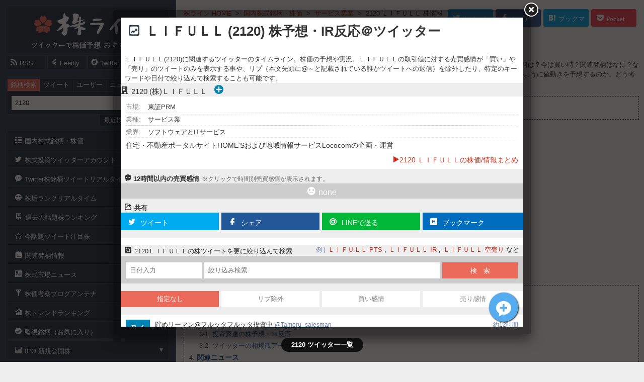

--- FILE ---
content_type: text/html; charset=UTF-8
request_url: https://www.kabuline.com/stock/code/2120/?tw=trader
body_size: 25048
content:
<!DOCTYPE html>
<html lang="ja">
<head prefix="og: http://ogp.me/ns# fb: http://ogp.me/ns/fb# article: http://ogp.me/ns/article#">
	<meta charset="UTF-8">
	<meta name="copyright" content="&copy;株ライン">
	<meta name="description" content="ＬＩＦＵＬＬ≪2120≫のIRや決算報告、空売り残高・PTS値動き・大量保有情報などからツイッターや掲示板の個人投資家が急騰急落の理由・相場観・売買を考察。住宅・不動産ポータルサイトHOME'Sおよび地域情報サービスLococomの企画・運営　　「1/16日経平均予想　　短期レンジは約54,300…">
	<meta name="keywords" content="ＬＩＦＵＬＬ,2120,株,株価,投資">
	<meta name="classification" content="finance">
	<meta property="og:title" content="ＬＩＦＵＬＬ≪2120≫株価予想 ツイッター投資家のリアルタイム売買：株ライン">
	<meta property="og:type" content="website">
	<meta property="og:image" content="https://kabuline.com/img/code/2120_457a1657764e8f87f36d74655b52dc4b.jpg">
	<meta property="og:url" content="https://kabuline.com/stock/code/2120/?tw=trader">
	<meta property="og:site_name" content="株ライン［ツイッターで株価予想 おすすめ銘柄］">
	<meta property="og:description" content="ＬＩＦＵＬＬ≪2120≫のIRや決算報告、空売り残高・PTS値動き・大量保有情報などからツイッターや掲示板の個人投資家が急騰急落の理由・相場観・売買を考察。住宅・不動産ポータルサイトHOME'Sおよび地域情報サービスLococomの企画・運営　　「1/16日経平均予想　　短期レンジは約54,300…">
	<meta property="og:locale" content="ja_JP">
	<meta name="twitter:site" content="@KabukaPick">
	<meta name="twitter:title" content="ＬＩＦＵＬＬ≪2120≫株価予想 ツイッター投資家のリアルタイム売買：株ライン">
	<meta name="twitter:description" content="ＬＩＦＵＬＬ≪2120≫のIRや決算報告、空売り残高・PTS値動き・大量保有情報などからツイッターや掲示板の個人投資家が急騰急落の理由・相場観・売買を考察。住宅・不動産ポータルサイトHOME'Sおよび地域情報サービスLococomの企画・運営　　「1/16日経平均予想　　短期レンジは約54,300…">
	<meta name="twitter:card" content="summary">
	<meta name="twitter:image:src" content="https://kabuline.com/img/code/2120_457a1657764e8f87f36d74655b52dc4b.jpg">
	<meta name="twitter:url" content="https://kabuline.com/stock/code/2120/?tw=trader">
	<script src="/js/jquery/jquery-3.4.1.min.js"></script>
	<script src="/js/stock/jquery.cookie.min.js"></script>
	<script src="/js/stock/jquery.lazyload.min.js"></script>
	<script src="/js/stock/jquery.fancybox-2.1.5.pack.js"></script>
	<script src="/js/index.js"></script>
	<script src="/js/page/Stock.js?upd=0"></script>
	<link rel="stylesheet" type="text/css" href="/css/index.css?upd=0">
	<link rel="stylesheet" type="text/css" href="/css/page/Stock.css?upd=0">
	<link rel="stylesheet" type="text/css" href="/css/jqPlot/jquery.jqplot.min.css" />
	<script src="/js/jqPlot/jquery.jqplot.min.js"></script>
	<script src="/js/jqPlot/jqplot.barRenderer.min.js"></script>
	<script src="/js/jqPlot/jqplot.categoryAxisRenderer.min.js"></script>
	<script src="/js/jqPlot/jqplot.dateAxisRenderer.min.js"></script>
	<script src="/js/jqPlot/jqplot.cursor.min.js"></script>
	<script src="/js/jqPlot/jqplot.pieRenderer.min.js"></script>
	<script src="/js/jqPlot/jqplot.donutRenderer.min.js"></script>
	<script src="/js/jqPlot/jqplot.enhancedLegendRenderer.min.js"></script>
	<script src="/js/flatpickr/flatpickr.min.js"></script>
	<link rel="stylesheet" href="/js/flatpickr/flatpickr.min.css">
	<link rel="shortcut icon" href="/favicon.ico">
	<link rel="apple-touch-icon" href="/img/icon_ati.png">
	<link rel="alternate" type="application/rss+xml" title="話題株ランキング" href="https://kabuline.com/stock/rank.rss">
	<link rel="canonical" href="https://kabuline.com/stock/code/2120/">
	<title>ＬＩＦＵＬＬ≪2120≫株価予想 ツイッター投資家のリアルタイム売買：株ライン</title>
<script async src="//pagead2.googlesyndication.com/pagead/js/adsbygoogle.js"></script>
<script>
  (adsbygoogle = window.adsbygoogle || []).push({
    google_ad_client: "ca-pub-1968098765789153",
    enable_page_level_ads: true
  });
</script>

<script async src="https://www.googletagmanager.com/gtag/js?id=UA-74439677-1"></script>
<script>
  window.dataLayer = window.dataLayer || [];
  function gtag(){dataLayer.push(arguments);}
  gtag('js', new Date());

  gtag('config', 'UA-74439677-1');
</script>
</head>
<body id="StockBody" class="Code">
	<div id="Wrapper">
		<div id="Inner" class="cf">

			<div id="ContentsSide" class="Contents">
				<div id="ContentsSubWrap">
<div id="SideHead" class="side">
	<div class="side_wrap">
		<div class="title">
			<p class="head">
			<a href="https://kabuline.com/" class="heada" title="株ライン［ツイッターで株価予想 おすすめ銘柄］">株ライン［ツイッターで株価予想 おすすめ銘柄］</a>
			</p>
		</div>
		<div class="release_info">
			<ul class="cf">
				<li class="rss"><a href="https://kabuline.com/stock/rank.rss" class="icon-rss rss" title="rss feed" target="_blank"><span>RSS</span></a></li>
				<li class="fd"><a href="https://feedly.com/i/subscription/feed/https%3A%2F%2Fkabuline.com%2Fstock%2Frank.rss" class="icon-feedly feedly" title="feedly" target="_blank"><span>Feedly</span></a></li>
				<li class="twi"><a href="https://twitter.com/KabukaPick" class="icon-circletwitter twitter" title="twitter" target="_blank"><span>Twitter</span></a></li>
				<li class="fb"><a href="https://www.facebook.com/kabuline/" class="icon-circlefacebook facebook" title="Facebook" target="_blank"><span>Facebook</span></a></li>
			</ul>
		</div>
	</div>
</div>

<div id="SideSearch" class="side ssear">
	<div class="side_wrap">
<div id="SearchForm">
	<form accept-charset="utf-8" id="SearchFormF" method="POST" action="/search/">
		<div class="buttons">
			<ul class="cf">
				<li>
					<input type="radio" name="st" id="search_radio_stock" class="search_radio" value="stock" checked="">
					<label for="search_radio_stock" class="switch on">銘柄検索</label>
				</li>
				<li>
					<input type="radio" name="st" id="search_radio_index" class="search_radio" value="index">
					<label for="search_radio_index" class="switch on">ツイート</label>
				</li>
				<li>
					<input type="radio" name="st" id="search_radio_user" class="search_radio" value="user">
					<label for="search_radio_user" class="switch on">ユーザー</label>
				</li>
				<li>
					<input type="radio" name="st" id="search_radio_news" class="search_radio" value="news">
					<label for="search_radio_news" class="switch on">ニュース</label>
				</li>
				<li>
					<input type="radio" name="st" id="search_radio_blog" class="search_radio" value="blog">
					<label for="search_radio_blog" class="switch on">ブログ</label>
				</li>
			</ul>
		</div>
		<div class="sform">
			<div class="cf">
				<p class="tf"><input type="search" name="q" id="SfSsF" placeholder="銘柄名 コード キーワードを入力" value="2120" required="required"></p>
				<p class="sf"><input type="submit" id="SearchFormSubmit" name="search" value="検索"></p>
			</div>
		</div>
		<div id="sHistory">
			<p class="trigger"><span>最近検索されたワード</span></p>
			<div class="search_history">
				<p class="remove"><span class="icon-remove"></span></p>
				<ul>
					<li>
						<a href="/search/?q=5713" title="5713 検索">5713</a>
					</li>
					<li>
						<a href="/search/?q=1813" title="1813 検索">1813</a>
					</li>
					<li>
						<a href="/search/?q=%E3%82%BD%E3%83%8B%E3%83%BC" title="ソニー 検索">ソニー</a>
					</li>
					<li>
						<a href="/search/?q=6634" title="6634 検索">6634</a>
					</li>
					<li>
						<a href="/search/?q=4594" title="4594 検索">4594</a>
					</li>
					<li>
						<a href="/search/?q=3267" title="3267 検索">3267</a>
					</li>
					<li>
						<a href="/search/?q=%E3%83%91%E3%83%B3%E3%83%91%E3%82%B7" title="パンパシ 検索">パンパシ</a>
					</li>
					<li>
						<a href="/search/?q=%E3%83%86%E3%82%A3%E3%83%A0%E3%82%B9" title="ティムス 検索">ティムス</a>
					</li>
					<li>
						<a href="/search/?q=%E3%83%8F%E3%83%BC%E3%83%A2%E3%83%8B%E3%83%83%E3%82%AF" title="ハーモニック 検索">ハーモニック</a>
					</li>
					<li>
						<a href="/search/?q=3447" title="3447 検索">3447</a>
					</li>
					<li>
						<a href="/search/?q=3939" title="3939 検索">3939</a>
					</li>
					<li>
						<a href="/search/?q=6166" title="6166 検索">6166</a>
					</li>
					<li>
						<a href="/search/?q=8053" title="8053 検索">8053</a>
					</li>
					<li>
						<a href="/search/?q=8136" title="8136 検索">8136</a>
					</li>
					<li>
						<a href="/search/?q=3391" title="3391 検索">3391</a>
					</li>
					<li>
						<a href="/search/?q=3747" title="3747 検索">3747</a>
					</li>
					<li>
						<a href="/search/?q=186A" title="186A 検索">186A</a>
					</li>
					<li>
						<a href="/search/?q=3896" title="3896 検索">3896</a>
					</li>
					<li>
						<a href="/search/?q=%E7%A9%8D%E6%B0%B4%E5%8C%96%E5%AD%A6" title="積水化学 検索">積水化学</a>
					</li>
					<li>
						<a href="/search/?q=4588" title="4588 検索">4588</a>
					</li>
				</ul>
			</div>
		</div>
	</form>
</div>
	</div>
</div>

<div class="side">
	<div class="side_wrap">
		<div class="navi">
			<ul>
				<li class="nl">
					<a href="/stock/map/" class="navia" title="国内株式銘柄・株価"><span class="icon-list">国内株式銘柄・株価</span></a>
					<span class="nav">業種別・銘柄コード番台で探す国内株式銘柄一覧</span>
				</li>
				<li class="nl">
					<a href="/twitter/" class="navia" title="株式投資ツイッターアカウント"><span class="icon-twitter">株式投資ツイッターアカウント</span></a>
					<span class="nav">参考になる株式投資系ツイッターアカウント一覧</span>
				</li>
				<li class="nl">
					<a href="/twitter/antenna/" class="navia" title="株銘柄ツイートリアルタイム"><span class="icon-commenttyping">Twitter株銘柄ツイートリアルタイム</span></a>
					<span class="nav">ツイッターの株アカウントの株銘柄に関連するつぶやきのタイムライン</span>
				</li>
				<li class="nl">
					<a href="/twitter/trend_user/" class="navia" title="今話題の株アカウント"><span class="icon-happy">株垢ランクリアルタイム</span></a>
					<span class="nav">近況のツイートが話題になっている株アカウントの独自に集計しランキング</span>
				</li>
				<li class="nl">
					<a href="/stock/hot_rank/" class="navia" title="過去の話題株ランキング"><span class="icon-notebook">過去の話題株ランキング</span></a>
					<span class="nav">日頃集計している銘柄別の話題株ランキング、銘柄別株ツイートのアーカイブ</span>
				</li>
				<li class="nl">
					<a href="/twitter/pickup/" class="navia" title="話題ツイート注目株"><span class="icon-star-empty">今話題ツイート注目株</span></a>
					<span class="nav">前場・後場・１日で分けるその日の話題のツイートとその注目銘柄一覧</span>
				</li>
				<li class="nl">
					<a href="/stock/kanren/" class="navia" title="関連銘柄"><span class="icon-noteslistalt">関連銘柄情報</span></a>
					<span class="nav">今話題のキーワードはこちら。株式関連銘柄タグ一覧</span>
				</li>
				<li class="nl">
					<a href="/news/" class="navia" title="市場ニュース"><span class="icon-news">株式市場ニュース</span></a>
					<span class="nav">銘柄別ニュースヘッドライン。気になる銘柄ニュースはこちら</span>
				</li>
				<li class="nl">
					<a href="/blog/" class="navia" title="株アンテナ"><span class="icon-antenna">株価考察ブログアンテナ</span></a>
					<span class="nav">個人の株投資家などの国内個別銘柄の株価考察ブログやトレード日誌や優待情報の新着記事情報</span>
				</li>
				<li class="nl">
					<a href="/search/trend/" class="navia" title="株トレンドランキング"><span class="icon-barchartasc">株トレンドランキング</span></a>
					<span class="nav">今ツイッターで呟かれている株キーワードのトレンド</span>
				</li>
				<li class="nl">
					<a href="/stock/obs/" class="navia" title="監視銘柄"><span class="icon-circleselect">監視銘柄（お気に入り）</span></a>
					<span class="nav">お気に入り登録による監視銘柄リスト</span>
				</li>
				<li class="nl">
					<p class="icon-finance navi_trigger">IPO 新規公開株</p>
					<div class="navi_child show">
						<ul>
							<li>
								<a href="/stock/code/8303/" title="8303&#040;株&#041;ＳＢＩ新生銀行">
									<i class="ipo">IPO</i><span>8303</span>SBI新生銀行								</a>
							</li>
							<li>
								<a href="/stock/code/472A/" title="472A&#040;株&#041;ミラティブ">
									<i class="ipo">IPO</i><span>472A</span>ミラティブ								</a>
							</li>
							<li>
								<a href="/stock/code/475A/" title="475A&#040;株&#041;ギミック">
									<i class="ipo">IPO</i><span>475A</span>ギミック								</a>
							</li>
							<li>
								<a href="/stock/code/476A/" title="476A辻・本郷ＩＴコンサルティング&#040;株&#041;">
									<i class="ipo">IPO</i><span>476A</span>辻・本郷ITコンサルティング								</a>
							</li>
							<li>
								<a href="/stock/code/485A/" title="485A&#040;株&#041;パワーエックス">
									<i class="ipo">IPO</i><span>485A</span>パワーエックス								</a>
							</li>
							<li>
								<a href="/stock/code/477A/" title="477A&#040;株&#041;スタートライン">
									<i class="ipo">IPO</i><span>477A</span>スタートライン								</a>
							</li>
							<li>
								<a href="/stock/code/483A/" title="483Aテラテクノロジー&#040;株&#041;">
									<i class="ipo">IPO</i><span>483A</span>テラテクノロジー								</a>
							</li>
							<li>
								<a href="/stock/code/478A/" title="478A&#040;株&#041;フツパー">
									<i class="ipo">IPO</i><span>478A</span>フツパー								</a>
							</li>
							<li>
								<a href="/stock/code/479A/" title="479AＰＲＯＮＩ&#040;株&#041;">
									<i class="ipo">IPO</i><span>479A</span>PRONI								</a>
							</li>
							<li>
								<a href="/stock/code/480A/" title="480A&#040;株&#041;リブ・コンサルティング">
									<i class="ipo">IPO</i><span>480A</span>リブ・コンサルティング								</a>
							</li>
							<li>
								<a href="/stock/code/500A/" title="500A&#040;株&#041;ＴＯブックス">
									<i class="ipo">IPO</i><span>500A</span>TOブックス								</a>
							</li>
						</ul>
					</div>
				</li>
			</ul>
		</div>
	</div>
</div>


<div class="side">
	<div class="side_wrap">
<div class="Stops">
	<p class="t icon-stockup"><span>株価</span>ストップ高銘柄</p>
	<div class="navi">
		<ul>
			<li class="nl">

				<p class="c">
					<a href="/stock/code/2962/" title="2962 &#040;株&#041;テクニスコ">
						<span class="c">2962</span>
						<span class="n">テクニスコ</span>
					</a>
				</p>
			</li>
			<li class="nl">

				<p class="c">
					<a href="/stock/code/4935/" title="4935 &#040;株&#041;リベルタ">
						<span class="c">4935</span>
						<span class="n">リベルタ</span>
					</a>
				</p>
			</li>
			<li class="nl">

				<p class="c">
					<a href="/stock/code/7815/" title="7815 東京ボード工業&#040;株&#041;">
						<span class="c">7815</span>
						<span class="n">東京ボード工業</span>
					</a>
				</p>
			</li>
			<li class="nl">

				<p class="c">
					<a href="/stock/code/9425/" title="9425 ＲｅＹｕｕ　Ｊａｐａｎ&#040;株&#041;">
						<span class="c">9425</span>
						<span class="n">ReYuuJapan</span>
					</a>
				</p>
			</li>
		</ul>
	</div>
</div>
<div class="Stops">
	<p class="t icon-stockdown"><span>株価</span>ストップ安銘柄</p>
	<div class="navi">
		<ul>
			<li class="nl">

				<p class="c">
					<a href="/stock/code/3350/" title="3350 &#040;株&#041;メタプラネット">
						<span class="c">3350</span>
						<span class="n">メタプラネット</span>
					</a>
				</p>
			</li>
		</ul>
	</div>
</div>
	</div>
</div>


<div class="side">
	<div class="side_wrap">
		<div class="navi">
			<ul>
				<li class="nl b">
					<a href="/site/" class="navia" title="サイト概要"><span class="icon-notes">このサイトについて</span></a>
				</li>
				<li class="nl b">
					<a href="/site/add_blog/" class="navia" title="相互リンク"><span class="icon-folderalt">相互リンク</span></a>
				</li>
				<li class="nl b">
					<a href="/site/blog_parts/" class="navia" title="ブログパーツ"><span class="icon-settingsthree-gears">株ブログパーツ</span></a>
				</li>
				<li class="nl b">
					<a href="https://ws.formzu.net/fgen/S35645642/" class="navia" title="お問い合わせ" rel="nofollow" target="_blank"><span class="icon-emailalt">お問い合わせ</span></a>
				</li>
			</ul>
		</div>
	</div>
</div>

<div class="side">
	<div class="side_wrap">
		<div id="AccessRanking">
	<p class="t icon-queen">逆アクセスランキング</p>
	<div id="AccessRankingTable">
		<table class="ar">
			<tr>
				<td class="r">
					1				</td>
				<td class="n">
					<a href="http://blog.livedoor.jp/killer_market/" title="Killer Market" rel="nofollow" target="_blank">
						<span>Killer Market</span>
					</a>
				</td>
			</tr>
			<tr>
				<td class="r">
					2				</td>
				<td class="n">
					<a href="https://www.kensinhan.com/" title="株投資の初心者向け実践記録 | プロではない投資家の端くれ奮闘記" rel="nofollow" target="_blank">
						<span>株投資の初心者向け実践記録 | プロではない投資家の端くれ奮闘記</span>
					</a>
				</td>
			</tr>
			<tr>
				<td class="r">
					3				</td>
				<td class="n">
					<a href="http://agaru.blog.jp/" title="明日の上がる銘柄の株予想" rel="nofollow" target="_blank">
						<span>明日の上がる銘柄の株予想</span>
					</a>
				</td>
			</tr>
			<tr>
				<td class="r">
					4				</td>
				<td class="n">
					<a href="http://kabusensor.com/" title="株センサー" rel="nofollow" target="_blank">
						<span>株センサー</span>
					</a>
				</td>
			</tr>
			<tr>
				<td class="r">
					5				</td>
				<td class="n">
					<a href="http://kabureal.net/" title="株価アルゴREAL" rel="nofollow" target="_blank">
						<span>株価アルゴREAL</span>
					</a>
				</td>
			</tr>
			<tr>
				<td class="r">
					6				</td>
				<td class="n">
					<a href="https://kabu2oku.doorblog.jp/" title="サラリーマンが株式投資でセミリタイアを目指してみました。" rel="nofollow" target="_blank">
						<span>サラリーマンが株式投資でセミリタイアを目指してみました。</span>
					</a>
				</td>
			</tr>
			<tr>
				<td class="r">
					7				</td>
				<td class="n">
					<a href="https://marketmaker7.com/" title="marketmakerの株式トレンド分析" rel="nofollow" target="_blank">
						<span>marketmakerの株式トレンド分析</span>
					</a>
				</td>
			</tr>
			<tr>
				<td class="r">
					8				</td>
				<td class="n">
					<a href="http://ausumafc.blog.fc2.com/" title="明日上がる株価予想は？注目銘柄は？" rel="nofollow" target="_blank">
						<span>明日上がる株価予想は？注目銘柄は？</span>
					</a>
				</td>
			</tr>
			<tr>
				<td class="r">
					9				</td>
				<td class="n">
					<a href="http://kabuhatsu.dreamlog.jp/" title="今日のおすすめ注目株価情報（株予想）" rel="nofollow" target="_blank">
						<span>今日のおすすめ注目株価情報（株予想）</span>
					</a>
				</td>
			</tr>
			<tr>
				<td class="r">
					10				</td>
				<td class="n">
					<a href="http://neaga.blog.jp/" title="明日の仕手株銘柄予想！" rel="nofollow" target="_blank">
						<span>明日の仕手株銘柄予想！</span>
					</a>
				</td>
			</tr>
			<tr>
				<td class="r">
					11				</td>
				<td class="n">
					<a href="http://kabuyouuyasan.seesaa.net/" title="株の予想屋さん" rel="nofollow" target="_blank">
						<span>株の予想屋さん</span>
					</a>
				</td>
			</tr>
			<tr>
				<td class="r">
					12				</td>
				<td class="n">
					<a href="http://hikaru100.blog129.fc2.com/" title="今日のストップ高予想！ヒカルの株日記" rel="nofollow" target="_blank">
						<span>今日のストップ高予想！ヒカルの株日記</span>
					</a>
				</td>
			</tr>

		</table>
	</div>
	<p class="tobe">
		<a href="/blog/ranking/" title="逆アクセスランキング">逆アクセスランキングの続き</a>
	</p>
</div>
	</div>
</div>

<div class="side">
	<div class="side_wrap">
		<div class="sB">
			<a href="/redirect/?ml=https%3A%2F%2Fshinseijapan.com%2Fpage%2Flp02%2F%3Fm%3Dlp2li03" title="新生ジャパン投資" rel="sponsored nofollow" target="_blank">
				<span style="background-image: url('/img/adm/shinseijapan1.png');">新生ジャパン投資</span>
			</a>
		</div>
<div id="SideShare">
	<p class="t icon-share">このサイトをシェア<span>ご感想お待ちしております</span></p>
	
	<ul class="shares">
		<li class="twitter">
			<a href="https://twitter.com/share?url=https%3A%2F%2Fkabuline.com%2F&text=%E6%A0%AA%E3%83%A9%E3%82%A4%E3%83%B3" class="icon-twitter Swin" title="twitterへ投稿する" target="_blank" rel="nofollow">
				<span>Twitter</span>
			</a>
		</li>
		<li class="facebook">
			<a href="https://www.facebook.com/sharer/sharer.php?u=https%3A%2F%2Fkabuline.com%2F" class="icon-facebook Swin" title="Facebookでshere" target="_blank" rel="nofollow">
				<span>Facebook</span>
			</a>
		</li>
		<li class="hatena">
			<a href="http://b.hatena.ne.jp/add?url=https://kabuline.com/" class="icon-squareb Swin" title="はてなブックマーク" target="_blank" rel="nofollow">
				<span>はてな</span>
			</a>
		</li>
	</ul>
</div>
	</div>
</div>
				</div>
			</div>

			<div id="ContentsBody" class="Contents">
				<div id="ContentsBodyWrap">

					<div id="ContentsMain">
						<div id="ContentsMainWrap">
<div id="CrumbNavi">
	<ul class="crumb" itemscope itemtype="http://schema.org/BreadcrumbList">
		<li itemprop="itemListElement" itemscope itemtype="http://schema.org/ListItem">
			<a href="https://kabuline.com/" itemprop="item">
				<span itemprop="name">株ライン HOME</span>
				<meta itemprop="position" content="1">
			</a>
			&gt;		</li>
		<li itemprop="itemListElement" itemscope itemtype="http://schema.org/ListItem">
			<a href="https://kabuline.com/stock/map/" itemprop="item">
				<span itemprop="name">国内株式銘柄・株価</span>
				<meta itemprop="position" content="2">
			</a>
			&gt;		</li>
		<li itemprop="itemListElement" itemscope itemtype="http://schema.org/ListItem">
			<a href="https://kabuline.com/stock/map/type__%E3%82%B5%E3%83%BC%E3%83%93%E3%82%B9%E6%A5%AD/" itemprop="item">
				<span itemprop="name">サービス業業</span>
				<meta itemprop="position" content="3">
			</a>
			&gt;		</li>
		<li>
			<span>2120 ＬＩＦＵＬＬ 株情報</span>
					</li>
	</ul>
</div>

<div class="sns_buttons">
	<div class="cf">
		<ul>
			<li class="twi button">
				<a href="https://twitter.com/share?original_referer=https%3A%2F%2Fkabuline.com%2Fstock%2Fcode%2F2120%2F&text=2120%20%EF%BC%AC%EF%BC%A9%EF%BC%A6%EF%BC%B5%EF%BC%AC%EF%BC%AC&tw_p=tweetbutton&url=https%3A%2F%2Fkabuline.com%2Fstock%2Fcode%2F2120%2F" class="twi shab" title="twitterへ投稿する" target="_blank" rel="nofollow">
					<span class="snsi-twitter"><i>ツイート</i></span>
				</a>
			</li>
			<li class="fb button">
				<a href="https://www.facebook.com/sharer/sharer.php?u=https%3A%2F%2Fkabuline.com%2Fstock%2Fcode%2F2120%2F" class="fb shab" title="Facebookでshere" target="_blank" rel="nofollow">
					<span class="snsi-facebook"><i>シェア</i></span>
				</a>
			</li>
			<li class="hat button">
				<a href="http://b.hatena.ne.jp/add?url=https://kabuline.com/stock/code/2120/" class="hat shab" title="はてなブックマーク" target="_blank" rel="nofollow">
					<span class="snsi-hatena"><i>ブックマーク</i></span>
				</a>
			</li>
			<li class="poc button">
				<a href="http://getpocket.com/edit?url=https%3A%2F%2Fkabuline.com%2Fstock%2Fcode%2F2120%2F&title=2120%20%EF%BC%AC%EF%BC%A9%EF%BC%A6%EF%BC%B5%EF%BC%AC%EF%BC%AC" class="poc shab" title="Pocket" target="_blank" rel="nofollow">
					<span class="snsi-pocket"><i>Pocket</i></span>
				</a>
			</li>
		</ul>
	</div>
</div>


<div id="MainTitle" class="spm code_fav">
	<div class="main_head">
		<h1 class="main_title">
			<a href="https://kabuline.com/stock/code/2120/" class="title_link" title="2120ＬＩＦＵＬＬ">
				<span class="code_id">2120</span><strong class="code_name">ＬＩＦＵＬＬ</strong>			</a>
		</h1>
		<p class="main_head_str">
			<span class="stock_page_str">株価変動</span>の”なぜ”が見れる株情報。急騰／急落した原因は？値幅はどれくらい？市場外取引（PTS）が上がってる材料は？今は買い時？関連銘柄はなに？など、素朴な疑問やポジショントークから株煽りまでをまとめています。今トレーダー達はIRや決算等の材料からどのように値動きを予想するのか。どう考察し売買するのか。<a href="https://www.google.com/search?q=2120+%EF%BC%AC%EF%BC%A9%EF%BC%A6%EF%BC%B5%EF%BC%AC%EF%BC%AC+%E6%A0%AA+site%3Ahttps%3A%2F%2Fkabuline.com%2F" class="gog" title="2120 ＬＩＦＵＬＬ 株情報" target="_blank" rel="nofollow">ＬＩＦＵＬＬ関連の他ページ</a>		</p>
		<dl class="main_head_code_about">
			<dt><p><span>ＬＩＦＵＬＬ</span>とは？</p></dt>
			<dd><p>住宅・不動産ポータルサイトHOME'Sおよび地域情報サービスLococomの企画・運営</p></dd>
		</dl>
		<div id="CodeFavButton">
			<p class="fav">
				<span class="FvB favButtonNot" title="ＬＩＦＵＬＬを監視銘柄に追加" data-code="2120"></span>
			</p>
		</div>

	</div>
</div>

							<div id="ContentsCf" class="cf">

								<div id="ContentsLeft">
									<div id="ContentsLeftWrap">
<div class="AdsViewTop">
<script async src="//pagead2.googlesyndication.com/pagead/js/adsbygoogle.js"></script><ins class="adsbygoogle"
     style="display:block"
     data-ad-client="ca-pub-1968098765789153"
     data-ad-slot="4848701892"
     data-ad-format="auto"
     data-full-width-responsive="true"></ins>
<script>
     (adsbygoogle = window.adsbygoogle || []).push({});
</script>
</div>

<div id="ContentsMenuBlock" class="spm">
	<div id="StockMenu">
		<p class="point icon-ok">目次<span class="oc">非表示</span></p>
		<div id="StockMenuList">
			<ul class="pa">
				<li>
					<span>1</span>
					<a href="/stock/code/2120/#KabukA" class="t" data-move="KabukA" title="株価考察">
						株価情報（ＩＲ・材料・空売り・関連銘柄など）
					</a>
				</li>
				<li>
					<span>2</span>
					<a href="/stock/code/2120/#Company" class="t" data-move="Company" title="企業情報">
						企業情報
					</a>
				</li>
				<li>
					<span>3</span>
					<a href="/stock/code/2120/#TwitteR" class="t" data-move="TwitteR" title="ツイッター一覧">
						ツイッターの反応
					</a>
					<p id="TweetViewTrigger">
						<a href="/search/tw/2120/" class="TweetView" title="2120 ＬＩＦＵＬＬ ツイート一覧" data-fancybox-type="iframe" target="_blank">ツイート一覧を表示</a>
					</p>
					<ul class="chi">
						<li>
							<span>3-1</span>
							<a href="/stock/code/2120/#TwitterComment" class="t" data-move="TwitterComment" title="ツイッター個人投資家の実況コメント">
								投資家達の株予想・IR反応
							</a>
						</li>
						<li>
							<span>3-2</span>
							<a href="/stock/code/2120/#TwitterArchive" class="t" data-move="TwitterArchive" title="過去のツイート">
								ツイッターの相場観アーカイブ
							</a>
						</li>
					</ul>
				</li>
				<li>
					<span>4</span>
					<a href="/stock/code/2120/#NewS" class="t" data-move="NewS" title="ニュース">
						関連ニュース
					</a>
				</li>
				<li>
					<span>5</span>
					<a href="/stock/code/2120/#BloG" class="t" data-move="BloG" title="ブログ">
						株ブログ記事
					</a>
				</li>
				<li>
					<span>6</span>
					<a href="/stock/code/2120/#BoarD" class="t" data-move="BoarD" title="掲示板">
						掲示板の書き込み
					</a>
				</li>
			</ul>
		</div>
	</div>
</div>
<div id="StockData">
	<h2 id="KabukA" class="StockTitle">
		<span>ＬＩＦＵＬＬ</span>の<span>株価情報</span>（ＩＲ・材料・空売り・関連銘柄など）
	</h2>
	<div id="CdCaTimeButton" class="cf">
		<p class="txt">
			<span class="ti icon-time">19:31</span>
		</p>
	</div>
	<div id="StockDataIn" class="cf spm">

		<div id="StockTextPr">
			<div class="textPR spm">
	<a href="/redirect/?ml=https%3A%2F%2Fateru.co.jp%2FLanding_02%2F%3Fsp%3DS1_011" class="icon-at" title="アテル投資顧問" rel="sponsored nofollow" target="_blank">
		<span class="t">ＬＩＦＵＬＬは今危ない！？これからの値動きや不安材料など全ての疑問にお答えします！［本日限定公開］</span>
		<span class="to">詳細</span>
	</a>
</div>
		</div>

		<div id="StockGraph" class="cf">
			<div id="TweetEmotion">
	<p class="t spm icon-commenttyping">Twitter売買感情(買い予想感情)<span>個人投資家／株トレーダー</span></p>
	<div id="TweetEmotionGrp">
		<p class="none">
			<span class="icon-blankstare">none</span>
		</p>
	</div>
</div>
			<script>
jQuery(function(){
	jQuery
		.jqplot(
			'TagGraphIn',
			[
				[
					['準備', 3]				]
			],
			{
				seriesColors: ['rgb(187,0,0)'],
				animate: true,
				seriesDefaults: {
					renderer: $.jqplot.DonutRenderer,
					rendererOptions: {
						padding: 10,
						sliceMargin: 1,
						dataLabels: 'label',
						shadow: false,
						showDataLabels: true,
						startAngle: -90,
					}
				},
				grid: {
					background: "transparent",
					borderWidth: 0,
					shadow: false,
				},
			}
		)
	;
	TagGraphLabelSize = $("#TagGraph .jqplot-data-label").length;
	if (TagGraphLabelSize!=0) {
		$("#TagGraph .jqplot-data-label").each(
			function (i) {
				labt = $(this).text();
				if (labt!='none') {
					$(this).html('<a href="/search/tw/2120/?q='+encodeURIComponent(labt)+'&frame=true" class="TweetViewForCode" data-fancybox-type="iframe">'+labt+'</a>');
				}
				if (i==(TagGraphLabelSize-1)) {
					$("a.TweetViewForCode")
						.fancybox(
							{
							}
						)
					;
				}
			}
		);
	}
});
</script>
<div id="TagGraph">
	<p class="t spm icon-tag">ＬＩＦＵＬＬの人気タグ</p>
	<div id="TagGraphInner">
		<div id="TagGraphIn"></div>
	</div>
	
</div>
		</div>


		<div id="StockDB">
			<div class="rank_result">
				<p class="t">銘柄ランキング</p>
				<table>
<tr>
					<th>
						<a href="/" class="t" title="話題株ランキング">
							話題株						</a>
					</th>
					<td>
						<span class="r">
							-						</span>
					</td>
					<th>
						<a href="/stock/rtype/9/" class="t rtype_continue" data-fancybox-type="iframe" title="検索急騰ランキング">
							検索急騰						</a>
					</th>
					<td>
						<span class="r">
							-						</span>
					</td>
					<th>
						<a href="/stock/rtype/11/" class="t rtype_continue" data-fancybox-type="iframe" title="Y板 投稿数ランキング">
							Y板 投稿数						</a>
					</th>
					<td>
						<span class="r">
							-						</span>
					</td>
</tr>
				</table>
			</div>

			<div class="arrkanren">
				<p class="t">関連銘柄</p>
				<ul class="cf">
					<li>
						<a href="/stock/code/1786/" title="オリ白石≪1786≫">
							オリ白石						</a>
					</li>
					<li>
						<a href="/stock/code/2121/" title="ミクシィ≪2121≫">
							ミクシィ						</a>
					</li>
					<li>
						<a href="/stock/code/2127/" title="日本M＆A≪2127≫">
							日本M＆A						</a>
					</li>
					<li>
						<a href="/stock/code/2148/" title="ITメデア≪2148≫">
							ITメデア						</a>
					</li>
					<li>
						<a href="/stock/code/2150/" title="ケアネット≪2150≫">
							ケアネット						</a>
					</li>
					<li>
						<a href="/stock/code/2159/" title="フルスピド≪2159≫">
							フルスピド						</a>
					</li>
					<li>
						<a href="/stock/code/2162/" title="NMSHD≪2162≫">
							NMSHD						</a>
					</li>
					<li>
						<a href="/stock/code/2170/" title="リンクモチ≪2170≫">
							リンクモチ						</a>
					</li>
					<li>
						<a href="/stock/code/2183/" title="リニカル≪2183≫">
							リニカル						</a>
					</li>
					<li>
						<a href="/stock/code/2193/" title="クックパド≪2193≫">
							クックパド						</a>
					</li>
					<li>
						<a href="/stock/code/2304/" title="CSSHD≪2304≫">
							CSSHD						</a>
					</li>
					<li>
						<a href="/stock/code/2371/" title="カカクコム≪2371≫">
							カカクコム						</a>
					</li>
					<li>
						<a href="/stock/code/2930/" title="北の達人≪2930≫">
							北の達人						</a>
					</li>
					<li>
						<a href="/stock/code/3660/" title="Iスタイル≪3660≫">
							Iスタイル						</a>
					</li>
					<li>
						<a href="/stock/code/4344/" title="ソースネク≪4344≫">
							ソースネク						</a>
					</li>
				</ul>
			</div>

			<div class="suggest">
				<p class="t">企業検索ワード</p>
				<ul class="cf">
					<li>
						home&#39;s					</li>
					<li>
						介護					</li>
					<li>
						ホームズ					</li>
					<li>
						table					</li>
					<li>
						alt-rhythm					</li>
				</ul>
			</div>
		</div>
<div class="AdsKanren">
<div id="AdKanren22">
<ins class="adsbygoogle"
     style="display:block"
     data-ad-format="autorelaxed"
     data-ad-client="ca-pub-1968098765789153"
     data-ad-slot="6138507490"></ins>
<script>
     (adsbygoogle = window.adsbygoogle || []).push({});
</script>
</div>
</div>
	</div>

</div>
<div id="StockMedia" class="spm">
	<ul class="cf">
		<li>

			<p class="ex top">
				<a href="https://stocks.finance.yahoo.co.jp/stocks/detail/?code=2120" class="medilink" title="Yahoo!ファイナンス" target="_blank" rel="nofollow" style="background-image: url('/img/media/yfinance.png');">
					<span class="t">リアルタイム株価</span>
				</a>
			</p>

		</li>
		<li>

			<p class="ex top">
				<a href="https://kabu-sokuhou.com/brand/item/code___2120/" class="medilink" title="【仕手株】恐るべき注目銘柄株速報" target="_blank" rel="nofollow" style="background-image: url('/img/media/kabu-sokuhou.png');">
					<span class="t">2ch注目銘柄</span>
				</a>
			</p>

		</li>
		<li>

			<p class="ex top">
				<a href="http://www.rizumu.net/brand/%EF%BC%AC%EF%BC%A9%EF%BC%A6%EF%BC%B5%EF%BC%AC%EF%BC%AC/" class="medilink" title="株価アルゴリズム" target="_blank" rel="nofollow" style="background-image: url('/img/media/rizumu.png');">
					<span class="t">売買シグナル</span>
				</a>
			</p>

		</li>
		<li>

			<p class="ex top">
				<a href="http://chartnavi.com/brand/code/_2120/" class="medilink" title="チャートなび" target="_blank" rel="nofollow" style="background-image: url('/img/media/chartnavi.png');">
					<span class="t">チャート分析</span>
				</a>
			</p>

		</li>
		<li>

			<p class="ex top">
				<a href="https://karauri.net/2120/" class="medilink" title="karauri.net" target="_blank" rel="nofollow" style="background-image: url('/img/media/karauri.png');">
					<span class="t">空売り残高</span>
				</a>
			</p>

		</li>
		<li>

			<p class="ex top">
				<a href="https://www.buffett-code.com/company/2120/" class="medilink" title="バフェット・コード" target="_blank" rel="nofollow" style="background-image: url('/img/media/buffett-code.png');">
					<span class="t">企業分析</span>
				</a>
			</p>

		</li>
		<li>

			<p class="ex top">
				<a href="https://mstgv.com/rating/2120" class="medilink" title="ＭＳＴＧ" target="_blank" rel="nofollow" style="background-image: url('/img/media/mstg.png');">
					<span class="t">レーティング</span>
				</a>
			</p>

		</li>
		<li>

			<p class="ex">
				<a href="https://irbank.net/2120/pl#c_Tb" class="medilink" title="IR BANK" target="_blank" rel="nofollow" style="background-image: url('/img/media/irbank.png');">
					<span class="t">決算速報</span>
				</a>
			</p>

		</li>
		<li>

			<p class="ex">
				<a href="http://www.financial-analysis.jp/component/stock/?id=2120" class="medilink" title="財務分析.jp" target="_blank" rel="nofollow" style="background-image: url('/img/media/financial-analysis.png');">
					<span class="t">財務データ</span>
				</a>
			</p>

		</li>
		<li>

			<p class="ex">
				<a href="https://kabuyoho.ifis.co.jp/index.php?action=tp1&sa=report_pbr&bcode=2120" class="medilink" title="IFIS株予想" target="_blank" rel="nofollow" style="background-image: url('/img/media/ifis.png');">
					<span class="t">想定レンジ</span>
				</a>
			</p>

		</li>
		<li>

			<p class="ex">
				<a href="https://moneyworld.jp/stock/2120" class="medilink" title="QUICK Money World" target="_blank" rel="nofollow" style="background-image: url('/img/media/quickmoneyworld.png');">
					<span class="t">企業スコア</span>
				</a>
			</p>

		</li>
		<li>

			<p class="ex">
				<a href="https://www.asset-alive.com/tech/code2.php?code=2120" class="medilink" title="アセットアライブ株式情報" target="_blank" rel="nofollow" style="background-image: url('/img/media/asset-alive.png');">
					<span class="t">銘柄診断</span>
				</a>
			</p>

		</li>
		<li>

			<p class="ex">
				<a href="https://web.fisco.jp/FiscoPFApl/CompanyRelatedNewsWeb?brndCd=0212000" class="medilink" title="FISCO" target="_blank" rel="nofollow" style="background-image: url('/img/media/fisco.png');">
					<span class="t">FISCOニュース</span>
				</a>
			</p>

		</li>
		<li>

			<p class="ex">
				<a href="https://kabutan.jp/stock/news?code=2120" class="medilink" title="株探" target="_blank" rel="nofollow" style="background-image: url('/img/media/kabutan.png');">
					<span class="t">株探ニュース</span>
				</a>
			</p>

		</li>
		<li>

			<p class="ex">
				<a href="https://www.nikkei.com/markets/company/index.aspx?scode=2120" class="medilink" title="日本経済新聞" target="_blank" rel="nofollow" style="background-image: url('/img/media/nikkei.png');">
					<span class="t">企業情報</span>
				</a>
			</p>

		</li>
		<li>

			<p class="ex">
				<a href="https://jp.reuters.com/companies/2120.T" class="medilink" title="ロイター" target="_blank" rel="nofollow" style="background-image: url('/img/media/reuters.png');">
					<span class="t">銘柄比較分析</span>
				</a>
			</p>

		</li>
		<li>

			<p class="ex">
				<a href="https://minkabu.jp/stock/2120/pick" class="medilink" title="みんなの株式" target="_blank" rel="nofollow" style="background-image: url('/img/media/minkabu.png');">
					<span class="t">売買予想</span>
				</a>
			</p>

		</li>
		<li>

			<p class="ex">
				<a href="https://finance.yahoo.co.jp/cm/rd/finance/2120" class="medilink" title="Yahooファイナンス掲示板" target="_blank" rel="nofollow" style="background-image: url('/img/media/yahoo_ita.png');">
					<span class="t">Yahoo掲示板</span>
				</a>
			</p>

		</li>
		<li>

			<p class="ex">
				<a href="https://kmonos.jp/corporate.html?corporate=21200" class="medilink" title="クモノス" target="_blank" rel="nofollow" style="background-image: url('/img/media/kmonos.png');">
					<span class="t">納税額</span>
				</a>
			</p>

		</li>
		<li>

			<p class="ex">
				<a href="https://ja.wikipedia.org/wiki/LIFULL" class="medilink" title="wikipedia" target="_blank" rel="nofollow" style="background-image: url('/img/media/wikipedia.png');">
					<span class="t">wikipedia</span>
				</a>
			</p>

		</li>
		<li>

			<p class="ex">
				<a href="https://blog.with2.net/link.php?1825899:2341" class="medilink" title="人気ブログランキング" target="_blank" rel="nofollow" style="background-image: url('/img/media/blogwith.png');">
					<span class="t">ブログ デイトレ</span>
				</a>
			</p>

		</li>
	</ul>
</div>

	<div id="StockShare">
		<div class="share_buttons">
	<ul class="cf">
		<li class="twitter">
			<a href="https://twitter.com/share?original_referer=https%3A%2F%2Fkabuline.com%2Fstock%2Fcode%2F2120%2F&tw_p=tweetbutton&url=https%3A%2F%2Fkabuline.com%2Fstock%2Fcode%2F2120%2F" class="icon-twitter Swin" title="twitterへ投稿する" target="_blank" rel="nofollow">
				<span>この銘柄をツイート</span>
			</a>
		</li>
		<li class="facebook">
			<a href="https://www.facebook.com/sharer/sharer.php?u=https%3A%2F%2Fkabuline.com%2Fstock%2Fcode%2F2120%2F" class="icon-facebook Swin" title="Facebookでshere" target="_blank" rel="nofollow">
				<span>この銘柄をシェア</span>
			</a>
		</li>

		<li class="line">
			<a href="https://timeline.line.me/social-plugin/share?url=https%3A%2F%2Fkabuline.com%2Fstock%2Fcode%2F2120%2F" class="icon-at Swin" title="LINEでシェア" target="_blank" rel="nofollow">
				<span>この銘柄をLINEで送る</span>
			</a>
		</li>

		<li class="hatena">
			<a href="http://b.hatena.ne.jp/add?url=https://kabuline.com/stock/code/2120/" class="icon-squareb Swin" title="はてなブックマーク" target="_blank" rel="nofollow">
				<span>この銘柄をブックマーク</span>
			</a>
		</li>
	</ul>
</div>
	</div>
<div id="StockKigyo">
	<div class="hrt">
		<h2 class="hr_title_code" id="Company"><span>ＬＩＦＵＬＬ</span>の<span>企業情報</span></h2>
	</div>

	<div id="KigyoTable">
		<table>
			<tr>
				<th>
					<p>企業名</p>
				</th>
				<td>
					<p>&#040;株&#041;ＬＩＦＵＬＬ（LIFULL Co., Ltd.）</p>
				</td>
			</tr>
			<tr>
				<th>
					<p>HP</p>
				</th>
				<td>
					<p>
						<a href="https://lifull.com/" title="ＬＩＦＵＬＬ ホームページ" target="_blank" rel="nofollow">https://lifull.com/</a>
					</p>
				</td>
			</tr>
			<tr>
				<th>
					<p>
						<i>市場</i>
						<i>業種</i>
						<i class="l">業界</i>
					</p>
				</th>
				<td>
					<p>
						<i>東証プライム</i>
					 	<i><a href="/stock/map/type__%E3%82%B5%E3%83%BC%E3%83%93%E3%82%B9%E6%A5%AD/" title="">サービス業</a></i>
					 	<i class="l">ソフトウェアとITサービス</i>
					 </p>
				</td>
			</tr>
			<tr>
				<th>
					<p>設立</p>
				</th>
				<td>
					<p>1997年03月12日</p>
				</td>
			</tr>
			<tr>
				<th>
					<p>本社住所</p>
				</th>
				<td>
					<div>
						<address>〒102-0083 東京都千代田区麹町1-4-4</address>
						<p class="m_t">
							<span class="map">
								<i class="icon-map-marker">MAP</i>
								<a href="https://www.google.com/maps/search/%E3%80%92102-0083+%E6%9D%B1%E4%BA%AC%E9%83%BD%E5%8D%83%E4%BB%A3%E7%94%B0%E5%8C%BA%E9%BA%B9%E7%94%BA1-4-4" target="_blank" rel="nofollow">地図</a>
							</span>
							<span class="tel">
								<i class="icon-phonealt">TEL</i>
								03-6774-1600							</span>
						</p>
					</div>
				</td>
			</tr>
			<tr>
				<th>
					<p>代表</p>
				</th>
				<td>
					<p>伊東祐司</p>
				</td>
			</tr>

			<tr>
				<th>
					<p>資本金</p>
				</th>
				<td>
					<p>97億2,600万円</p>
				</td>
			</tr>
			<tr>
				<th>
					<p>
						<i>従業員数</i>
						<i>平均年齢</i>
						<i class="l">平均年収</i>
					</p>
				</th>
				<td>
					<p>
						<i>669人</i>
					 	<i>37.1歳</i>
					 	<i class="l">669万円</i>
					 </p>
				</td>
			</tr>
			<tr>
				<th>
					<p>決算期</p>
				</th>
				<td>
					<p>9月</p>
				</td>
			</tr>
			<tr>
				<th>
					<p>
						<i>発行済株式数</i>
						<i>売買単位</i>
					</p>
				</th>
				<td>
					<p>
						<i>1億3,438万704株</i>
					 	<i class="l">100株</i>
					 </p>
				</td>
			</tr>
		</table>
	</div>

</div>

	<div id="StockTwitterTrader">
		<div class="hrt">
			<h3 id="TwitteR" class="hr_title_code top"><span>ＬＩＦＵＬＬ</span>の値動きに関したツイッターの反応　<span>株価予想/話題の材料/IR</span></h3>
			<p class="hr_about_text stttxt spm">
				日本株トレーダー達が毎日膨大な量の相場観をつぶやいているツイッターで、ＬＩＦＵＬＬについてツイートしている市況コメントをまとめています。<br>
				今買われてる&#040;売られてる&#041;理屈・今後の動向・話題になっている材料・目標株価について等を調べるのに活用ください。<br>
				株価がなぜ急騰したのか？売るタイミングは？どんな人が保有している？大株主は？この銘柄のせいで退場に追いやられたトレーダーは？それは何故？これからどうなる？等、
				様々な疑問疑惑や今後の銘柄予想や急騰・急落の材料に対する反応や考察の一覧。
			</p>
		</div>
<div id="StockTweet" class="stt" data-dts="true">
	<div class="hrt">

		<h3 id="TwitterComment" class="hr_title_code"><span>投資家</span>の<span>株予想</span></h3>
		<p class="hr_about_text">
			ＬＩＦＵＬＬに関連した個人投資家の株ツイート新着順。リアルタイムでのツイッターの反応の一部（続きは別ページで表示）更に<a href="/search/tw/2120/?q=PTS" title="ＬＩＦＵＬＬ PTSに関連するツイート" class="TweetView stro" data-fancybox-type="iframe">PTS</a>や<a href="/search/tw/2120/?q=IR" title="ＬＩＦＵＬＬ IRに関連するツイート" class="TweetView stro" data-fancybox-type="iframe">IR</a>や<a href="/search/tw/2120/?q=%E7%A9%BA%E5%A3%B2%E3%82%8A" title="ＬＩＦＵＬＬ 空売りに関連するツイート" class="TweetView stro" data-fancybox-type="iframe">空売り</a>などの特定キーワードで絞り込んで検索する事も可能です。
			話題性の高い銘柄は特定のキーワードで絞り込む事を推奨します。
			<span id="StockTweetShowAll">
				<a href="/search/tw/2120/" class="TweetView icon-chevron-right" data-fancybox-type="iframe" title="2120 ツイッター一覧">
					<span>2120 ＬＩＦＵＬＬ</span> 新着順
				</a>
			</span>
		</p>

	</div>
	<div id="StockTweetList" class="list_hidden">
<div id="TweetList">
	<div class="TweetListWrap">
		<ul class="tl">
<li class="tweet_list mad">
	<a href="/redirect/?ml=https%3A%2F%2Fshinseijapan.com%2Fpage%2Flp02%2F%3Fm%3Dlp2li01" title="新生ジャパン投資" class="mad_link" target="_blank" rel="sponsored nofollow">

		<span class="tweet_icon">
			<span class="tweet_icon_span" style="background-image: url('/img/icon/pr/10.jpg')">
				<i>新生ジャパン投資</i>
			</span>
		</span>

		<span class="tweet_head">
			<span>新生ジャパン投資</span>
			<i>shinseijapan</i>
		</span>

		<span class="tweet_body bantext t_txt_hov">
			<span class="text">日本株クラの皆さん、これから暴落しそうな株ばかり呟いてるけど大丈夫？こんな状況でも安定して強い銘柄を1つだけ教えますね。<i class="text_url">https://shinseijapan.com/</i></span>
		</span>

	</a>
</li>
			<li class="tweet_list">
				<div class="tweet_container">
					<span class="tweet_icon ic1">
						<span class="tweet_icon_span" style="background-image: url('https://kabuline.com/img/icon/x-min.jpg')">
							<i>Tameru_salesman</i>
						</span>
					</span>

					<div class="tweet_head">

						<div class="names">
							<a href="https://twitter.com/Tameru_salesman" class="user_name" title="Tameru_salesman" target="_blank" rel="nofollow">
								<span>貯めリーマン@フルッタフルッタ投資中</span>
								<i>Tameru_salesman</i>
							</a>

							<span class="time">約12時間</span>
						</div>
						<div class="kanren_code head_dl">
							<dl class="cf">
								<dt class="t">他銘柄</dt>
								<dd>
									<a href="/stock/code/2586/" title="2586 フルッタフルッタ">
										<span><i>2586</i>フルッタフルッタ</span>
									</a>
								</dd>
								<dd>
									<a href="/stock/code/3040/" title="3040 ソリトンシステムズ">
										<span><i>3040</i>ソリトンシステムズ</span>
									</a>
								</dd>
								<dd>
									<a href="/stock/code/3825/" title="3825 リミックスポイント">
										<span><i>3825</i>リミックスポイント</span>
									</a>
								</dd>
							</dl>
						</div>
					</div>

					<div class="tweet_body">
						<div class="text TweetPop" data-href="https://twitter.com/Tameru_salesman/status/2011927460498325957" data-pop="2026年1月16日">
							<div class="TweetPopText t_txt_hov">
								<p class="tx">　「1/16 日経平均予想　　 短期レンジは約54,300〜55,9 …</p>							</div>
						</div>
					</div>

					<div class="tweet_foot cf">
						<div class="tw_link">
							<a href="https://twitter.com/Tameru_salesman/status/2011927460498325957" class="totweet icon-twitter" title="　「1/16 日経平均予想　　…" target="_blank" rel="nofollow">
								全文表示
							</a>
						</div>
					</div>

				</div>
			</li>
			<li class="tweet_list">
				<div class="tweet_container">
					<span class="tweet_icon ic2">
						<span class="tweet_icon_span" style="background-image: url('https://kabuline.com/img/icon/x-min.jpg')">
							<i>jackson5qy</i>
						</span>
					</span>

					<div class="tweet_head">

						<div class="names">
							<a href="https://twitter.com/jackson5qy" class="user_name" title="jackson5qy" target="_blank" rel="nofollow">
								<span>もふ⑅◡̈*</span>
								<i>jackson5qy</i>
							</a>

							<span class="time">1月15日 08時48分</span>
						</div>
					</div>

					<div class="tweet_body">
						<div class="text TweetPop" data-href="https://twitter.com/jackson5qy/status/2011586322499322159" data-pop="2026年1月15日">
							<div class="TweetPopText t_txt_hov">
								<p class="tx">2120 <i class="tLinkTag">#ＬＩＦＵＬＬ</i>  警告します。 絶好の押し目買いチャンスで …</p>							</div>
						</div>
					</div>

					<div class="tweet_foot cf">
						<div class="tw_link">
							<a href="https://twitter.com/jackson5qy/status/2011586322499322159" class="totweet icon-twitter" title="2120 #ＬＩＦＵＬＬ  警…" target="_blank" rel="nofollow">
								全文表示
							</a>
						</div>
					</div>

				</div>
			</li>
			<li class="tweet_list">
				<div class="tweet_container">
					<span class="tweet_icon ic3">
						<span class="tweet_icon_span" style="background-image: url('https://kabuline.com/img/icon/x-min.jpg')">
							<i>akio_yamam55521</i>
						</span>
					</span>

					<div class="tweet_head">

						<div class="names">
							<a href="https://twitter.com/akio_yamam55521" class="user_name" title="akio_yamam55521" target="_blank" rel="nofollow">
								<span>平成男の娘</span>
								<i>akio_yamam55521</i>
							</a>

							<span class="time">1月11日 17時06分</span>
						</div>
					</div>

					<div class="tweet_body">
						<div class="text TweetPop" data-href="https://twitter.com/akio_yamam55521/status/2010262132328374546" data-pop="2026年1月11日">
							<div class="TweetPopText t_txt_hov">
								<p class="tx">2120 <i class="tLinkTag">#ＬＩＦＵＬＬ</i>  見逃し厳禁！ 絶好の押し目買いチャンスで …</p>							</div>
						</div>
					</div>

					<div class="tweet_foot cf">
						<div class="tw_link">
							<a href="https://twitter.com/akio_yamam55521/status/2010262132328374546" class="totweet icon-twitter" title="2120 #ＬＩＦＵＬＬ  見…" target="_blank" rel="nofollow">
								全文表示
							</a>
						</div>
					</div>

				</div>
			</li>
			<li class="tweet_list">
				<div class="tweet_container">
					<span class="tweet_icon ic4">
						<span class="tweet_icon_span" style="background-image: url('https://kabuline.com/img/icon/x-min.jpg')">
							<i>jaykwz</i>
						</span>
					</span>

					<div class="tweet_head">

						<div class="names">
							<a href="https://twitter.com/jaykwz" class="user_name" title="jaykwz" target="_blank" rel="nofollow">
								<span>かわもん</span>
								<i>jaykwz</i>
							</a>

							<span class="time">1月9日 03時32分</span>
						</div>
					</div>

					<div class="tweet_body">
						<div class="text TweetPop" data-href="https://twitter.com/jaykwz/status/2009332333888016760" data-pop="2026年1月9日">
							<div class="TweetPopText t_txt_hov">
								<p class="tx">2120 <i class="tLinkTag">#ＬＩＦＵＬＬ</i>  来週の展望ですが、 絶好の押し目買いチャ …</p>							</div>
						</div>
					</div>

					<div class="tweet_foot cf">
						<div class="tw_link">
							<a href="https://twitter.com/jaykwz/status/2009332333888016760" class="totweet icon-twitter" title="2120 #ＬＩＦＵＬＬ  来…" target="_blank" rel="nofollow">
								全文表示
							</a>
						</div>
					</div>

				</div>
			</li>
			<li class="tweet_list">
				<div class="tweet_container">
					<span class="tweet_icon ic5">
						<span class="tweet_icon_span" style="background-image: url('https://kabuline.com/img/icon/x-min.jpg')">
							<i>Joannajwq</i>
						</span>
					</span>

					<div class="tweet_head">

						<div class="names">
							<a href="https://twitter.com/Joannajwq" class="user_name" title="Joannajwq" target="_blank" rel="nofollow">
								<span>在宅ワークライフ</span>
								<i>Joannajwq</i>
							</a>

							<span class="time">1月8日 09時48分</span>
						</div>
					</div>

					<div class="tweet_body">
						<div class="text TweetPop" data-href="https://twitter.com/Joannajwq/status/2009064555624923646" data-pop="2026年1月8日">
							<div class="TweetPopText t_txt_hov">
								<p class="tx">2120 <i class="tLinkTag">#ＬＩＦＵＬＬ</i>  速報です。 絶好の押し目買いチャンスが到 …</p>							</div>
						</div>
					</div>

					<div class="tweet_foot cf">
						<div class="tw_link">
							<a href="https://twitter.com/Joannajwq/status/2009064555624923646" class="totweet icon-twitter" title="2120 #ＬＩＦＵＬＬ  速…" target="_blank" rel="nofollow">
								全文表示
							</a>
						</div>
					</div>

				</div>
			</li>
			<li class="tweet_list">
				<div class="tweet_container">
					<span class="tweet_icon ic1">
						<span class="tweet_icon_span" style="background-image: url('https://kabuline.com/img/icon/x-min.jpg')">
							<i>faithbpa</i>
						</span>
					</span>

					<div class="tweet_head">

						<div class="names">
							<a href="https://twitter.com/faithbpa" class="user_name" title="faithbpa" target="_blank" rel="nofollow">
								<span>フレキシブル仕事探し</span>
								<i>faithbpa</i>
							</a>

							<span class="time">1月7日 11時19分</span>
						</div>
					</div>

					<div class="tweet_body">
						<div class="text TweetPop" data-href="https://twitter.com/faithbpa/status/2008725170194927739" data-pop="2026年1月7日">
							<div class="TweetPopText t_txt_hov">
								<p class="tx">2120 <i class="tLinkTag">#ＬＩＦＵＬＬ</i>  確信しました。 絶好の押し目買いチャンス …</p>							</div>
						</div>
					</div>

					<div class="tweet_foot cf">
						<div class="tw_link">
							<a href="https://twitter.com/faithbpa/status/2008725170194927739" class="totweet icon-twitter" title="2120 #ＬＩＦＵＬＬ  確…" target="_blank" rel="nofollow">
								全文表示
							</a>
						</div>
					</div>

				</div>
			</li>
			<li class="tweet_list">
				<div class="tweet_container">
					<span class="tweet_icon ic2">
						<span class="tweet_icon_span" style="background-image: url('https://kabuline.com/img/icon/x-min.jpg')">
							<i>nakatax777</i>
						</span>
					</span>

					<div class="tweet_head">

						<div class="names">
							<a href="https://twitter.com/nakatax777" class="user_name" title="nakatax777" target="_blank" rel="nofollow">
								<span>中田</span>
								<i>nakatax777</i>
							</a>

							<span class="time">1月5日 12時31分</span>
						</div>
					</div>

					<div class="tweet_body">
						<div class="text TweetPop" data-href="https://twitter.com/nakatax777/status/2008018594110882274" data-pop="2026年1月5日">
							<div class="TweetPopText t_txt_hov">
								<p class="tx">大発会、おれの保有株はLIFULL以外プラスやった！LIFULLは権 …</p>							</div>
						</div>
					</div>

					<div class="tweet_foot cf">
						<div class="tw_link media icon-camera">
							<a href="https://twitter.com/nakatax777/status/2008018594110882274" class="totweet icon-twitter" title="大発会、おれの保有株はLIFU…" target="_blank" rel="nofollow">
								全文表示
							</a>
						</div>
					</div>

				</div>
			</li>
			<li class="tweet_list">
				<div class="tweet_container">
					<span class="tweet_icon ic3">
						<span class="tweet_icon_span" style="background-image: url('https://kabuline.com/img/icon/x-min.jpg')">
							<i>julietcru</i>
						</span>
					</span>

					<div class="tweet_head">

						<div class="names">
							<a href="https://twitter.com/julietcru" class="user_name" title="julietcru" target="_blank" rel="nofollow">
								<span>きょろりん</span>
								<i>julietcru</i>
							</a>

							<span class="time">1月5日 07時26分</span>
						</div>
					</div>

					<div class="tweet_body">
						<div class="text TweetPop" data-href="https://twitter.com/julietcru/status/2007941631249727801" data-pop="2026年1月5日">
							<div class="TweetPopText t_txt_hov">
								<p class="tx">2120 <i class="tLinkTag">#ＬＩＦＵＬＬ</i>  悲報かもしれません。 絶好の押し目買いチ …</p>							</div>
						</div>
					</div>

					<div class="tweet_foot cf">
						<div class="tw_link">
							<a href="https://twitter.com/julietcru/status/2007941631249727801" class="totweet icon-twitter" title="2120 #ＬＩＦＵＬＬ  悲…" target="_blank" rel="nofollow">
								全文表示
							</a>
						</div>
					</div>

				</div>
			</li>
		</ul>
	</div>
</div>
<script async src="//platform.twitter.com/widgets.js"></script>
<script src="https://twemoji.maxcdn.com/2/twemoji.min.js?12.0.0"></script>
<script>
twemoji.parse(document.body);
</script>
<style>
img.emoji { height: 1em; width: 1em; margin: 0 .05em 0 .1em; vertical-align: -0.1em; }
</style>
		<p class="tl_continue">
			<a href="/search/tw/2120/" class="TweetView" data-fancybox-type="iframe" title="2120ＬＩＦＵＬＬ ツイッター一覧">
				続きを表示
			</a>
		</p>
	</div>

	<div id="StockTweetAbout">
		<div class="link_page">
			<p>ＬＩＦＵＬＬの上記新着ツイートをポップアップするURL</p>
			<input type="url" class="input_focus" value="https://kabuline.com/stock/code/2120/?tw=trader" onclick="this.focus();this.select()" readonly>
		</div>
	</div>
</div>
<div id="StockTweetArchive" class="stt">
	<div class="hrt">
		<h4 class="hr_title_code" id="TwitterArchive"><span>ツイッターの相場観</span>アーカイブ</h4>
		<p class="hr_about_text">その日に呟かれた『2120 ＬＩＦＵＬＬ』のツイートを表示します。日付を指定してご利用ください。</p>
	</div>

<div id="CTweetForm" class="ctf ncode">
	<form method="POST" action="/stock/hot_rank/">
		<ul class="cf">
			<li id="CTFd" class="ksfsf f1">
				<input type="text" id="DatePickDDD" name="search_date_q" value="" required="required" placeholder="日付入力">
			</li>
			<li id="CTFcHidden">
				<input type="hidden" name="search_code_q" value="2120">
			</li>
			<li id="CTFsubmit" class="ksfsb">
				<input type="submit" name="search_code_tweet_submit" value="検索">
			</li>
		</ul>
	</form>
</div>

	<div id="StockTweetArchiveMain">
		<ul>
			<li>
				<a href="/search/tw/2120/?tD=2026-01-15" class="toCArc TweetView" data-fancybox-type="iframe" title="【2120】2026年1月15日のツイート一覧">
					2026年1月15日&#040;木&#041;				</a>
			</li>
			<li>
				<span class="none">
					2026年1月14日&#040;水&#041;				</span>
			</li>
			<li>
				<span class="none">
					2026年1月13日&#040;火&#041;				</span>
			</li>
			<li>
				<span class="none">
					2026年1月12日&#040;月&#041;				</span>
			</li>
			<li>
				<a href="/search/tw/2120/?tD=2026-01-11" class="toCArc TweetView" data-fancybox-type="iframe" title="【2120】2026年1月11日のツイート一覧">
					2026年1月11日&#040;日&#041;				</a>
			</li>
		</ul>
	</div>
</div>
<div id="StockNews" class="StockFeed">
	<div class="hrt">
		<h4 class="hr_title_code" id="NewS"><span>関連株ニュース</span>・<span>IR</span>・<span>適時開示</span></h4>
		<p class="hr_about_text">
			株式経済新聞、フィスコ、財形新聞、ロイター、日経電子版、モーニングスター、ダイヤモンド、株式新聞、トレーダーズ等のニュースサイトの配信記事でこの銘柄に関連した新着一覧。本日発表された適時開示情報もこちらに表示されます。		</p>
	</div>
	<div class="view_links cf">
		<p>
			<a href="/news/topic/code__2120/" class="icon-chevron-right" title="2120 ライフル ニュース一覧">
				<span>2120 ライフル</span> 株ニュース一覧
			</a>
		</p>
	</div>
	<div id="StockNewsList" class="StockFeedList">
		<div class="stock_news prtx spm">
			<div class="stock_news_wrap">
					<div class="top">
					<p class="date">
						1月16日&#040;金&#041;19:32					</p>
				</div>
				<div class="mid cf">
					<p class="type news">
						<span>
							PR
						</span>
					</p>
					<p class="title">
						<a href="/redirect/?ml=https%3A%2F%2Fshinseijapan.com%2Fpage%2Flp02%2F%3Fm%3Dlp2li03" title="新生ジャパン投資" target="_blank" rel="sponsored nofollow">
							今から「ＬＩＦＵＬＬ」を買って大丈夫か・・・・？相場界のレジェンド「前池英樹」が暴露！						</a>
					</p>
					<div class="except">
						<p>
							私、高山緑星こと前池英樹は、過去の大型バブル崩壊チャート（1929年世界恐慌時のNYダウ暴落チャート…						</p>
					</div>
				</div>
			</div>
		</div>
		<p class="not_found icon-news">
			記事が見つかりませんでした。
		</p>
	</div>
</div>
<div id="StockBlog" class="StockFeed">
	<div class="hrt">
		<h4 class="hr_title_code" id="BloG"><span>関連株ブログ</span></h4>
		<p class="hr_about_text">
			投資や株情報やデイトレのブログで更新された記事の中でＬＩＦＵＬＬに関連したものの一覧。		</p>
	</div>
	<div class="view_links cf">
		<p>
			<a href="/blog/antenna/code__2120/" class="icon-chevron-right" title="2120 ライフル ブログ一覧">
				<span>2120 ライフル</span> 株ブログ一覧
			</a>
		</p>
	</div>
	<div id="StockBlogList" class="StockFeedList">
		<div class="stock_news prtx spm">
			<div class="stock_news_wrap">
					<div class="top">
					<p class="date">
						1月16日&#040;金&#041;19:32					</p>
				</div>
				<div class="mid cf">
					<p class="type blog">
						<span>
							PR
						</span>
					</p>
					<p class="title">
						<a href="/redirect/?ml=https%3A%2F%2Fateru.co.jp%2FLanding_07%2F%3Fsp%3DS1_016" title="アテル投資" target="_blank" rel="sponsored nofollow">
							明日、ＬＩＦＵＬＬの株価がヤバい！？売るべきか？日本株専門の投資顧問が厳選！今だから本当に役立つ情報がコレ！						</a>
					</p>
					<div class="except">
						<p>
							国内市場で急騰する銘柄が高確率で散見されます。のような銘柄を掴み、投資の世界でチャンスを狙うなら信頼できる投資助言を得ることが重要です。弊社では投資戦略に困っている初心者の投資家様をサポートする環境を…						</p>
					</div>
				</div>
			</div>
		</div>
		<div class="stock_news spm">
			<div class="stock_news_wrap">
	
				<div class="top">
					<p class="date">
						1月9日&#040;金&#041;16:39					</p>
					<div class="meigara">
						<ul class="cf">
							<li class="t">関連銘柄</li>
							<li>
								<a href="/stock/code/8303/" title="8303 ＳＢＩ新生銀行">
									<span class="c">8303</span>
									<span class="n">SBI新生銀行</span>
								</a>
							</li>
							<li>
								<a href="/stock/code/3664/" title="3664 モブキャストホールディングス">
									<span class="c">3664</span>
									<span class="n">モブキャストホールディングス</span>
								</a>
							</li>
							<li>
								<a href="/stock/code/4597/" title="4597 ソレイジア・ファーマ">
									<span class="c">4597</span>
									<span class="n">ソレイジア・ファーマ</span>
								</a>
							</li>
							<li>
								<a href="/stock/code/8524/" title="8524 北洋銀行">
									<span class="c">8524</span>
									<span class="n">北洋銀行</span>
								</a>
							</li>
							<li>
								<a href="/stock/code/8308/" title="8308 りそなホールディングス">
									<span class="c">8308</span>
									<span class="n">りそなホールディングス</span>
								</a>
							</li>
							<li>
								<a href="/stock/code/7180/" title="7180 九州フィナンシャルグループ">
									<span class="c">7180</span>
									<span class="n">九州フィナンシャルグループ</span>
								</a>
							</li>
							<li>
								<a href="/stock/code/7167/" title="7167 めぶきフィナンシャルグループ">
									<span class="c">7167</span>
									<span class="n">めぶきフィナンシャルグループ</span>
								</a>
							</li>
							<li>
								<a href="/stock/code/8714/" title="8714 池田泉州ホールディングス">
									<span class="c">8714</span>
									<span class="n">池田泉州ホールディングス</span>
								</a>
							</li>
							<li>
								<a href="/stock/code/3315/" title="3315 日本コークス工業">
									<span class="c">3315</span>
									<span class="n">日本コークス工業</span>
								</a>
							</li>
							<li>
								<a href="/stock/code/3103/" title="3103 ユニチカ">
									<span class="c">3103</span>
									<span class="n">ユニチカ</span>
								</a>
							</li>
							<li>
								<a href="/stock/code/6993/" title="6993 大黒屋ホールディングス">
									<span class="c">6993</span>
									<span class="n">大黒屋ホールディングス</span>
								</a>
							</li>
							<li>
								<a href="/stock/code/3667/" title="3667 ＥＮＩＳＨ">
									<span class="c">3667</span>
									<span class="n">ENISH</span>
								</a>
							</li>
							<li>
								<a href="/stock/code/5955/" title="5955 ワイズホールディングス">
									<span class="c">5955</span>
									<span class="n">ワイズホールディングス</span>
								</a>
							</li>
							<li>
								<a href="/stock/code/4833/" title="4833 ＤＥＦ　ＣＯ">
									<span class="c">4833</span>
									<span class="n">DEF　CO</span>
								</a>
							</li>
						</ul>
					</div>
				</div>

				<div class="mid cf">
					<p class="type blog">
						<span>
							ブログ						</span>
					</p>
					<p class="title">
						<a href="http://blog.livedoor.jp/kio1977/archives/51615668.html" title="http://blog.livedoor.jp/kio1977/archives/51615668.html" target="_blank" rel="nofollow">
							ファストリ10％高で日経51986まで　昨日の下げをほぼ取りもどし						</a>
					</p>
					<div class="except">
						<p>
							持ち越し8303りそな1651S－1626考えなおして引けまで粘った後場3664モブキャスト39－404597ソレイジア29－298524北洋829…						</p>
					</div>

					<p class="button">
						<a href="/blog/page/1684353/" title="ファストリ10％高で日経51986まで　昨日の下げをほぼ取りもどし">
							銘柄について
						</a>
					</p>
				</div>

			</div>
		</div>
		<div class="stock_news spm">
			<div class="stock_news_wrap">
	
				<div class="top">
					<p class="date">
						1月8日&#040;木&#041;16:29					</p>
					<div class="meigara">
						<ul class="cf">
							<li class="t">関連銘柄</li>
							<li>
								<a href="/stock/code/5955/" title="5955 ワイズホールディングス">
									<span class="c">5955</span>
									<span class="n">ワイズホールディングス</span>
								</a>
							</li>
							<li>
								<a href="/stock/code/4597/" title="4597 ソレイジア・ファーマ">
									<span class="c">4597</span>
									<span class="n">ソレイジア・ファーマ</span>
								</a>
							</li>
							<li>
								<a href="/stock/code/6993/" title="6993 大黒屋ホールディングス">
									<span class="c">6993</span>
									<span class="n">大黒屋ホールディングス</span>
								</a>
							</li>
							<li>
								<a href="/stock/code/8338/" title="8338 筑波銀行">
									<span class="c">8338</span>
									<span class="n">筑波銀行</span>
								</a>
							</li>
							<li>
								<a href="/stock/code/3103/" title="3103 ユニチカ">
									<span class="c">3103</span>
									<span class="n">ユニチカ</span>
								</a>
							</li>
							<li>
								<a href="/stock/code/7779/" title="7779 ＣＹＢＥＲＤＹＮＥ">
									<span class="c">7779</span>
									<span class="n">CYBERDYNE</span>
								</a>
							</li>
							<li>
								<a href="/stock/code/5202/" title="5202 日本板硝子">
									<span class="c">5202</span>
									<span class="n">日本板硝子</span>
								</a>
							</li>
							<li>
								<a href="/stock/code/4833/" title="4833 ＤＥＦ　ＣＯＮＳＵＬＴＩＮＧ">
									<span class="c">4833</span>
									<span class="n">DEF　CONSULTING</span>
								</a>
							</li>
							<li>
								<a href="/stock/code/6629/" title="6629 テクノホライゾン">
									<span class="c">6629</span>
									<span class="n">テクノホライゾン</span>
								</a>
							</li>
							<li>
								<a href="/stock/code/3315/" title="3315 日本コークス工業">
									<span class="c">3315</span>
									<span class="n">日本コークス工業</span>
								</a>
							</li>
							<li>
								<a href="/stock/code/2315/" title="2315 ＣＡＩＣＡ　ＤＩＧＩＴＡＬ">
									<span class="c">2315</span>
									<span class="n">CAICA　DIGITAL</span>
								</a>
							</li>
						</ul>
					</div>
				</div>

				<div class="mid cf">
					<p class="type blog">
						<span>
							ブログ						</span>
					</p>
					<p class="title">
						<a href="http://blog.livedoor.jp/kio1977/archives/51615640.html" title="http://blog.livedoor.jp/kio1977/archives/51615640.html" target="_blank" rel="nofollow">
							日経51052まで落下　						</a>
					</p>
					<div class="except">
						<p>
							持ち越し2120JX金属2210S－2098引け5955わいず88－92ヨリ後場4597ソレイジア29－296993ダイコクヤ126S－123123…						</p>
					</div>

					<p class="button">
						<a href="/blog/page/1684112/" title="日経51052まで落下　">
							銘柄について
						</a>
					</p>
				</div>

			</div>
		</div>
		<div class="stock_news spm">
			<div class="stock_news_wrap">
	
				<div class="top">
					<p class="date">
						1月8日&#040;木&#041;12:03					</p>
					<div class="meigara">
						<ul class="cf">
							<li class="t">関連銘柄</li>
							<li>
								<a href="/stock/code/3667/" title="3667 ＥＮＩＳＨ">
									<span class="c">3667</span>
									<span class="n">ENISH</span>
								</a>
							</li>
							<li>
								<a href="/stock/code/6993/" title="6993 大黒屋ホールディングス">
									<span class="c">6993</span>
									<span class="n">大黒屋ホールディングス</span>
								</a>
							</li>
							<li>
								<a href="/stock/code/6629/" title="6629 テクノホライゾン">
									<span class="c">6629</span>
									<span class="n">テクノホライゾン</span>
								</a>
							</li>
							<li>
								<a href="/stock/code/7779/" title="7779 ＣＹＢＥＲＤＹＮＥ">
									<span class="c">7779</span>
									<span class="n">CYBERDYNE</span>
								</a>
							</li>
							<li>
								<a href="/stock/code/3315/" title="3315 日本コークス工業">
									<span class="c">3315</span>
									<span class="n">日本コークス工業</span>
								</a>
							</li>
							<li>
								<a href="/stock/code/2315/" title="2315 ＣＡＩＣＡ　ＤＩＧＩＴＡＬ">
									<span class="c">2315</span>
									<span class="n">CAICA　DIGITAL</span>
								</a>
							</li>
							<li>
								<a href="/stock/code/3103/" title="3103 ユニチカ">
									<span class="c">3103</span>
									<span class="n">ユニチカ</span>
								</a>
							</li>
							<li>
								<a href="/stock/code/5955/" title="5955 ワイズホールディングス">
									<span class="c">5955</span>
									<span class="n">ワイズホールディングス</span>
								</a>
							</li>
							<li>
								<a href="/stock/code/5563/" title="5563 新日本電工">
									<span class="c">5563</span>
									<span class="n">新日本電工</span>
								</a>
							</li>
							<li>
								<a href="/stock/code/5201/" title="5201 ＡＧＣ">
									<span class="c">5201</span>
									<span class="n">AGC</span>
								</a>
							</li>
							<li>
								<a href="/stock/code/8338/" title="8338 筑波銀行">
									<span class="c">8338</span>
									<span class="n">筑波銀行</span>
								</a>
							</li>
						</ul>
					</div>
				</div>

				<div class="mid cf">
					<p class="type blog">
						<span>
							ブログ						</span>
					</p>
					<p class="title">
						<a href="http://blog.livedoor.jp/kio1977/archives/51615637.html" title="http://blog.livedoor.jp/kio1977/archives/51615637.html" target="_blank" rel="nofollow">
							日経51500ワレまで　TOPIXは3500ワレからリバ　グロース250指数700回復						</a>
					</p>
					<div class="except">
						<p>
							前場3667エニッシュ68－67285Aキオクシア13400S－1320013300S－1330013300S－131002120JX金属2210S…						</p>
					</div>

					<p class="button">
						<a href="/blog/page/1684043/" title="日経51500ワレまで　TOPIXは3500ワレからリバ　グロース250指数700回復">
							銘柄について
						</a>
					</p>
				</div>

			</div>
		</div>
		<div class="stock_news spm">
			<div class="stock_news_wrap">
	
				<div class="top">
					<p class="date">
						1月6日&#040;火&#041;16:56					</p>
					<div class="meigara">
						<ul class="cf">
							<li class="t">関連銘柄</li>
							<li>
								<a href="/stock/code/8616/" title="8616 東海東京フィナンシャル・ホールディングス">
									<span class="c">8616</span>
									<span class="n">東海東京フィナンシャル・ホールディングス</span>
								</a>
							</li>
							<li>
								<a href="/stock/code/2160/" title="2160 ジーエヌアイグループ">
									<span class="c">2160</span>
									<span class="n">ジーエヌアイグループ</span>
								</a>
							</li>
							<li>
								<a href="/stock/code/5020/" title="5020 ＥＮＥＯＳホールディングス">
									<span class="c">5020</span>
									<span class="n">ENEOSホールディングス</span>
								</a>
							</li>
							<li>
								<a href="/stock/code/8338/" title="8338 筑波銀行">
									<span class="c">8338</span>
									<span class="n">筑波銀行</span>
								</a>
							</li>
							<li>
								<a href="/stock/code/1459/" title="1459 楽天 ＥＴＦ-日経ダブルインバース指数連動型">
									<span class="c">1459</span>
									<span class="n">楽天 ETF-日経ダブルインバース指数連動型</span>
								</a>
							</li>
							<li>
								<a href="/stock/code/6366/" title="6366 千代田化工建設">
									<span class="c">6366</span>
									<span class="n">千代田化工建設</span>
								</a>
							</li>
							<li>
								<a href="/stock/code/1893/" title="1893 五洋建設">
									<span class="c">1893</span>
									<span class="n">五洋建設</span>
								</a>
							</li>
							<li>
								<a href="/stock/code/8601/" title="8601 大和証券グループ本社">
									<span class="c">8601</span>
									<span class="n">大和証券グループ本社</span>
								</a>
							</li>
							<li>
								<a href="/stock/code/3070/" title="3070 ジェリービーンズグループ">
									<span class="c">3070</span>
									<span class="n">ジェリービーンズグループ</span>
								</a>
							</li>
							<li>
								<a href="/stock/code/3664/" title="3664 モブキャストホールディングス">
									<span class="c">3664</span>
									<span class="n">モブキャストホールディングス</span>
								</a>
							</li>
						</ul>
					</div>
				</div>

				<div class="mid cf">
					<p class="type blog">
						<span>
							ブログ						</span>
					</p>
					<p class="title">
						<a href="http://blog.livedoor.jp/kio1977/archives/51615607.html" title="http://blog.livedoor.jp/kio1977/archives/51615607.html" target="_blank" rel="nofollow">
							日経52500越えまで						</a>
					</p>
					<div class="except">
						<p>
							持ち越し8616東海東京717S－717ヨリ後場2120JX金属2160S－2145ウリ直し時価総額2兆円回復5020エネオス1181S－1181高…						</p>
					</div>

					<p class="button">
						<a href="/blog/page/1683595/" title="日経52500越えまで">
							銘柄について
						</a>
					</p>
				</div>

			</div>
		</div>
		<div class="stock_news spm">
			<div class="stock_news_wrap">
	
				<div class="top">
					<p class="date">
						1月6日&#040;火&#041;12:00					</p>
					<div class="meigara">
						<ul class="cf">
							<li class="t">関連銘柄</li>
							<li>
								<a href="/stock/code/3667/" title="3667 ＥＮＩＳＨ">
									<span class="c">3667</span>
									<span class="n">ENISH</span>
								</a>
							</li>
							<li>
								<a href="/stock/code/1459/" title="1459 楽天 ＥＴＦ-日経ダブルインバース指数連動型">
									<span class="c">1459</span>
									<span class="n">楽天 ETF-日経ダブルインバース指数連動型</span>
								</a>
							</li>
							<li>
								<a href="/stock/code/8338/" title="8338 筑波銀行">
									<span class="c">8338</span>
									<span class="n">筑波銀行</span>
								</a>
							</li>
							<li>
								<a href="/stock/code/1615/" title="1615 東証銀行業株価指数連動型上場投資信託">
									<span class="c">1615</span>
									<span class="n">東証銀行業株価指数連動型上場投資信託</span>
								</a>
							</li>
							<li>
								<a href="/stock/code/8616/" title="8616 東海東京フィナンシャル・ホールディングス">
									<span class="c">8616</span>
									<span class="n">東海東京フィナンシャル・ホールディングス</span>
								</a>
							</li>
							<li>
								<a href="/stock/code/6366/" title="6366 千代田化工建設">
									<span class="c">6366</span>
									<span class="n">千代田化工建設</span>
								</a>
							</li>
							<li>
								<a href="/stock/code/7779/" title="7779 ＣＹＢＥＲＤＹＮＥ">
									<span class="c">7779</span>
									<span class="n">CYBERDYNE</span>
								</a>
							</li>
							<li>
								<a href="/stock/code/3315/" title="3315 日本コークス工業">
									<span class="c">3315</span>
									<span class="n">日本コークス工業</span>
								</a>
							</li>
							<li>
								<a href="/stock/code/3103/" title="3103 ユニチカ">
									<span class="c">3103</span>
									<span class="n">ユニチカ</span>
								</a>
							</li>
							<li>
								<a href="/stock/code/7771/" title="7771 日本精密">
									<span class="c">7771</span>
									<span class="n">日本精密</span>
								</a>
							</li>
						</ul>
					</div>
				</div>

				<div class="mid cf">
					<p class="type blog">
						<span>
							ブログ						</span>
					</p>
					<p class="title">
						<a href="http://blog.livedoor.jp/kio1977/archives/51615603.html" title="http://blog.livedoor.jp/kio1977/archives/51615603.html" target="_blank" rel="nofollow">
							昨日の高値が今日の安値相場　TOPIX3500超え						</a>
					</p>
					<div class="except">
						<p>
							前場3667エニッシュ59－611459楽天ダブルベア218－218217－217217－219安値8338つくば424S－429434S－4324…						</p>
					</div>

					<p class="button">
						<a href="/blog/page/1683523/" title="昨日の高値が今日の安値相場　TOPIX3500超え">
							銘柄について
						</a>
					</p>
				</div>

			</div>
		</div>
		<p class="continue">
			<a href="/blog/antenna/code__2120/" class="icon-chevron-right" title="2120 ライフル ブログ一覧">
				株ブログ一覧
			</a>
		</p>
	</div>
</div>
	</div>
<div class="AdsViewBBlg">
<ins class="adsbygoogle"
     style="display:block; text-align:center;"
     data-ad-layout="in-article"
     data-ad-format="fluid"
     data-ad-client="ca-pub-1968098765789153"
     data-ad-slot="4728114399"></ins>
<script>
     (adsbygoogle = window.adsbygoogle || []).push({});
</script>
</div>
<div id="StockText">
	<div class="hrt">
		<h4 class="hr_title_code" id="BoarD"><span>2120</span><span>掲示板</span>ピックアップ</h4>
		<p class="hr_about_text">
			Yahooファイナンス掲示板（Y板）の2120スレッドの最新書き込みから、銘柄キーワードにマッチしたコメントをピックアップ
		</p>
	</div>
	<div id="StockTextList">
		<div class="stock_text spm">
			<div class="top">
				<p class="date">
					1月11日&#040;日&#041;19:17				</p>
			</div>
			<div class="mid">
				<p class="icon" style="background-color: rgb(31, 94, 44);"></p>
				<p class="text">
					急騰しなくていいから1カ月毎日2ずつ上がってもらえれば 				</p>
			</div>
		</div>
		<div class="stock_text spm">
			<div class="top">
				<p class="date">
					1月11日&#040;日&#041;15:06				</p>
			</div>
			<div class="mid">
				<p class="icon" style="background-color: rgb(193, 18, 134);"></p>
				<p class="text">
					社長腕組みの真意は株高への自信があったからか				</p>
			</div>
		</div>
		<div class="stock_text spm">
			<div class="top">
				<p class="date">
					1月9日&#040;金&#041;19:00				</p>
			</div>
			<div class="mid">
				<p class="icon" style="background-color: rgb(41, 193, 194);"></p>
				<p class="text">
					自社株買いを是非お願いしたい！				</p>
			</div>
		</div>
		<div class="stock_text spm">
			<div class="top">
				<p class="date">
					1月9日&#040;金&#041;15:42				</p>
			</div>
			<div class="mid">
				<p class="icon" style="background-color: rgb(98, 63, 129);"></p>
				<p class="text">
					東証からのもあるし、これで自己資本比率高いし自社株買いしたら、PBR1まであがらないかなあ				</p>
			</div>
		</div>
		<div class="stock_text spm">
			<div class="top">
				<p class="date">
					1月9日&#040;金&#041;12:01				</p>
			</div>
			<div class="mid">
				<p class="icon" style="background-color: rgb(88, 34, 36);"></p>
				<p class="text">
					なぜ上がる？
決算は一年も先なのに				</p>
			</div>
		</div>
		<div class="stock_text spm">
			<div class="top">
				<p class="date">
					12月29日&#040;月&#041;23:38				</p>
			</div>
			<div class="mid">
				<p class="icon" style="background-color: rgb(61, 22, 186);"></p>
				<p class="text">
					今日窓埋めたね。

さあここから、改めて上がり出すのか、二番底付けに行くのか？

上がる ‪   二番底  				</p>
			</div>
		</div>
		<div class="stock_text spm">
			<div class="top">
				<p class="date">
					12月29日&#040;月&#041;10:50				</p>
			</div>
			<div class="mid">
				<p class="icon" style="background-color: rgb(58, 45, 116);"></p>
				<p class="text">
					今年度は４〜５円ってどっかに書いてあったけどね、配当金。

それでも、この価格で買えた人はうまうまよね 				</p>
			</div>
		</div>
		<div class="stock_text spm">
			<div class="top">
				<p class="date">
					12月27日&#040;土&#041;22:10				</p>
			</div>
			<div class="mid">
				<p class="icon" style="background-color: rgb(112, 38, 119);"></p>
				<p class="text">
					びっくり！配当が～~~
えっこんなに～
何株もってたのｶﾅ　持ち株を確かめてにた
オーすばらしいーサンクスユー～ 				</p>
			</div>
		</div>
		<div class="stock_text spm">
			<div class="top">
				<p class="date">
					12月26日&#040;金&#041;18:34				</p>
			</div>
			<div class="mid">
				<p class="icon" style="background-color: rgb(1, 46, 149);"></p>
				<p class="text">
					配当金は1株当たり利益の30％
つまり、14.10&times;0.30＝4.23円				</p>
			</div>
		</div>
		<div class="stock_text spm">
			<div class="top">
				<p class="date">
					12月26日&#040;金&#041;18:25				</p>
			</div>
			<div class="mid">
				<p class="icon" style="background-color: rgb(198, 61, 5);"></p>
				<p class="text">
					配当金をハッキリさせないとこれ以上の上昇は難しいようですな、まあまた下がったら追加っすね。				</p>
			</div>
		</div>
	</div>
	<p class="continue">
		<a href="https://finance.yahoo.co.jp/cm/rd/finance/2120" title="texteam" target="_blank">Yahoo!ファイナンス掲示板</a>
	</p>
</div>

									</div>
								</div>
								<div id="ContentsRight">
									<div id="ContentsRightWrap">
<div class="sright">
	<div class="sright_wrap">
<div id="TwitterAccess">

	<div class="cf">
		<div class="hrt">
			<p class="hr_title icon-squaretwitter">
				今日注目の株式投資ツイッターアカウント <span class="min">アクセス数ランキングTOP10</span>
			</p>

		</div>
	</div>

	<div id="TwitterArank" class="tr_table">
		<ul>
			<li class="l top">
				<p class="r">
					1				</p>
				<p class="ic">
					<img src="https://pbs.twimg.com/profile_images/931398476432154624/INvwUqNm_normal.jpg" alt="Sat_forexer" width="35" height="35">
				</p>
				<p class="na">
					<a href="/twitter/account/336861/" title="さっと@FXCFDの株ツイート">さっと@FXCFD</a>
				</p>
			</li>
			<li class="l top">
				<p class="r">
					2				</p>
				<p class="ic">
					<img src="https://pbs.twimg.com/profile_images/683493590614474752/1011QYsK_normal.png" alt="nocub_noturnip" width="35" height="35">
				</p>
				<p class="na">
					<a href="/twitter/account/6801/" title="株は自己責任の株ツイート">株は自己責任</a>
				</p>
			</li>
			<li class="l top">
				<p class="r">
					3				</p>
				<p class="ic">
					<img src="https://pbs.twimg.com/profile_images/1415178442622988289/87x9J6u5_normal.jpg" alt="seigo77" width="35" height="35">
				</p>
				<p class="na">
					<a href="/twitter/account/237/" title="株情報・株トレード日誌の株ツイート">株情報・株トレード日誌</a>
				</p>
			</li>
			<li class="l">
				<p class="r">
					4				</p>
				<p class="ic">
					<img src="https://pbs.twimg.com/profile_images/1498255438399537155/M6wg2Mei_normal.jpg" alt="ZARASOKU" width="35" height="35">
				</p>
				<p class="na">
					<a href="/twitter/account/12/" title="ざら速(ザラ場速報) @ときどき仮想通貨の株ツイート">ざら速(ザラ場速報) @ときどき仮想通貨</a>
				</p>
			</li>
			<li class="l">
				<p class="r">
					5				</p>
				<p class="ic">
					<img src="https://pbs.twimg.com/profile_images/3105946055/49221125526eaeaff75040e0a2a043b4_normal.png" alt="karauriNET" width="35" height="35">
				</p>
				<p class="na">
					<a href="/twitter/account/85/" title="karauriの株ツイート">karauri</a>
				</p>
			</li>
			<li class="l">
				<p class="r">
					6				</p>
				<p class="ic">
					<img src="https://pbs.twimg.com/profile_images/777588498517721088/xkejcDp3_normal.jpg" alt="aryarya" width="35" height="35">
				</p>
				<p class="na">
					<a href="/twitter/account/557/" title="ありゃりゃの株ツイート">ありゃりゃ</a>
				</p>
			</li>
			<li class="l">
				<p class="r">
					7				</p>
				<p class="ic">
					<img src="https://pbs.twimg.com/profile_images/1349355463729577985/Nwwc8PQV_normal.jpg" alt="kgbukabu" width="35" height="35">
				</p>
				<p class="na">
					<a href="/twitter/account/171126/" title="急騰?の株ツイート">急騰?</a>
				</p>
			</li>
			<li class="l">
				<p class="r">
					8				</p>
				<p class="ic">
					<img src="https://pbs.twimg.com/profile_images/1518795504322486272/GCaiGKU6_normal.jpg" alt="Stockpickerfund" width="35" height="35">
				</p>
				<p class="na">
					<a href="/twitter/account/278/" title="??ハクナマタタ??の株ツイート">??ハクナマタタ??</a>
				</p>
			</li>
			<li class="l">
				<p class="r">
					9				</p>
				<p class="ic">
					<img src="https://pbs.twimg.com/profile_images/630829072474509312/LgN7Ikc9_normal.png" alt="NewHigh_bot" width="35" height="35">
				</p>
				<p class="na">
					<a href="/twitter/account/76/" title="新高値botの株ツイート">新高値bot</a>
				</p>
			</li>
			<li class="l">
				<p class="r">
					10				</p>
				<p class="ic">
					<img src="https://abs.twimg.com/sticky/default_profile_images/default_profile_normal.png" alt="maekawadaipapa" width="35" height="35">
				</p>
				<p class="na">
					<a href="/twitter/account/75/" title="iimura masaoの株ツイート">iimura masao</a>
				</p>
			</li>
		</ul>
	</div>
</div>
	</div>
</div>
<div class="rank_subs wide archive" data-rank-id="0">

	<div class="hrt">
		<p class="hr_title icon-queen">
			話題株（1週間）		</p>

		<p class="about AbouTrige high">
			<span class="about_text">
				<span class="txt">今週注目されていた銘柄のランキング。5営業日の累計で計算されています。</span>
			</span>
		</p>

	</div>
	<div class="rank_body rank_subs_body">
		<div class="rank_body_inner">
			<ul>
				<li class="rank_body_li">
					<span class="rank" data-rank="1">1</span>
					<p class="rank_stock">
						<a href="/stock/code/6330/" class="rank_code_link aboutrigger" title="6330 東洋エンジニアリング">
							<span class="code">6330</span>
							<span class="name">東洋エンジニアリング</span>
						</a>
					</p>
					<span class="TweetCntNum icon-twitter">
						<i class="tweet_cnt">177</i>
					</span>

				</li>
				<li class="rank_body_li">
					<span class="rank" data-rank="2">2</span>
					<p class="rank_stock">
						<a href="/stock/code/7746/" class="rank_code_link aboutrigger" title="7746 岡本硝子">
							<span class="code">7746</span>
							<span class="name">岡本硝子</span>
						</a>
					</p>
					<span class="TweetCntNum icon-twitter">
						<i class="tweet_cnt">164</i>
					</span>

				</li>
				<li class="rank_body_li">
					<span class="rank" data-rank="3">3</span>
					<p class="rank_stock">
						<a href="/stock/code/3350/" class="rank_code_link aboutrigger" title="3350 メタプラネット">
							<span class="code">3350</span>
							<span class="name">メタプラネット</span>
						</a>
					</p>
					<span class="TweetCntNum icon-twitter">
						<i class="tweet_cnt">135</i>
					</span>

				</li>
				<li class="rank_body_li">
					<span class="rank" data-rank="4">4</span>
					<p class="rank_stock">
						<a href="/stock/code/9984/" class="rank_code_link aboutrigger" title="9984 ソフトバンクG">
							<span class="code">9984</span>
							<span class="name">ソフトバンクG</span>
						</a>
					</p>
					<span class="TweetCntNum icon-twitter">
						<i class="tweet_cnt">126</i>
					</span>

				</li>
				<li class="rank_body_li">
					<span class="rank" data-rank="5">5</span>
					<p class="rank_stock">
						<a href="/stock/code/7974/" class="rank_code_link aboutrigger" title="7974 任天堂">
							<span class="code">7974</span>
							<span class="name">任天堂</span>
						</a>
					</p>
					<span class="TweetCntNum icon-twitter">
						<i class="tweet_cnt">123</i>
					</span>

				</li>
				<li class="rank_body_li">
					<span class="rank" data-rank="6">6</span>
					<p class="rank_stock">
						<a href="/stock/code/8306/" class="rank_code_link aboutrigger" title="8306 三菱UFJFG">
							<span class="code">8306</span>
							<span class="name">三菱UFJFG</span>
						</a>
					</p>
					<span class="TweetCntNum icon-twitter">
						<i class="tweet_cnt">92</i>
					</span>

				</li>
				<li class="rank_body_li">
					<span class="rank" data-rank="7">7</span>
					<p class="rank_stock">
						<a href="/stock/code/7011/" class="rank_code_link aboutrigger" title="7011 三菱重工業">
							<span class="code">7011</span>
							<span class="name">三菱重工業</span>
						</a>
					</p>
					<span class="TweetCntNum icon-twitter">
						<i class="tweet_cnt">86</i>
					</span>

				</li>
				<li class="rank_body_li">
					<span class="rank" data-rank="8">8</span>
					<p class="rank_stock">
						<a href="/stock/code/5016/" class="rank_code_link aboutrigger" title="5016 JX金属">
							<span class="code">5016</span>
							<span class="name">JX金属</span>
						</a>
					</p>
					<span class="TweetCntNum icon-twitter">
						<i class="tweet_cnt">82</i>
					</span>

				</li>
				<li class="rank_body_li">
					<span class="rank" data-rank="9">9</span>
					<p class="rank_stock">
						<a href="/stock/code/7203/" class="rank_code_link aboutrigger" title="7203 トヨタ自動車">
							<span class="code">7203</span>
							<span class="name">トヨタ自動車</span>
						</a>
					</p>
					<span class="TweetCntNum icon-twitter">
						<i class="tweet_cnt">80</i>
					</span>

				</li>
				<li class="rank_body_li">
					<span class="rank" data-rank="10">10</span>
					<p class="rank_stock">
						<a href="/stock/code/6857/" class="rank_code_link aboutrigger" title="6857 アドバンテスト">
							<span class="code">6857</span>
							<span class="name">アドバンテスト</span>
						</a>
					</p>
					<span class="TweetCntNum icon-twitter">
						<i class="tweet_cnt">76</i>
					</span>

				</li>
			</ul>
		</div>
	</div>


</div>
<div class="rank_subs wide archive" data-rank-id="0">

	<div class="hrt">
		<p class="hr_title icon-queen">
			話題株（1ヶ月）		</p>

		<p class="about AbouTrige high">
			<span class="about_text">
				<span class="txt">この1ヶ月間でトレーダーの間でバズった銘柄の合計ツイート数のランキング。今月はメタプラネットの月でした。</span>
			</span>
		</p>

	</div>
	<div class="rank_body rank_subs_body">
		<div class="rank_body_inner">
			<ul>
				<li class="rank_body_li">
					<span class="rank" data-rank="1">1</span>
					<p class="rank_stock">
						<a href="/stock/code/3350/" class="rank_code_link aboutrigger" title="3350 メタプラネット">
							<span class="code">3350</span>
							<span class="name">メタプラネット</span>
						</a>
					</p>
					<span class="TweetCntNum icon-twitter">
						<i class="tweet_cnt">1193</i>
					</span>

				</li>
				<li class="rank_body_li">
					<span class="rank" data-rank="2">2</span>
					<p class="rank_stock">
						<a href="/stock/code/6993/" class="rank_code_link aboutrigger" title="6993 大黒屋HD">
							<span class="code">6993</span>
							<span class="name">大黒屋HD</span>
						</a>
					</p>
					<span class="TweetCntNum icon-twitter">
						<i class="tweet_cnt">900</i>
					</span>

				</li>
				<li class="rank_body_li">
					<span class="rank" data-rank="3">3</span>
					<p class="rank_stock">
						<a href="/stock/code/5721/" class="rank_code_link aboutrigger" title="5721 エスサイエンス">
							<span class="code">5721</span>
							<span class="name">エスサイエンス</span>
						</a>
					</p>
					<span class="TweetCntNum icon-twitter">
						<i class="tweet_cnt">559</i>
					</span>

				</li>
				<li class="rank_body_li">
					<span class="rank" data-rank="4">4</span>
					<p class="rank_stock">
						<a href="/stock/code/9984/" class="rank_code_link aboutrigger" title="9984 ソフトバンクG">
							<span class="code">9984</span>
							<span class="name">ソフトバンクG</span>
						</a>
					</p>
					<span class="TweetCntNum icon-twitter">
						<i class="tweet_cnt">510</i>
					</span>

				</li>
				<li class="rank_body_li">
					<span class="rank" data-rank="5">5</span>
					<p class="rank_stock">
						<a href="/stock/code/7974/" class="rank_code_link aboutrigger" title="7974 任天堂">
							<span class="code">7974</span>
							<span class="name">任天堂</span>
						</a>
					</p>
					<span class="TweetCntNum icon-twitter">
						<i class="tweet_cnt">379</i>
					</span>

				</li>
				<li class="rank_body_li">
					<span class="rank" data-rank="6">6</span>
					<p class="rank_stock">
						<a href="/stock/code/7011/" class="rank_code_link aboutrigger" title="7011 三菱重工業">
							<span class="code">7011</span>
							<span class="name">三菱重工業</span>
						</a>
					</p>
					<span class="TweetCntNum icon-twitter">
						<i class="tweet_cnt">361</i>
					</span>

				</li>
				<li class="rank_body_li">
					<span class="rank" data-rank="7">7</span>
					<p class="rank_stock">
						<a href="/stock/code/2334/" class="rank_code_link aboutrigger" title="2334 イオレ">
							<span class="code">2334</span>
							<span class="name">イオレ</span>
						</a>
					</p>
					<span class="TweetCntNum icon-twitter">
						<i class="tweet_cnt">331</i>
					</span>

				</li>
				<li class="rank_body_li">
					<span class="rank" data-rank="8">8</span>
					<p class="rank_stock">
						<a href="/stock/code/6857/" class="rank_code_link aboutrigger" title="6857 アドバンテスト">
							<span class="code">6857</span>
							<span class="name">アドバンテスト</span>
						</a>
					</p>
					<span class="TweetCntNum icon-twitter">
						<i class="tweet_cnt">314</i>
					</span>

				</li>
				<li class="rank_body_li">
					<span class="rank" data-rank="9">9</span>
					<p class="rank_stock">
						<a href="/stock/code/8306/" class="rank_code_link aboutrigger" title="8306 三菱UFJFG">
							<span class="code">8306</span>
							<span class="name">三菱UFJFG</span>
						</a>
					</p>
					<span class="TweetCntNum icon-twitter">
						<i class="tweet_cnt">312</i>
					</span>

				</li>
				<li class="rank_body_li">
					<span class="rank" data-rank="10">10</span>
					<p class="rank_stock">
						<a href="/stock/code/6330/" class="rank_code_link aboutrigger" title="6330 東洋エンジニアリング">
							<span class="code">6330</span>
							<span class="name">東洋エンジニアリング</span>
						</a>
					</p>
					<span class="TweetCntNum icon-twitter">
						<i class="tweet_cnt">304</i>
					</span>

				</li>
			</ul>
		</div>
	</div>


</div>
<div class="rank_subs wide" data-rank-id="9">

	<div class="hrt">
		<p class="hr_title icon-queen">
			検索急騰			<span class="updated">2025年1月21日 10時08分</span>
		</p>
		<p class="about AbouTrige high">
			<span class="about_text">
				<span class="txt">出来高急増、Ｓ高、株価急騰、暴落など様々な理由で今検索されている株銘柄のランキング。</span>
			</span>
		</p>
	</div>
	<div class="rank_body rank_subs_body">
		<div class="rank_body_inner">
			<ul>
				<li class="rank_body_li">
					<span class="rank" data-rank="1">1</span>
					<p class="rank_stock">
						<a href="/stock/code/6081/" class="rank_code_link aboutrigger" title="6081 アライドアーキテクツ">
							<span class="code">6081</span>
							<span class="name">アライドアーキテクツ</span>
						</a>
					</p>
					<a href="/search/tw/6081/" class="TweetView TwTr icon-twitter" data-fancybox-type="iframe" title="6081 アライドアーキテクツのツイート一覧の表示" target="_blank">
					</a>


				</li>
				<li class="rank_body_li">
					<span class="rank" data-rank="2">2</span>
					<p class="rank_stock">
						<a href="/stock/code/2962/" class="rank_code_link aboutrigger" title="2962 テクニスコ">
							<span class="code">2962</span>
							<span class="name">テクニスコ</span>
						</a>
					</p>
					<a href="/search/tw/2962/" class="TweetView TwTr icon-twitter" data-fancybox-type="iframe" title="2962 テクニスコのツイート一覧の表示" target="_blank">
					</a>


				</li>
				<li class="rank_body_li">
					<span class="rank" data-rank="3">3</span>
					<p class="rank_stock">
						<a href="/stock/code/149A/" class="rank_code_link aboutrigger" title="149A シンカ">
							<span class="code">149A</span>
							<span class="name">シンカ</span>
						</a>
					</p>
					<a href="/search/tw/149A/" class="TweetView TwTr icon-twitter" data-fancybox-type="iframe" title="149A シンカのツイート一覧の表示" target="_blank">
					</a>


				</li>
				<li class="rank_body_li">
					<span class="rank" data-rank="4">4</span>
					<p class="rank_stock">
						<a href="/stock/code/3350/" class="rank_code_link aboutrigger" title="3350 メタプラネット">
							<span class="code">3350</span>
							<span class="name">メタプラネット</span>
						</a>
					</p>
					<a href="/search/tw/3350/" class="TweetView TwTr icon-twitter" data-fancybox-type="iframe" title="3350 メタプラネットのツイート一覧の表示" target="_blank">
					</a>


				</li>
				<li class="rank_body_li">
					<span class="rank" data-rank="5">5</span>
					<p class="rank_stock">
						<a href="/stock/code/3825/" class="rank_code_link aboutrigger" title="3825 リミックスポイント">
							<span class="code">3825</span>
							<span class="name">リミックスポイント</span>
						</a>
					</p>
					<a href="/search/tw/3825/" class="TweetView TwTr icon-twitter" data-fancybox-type="iframe" title="3825 リミックスポイントのツイート一覧の表示" target="_blank">
					</a>


				</li>
				<li class="rank_body_li">
					<span class="rank" data-rank="6">6</span>
					<p class="rank_stock">
						<a href="/stock/code/9425/" class="rank_code_link aboutrigger" title="9425 ReYuuJapan">
							<span class="code">9425</span>
							<span class="name">ReYuuJapan</span>
						</a>
					</p>
					<a href="/search/tw/9425/" class="TweetView TwTr icon-twitter" data-fancybox-type="iframe" title="9425 ReYuuJapanのツイート一覧の表示" target="_blank">
					</a>


				</li>
				<li class="rank_body_li">
					<span class="rank" data-rank="7">7</span>
					<p class="rank_stock">
						<a href="/stock/code/195A/" class="rank_code_link aboutrigger" title="195A ライスカレー">
							<span class="code">195A</span>
							<span class="name">ライスカレー</span>
						</a>
					</p>
					<a href="/search/tw/195A/" class="TweetView TwTr icon-twitter" data-fancybox-type="iframe" title="195A ライスカレーのツイート一覧の表示" target="_blank">
					</a>


				</li>
				<li class="rank_body_li">
					<span class="rank" data-rank="8">8</span>
					<p class="rank_stock">
						<a href="/stock/code/7035/" class="rank_code_link aboutrigger" title="7035 andfactory">
							<span class="code">7035</span>
							<span class="name">andfactory</span>
						</a>
					</p>
					<a href="/search/tw/7035/" class="TweetView TwTr icon-twitter" data-fancybox-type="iframe" title="7035 andfactoryのツイート一覧の表示" target="_blank">
					</a>


				</li>
				<li class="rank_body_li">
					<span class="rank" data-rank="9">9</span>
					<p class="rank_stock">
						<a href="/stock/code/7074/" class="rank_code_link aboutrigger" title="7074 トゥエンティーフォーセブン">
							<span class="code">7074</span>
							<span class="name">トゥエンティーフォーセブン</span>
						</a>
					</p>
					<a href="/search/tw/7074/" class="TweetView TwTr icon-twitter" data-fancybox-type="iframe" title="7074 トゥエンティーフォーセブンのツイート一覧の表示" target="_blank">
					</a>


				</li>
				<li class="rank_body_li">
					<span class="rank" data-rank="10">10</span>
					<p class="rank_stock">
						<a href="/stock/code/7462/" class="rank_code_link aboutrigger" title="7462 CAPITA">
							<span class="code">7462</span>
							<span class="name">CAPITA</span>
						</a>
					</p>
					<a href="/search/tw/7462/" class="TweetView TwTr icon-twitter" data-fancybox-type="iframe" title="7462 CAPITAのツイート一覧の表示" target="_blank">
					</a>


				</li>
			</ul>
		</div>
	</div>


	<p class="continue">
		<span class="ico icon-list-alt">
			<a href="/stock/rtype/9/" class="rtype_continue" data-fancybox-type="iframe" title="検索急騰"><span>検索急騰ランキング</span>11位以下を表示</a>
		</span>
	</p>
</div>
<div class="rank_subs wide" data-rank-id="11">

	<div class="hrt">
		<p class="hr_title icon-queen">
			Y板 投稿数			<span class="updated">2025年1月21日 10時48分</span>
		</p>
		<p class="about AbouTrige high">
			<span class="about_text">
				<span class="txt">Yahooファイナンス掲示板（Y板）民の投稿数が多い銘柄のランキング。Y板出身のツイッター投資家も多いので相場の状況に応じてチェックしてみましょう。</span>
			</span>
		</p>
	</div>
	<div class="rank_body rank_subs_body">
		<div class="rank_body_inner">
			<ul>
				<li class="rank_body_li">
					<span class="rank" data-rank="1">1</span>
					<p class="rank_stock">
						<a href="/stock/code/4676/" class="rank_code_link aboutrigger" title="4676 フジメディアHD">
							<span class="code">4676</span>
							<span class="name">フジメディアHD</span>
						</a>
					</p>
					<a href="/search/tw/4676/" class="TweetView TwTr icon-twitter" data-fancybox-type="iframe" title="4676 フジメディアHDのツイート一覧の表示" target="_blank">
					</a>


				</li>
				<li class="rank_body_li">
					<span class="rank" data-rank="2">2</span>
					<p class="rank_stock">
						<a href="/stock/code/3350/" class="rank_code_link aboutrigger" title="3350 メタプラネット">
							<span class="code">3350</span>
							<span class="name">メタプラネット</span>
						</a>
					</p>
					<a href="/search/tw/3350/" class="TweetView TwTr icon-twitter" data-fancybox-type="iframe" title="3350 メタプラネットのツイート一覧の表示" target="_blank">
					</a>


				</li>
				<li class="rank_body_li">
					<span class="rank" data-rank="3">3</span>
					<p class="rank_stock">
						<a href="/stock/code/3825/" class="rank_code_link aboutrigger" title="3825 リミックスポイント">
							<span class="code">3825</span>
							<span class="name">リミックスポイント</span>
						</a>
					</p>
					<a href="/search/tw/3825/" class="TweetView TwTr icon-twitter" data-fancybox-type="iframe" title="3825 リミックスポイントのツイート一覧の表示" target="_blank">
					</a>


				</li>
				<li class="rank_body_li">
					<span class="rank" data-rank="4">4</span>
					<p class="rank_stock">
						<a href="/stock/code/2432/" class="rank_code_link aboutrigger" title="2432 ディーエヌエー">
							<span class="code">2432</span>
							<span class="name">ディーエヌエー</span>
						</a>
					</p>
					<a href="/search/tw/2432/" class="TweetView TwTr icon-twitter" data-fancybox-type="iframe" title="2432 ディーエヌエーのツイート一覧の表示" target="_blank">
					</a>


				</li>
				<li class="rank_body_li">
					<span class="rank" data-rank="5">5</span>
					<p class="rank_stock">
						<a href="/stock/code/8783/" class="rank_code_link aboutrigger" title="8783 GFA">
							<span class="code">8783</span>
							<span class="name">GFA</span>
						</a>
					</p>
					<a href="/search/tw/8783/" class="TweetView TwTr icon-twitter" data-fancybox-type="iframe" title="8783 GFAのツイート一覧の表示" target="_blank">
					</a>


				</li>
				<li class="rank_body_li">
					<span class="rank" data-rank="6">6</span>
					<p class="rank_stock">
						<a href="/stock/code/6920/" class="rank_code_link aboutrigger" title="6920 レーザーテック">
							<span class="code">6920</span>
							<span class="name">レーザーテック</span>
						</a>
					</p>
					<a href="/search/tw/6920/" class="TweetView TwTr icon-twitter" data-fancybox-type="iframe" title="6920 レーザーテックのツイート一覧の表示" target="_blank">
					</a>


				</li>
				<li class="rank_body_li">
					<span class="rank" data-rank="7">7</span>
					<p class="rank_stock">
						<a href="/stock/code/3823/" class="rank_code_link aboutrigger" title="3823 THEWHYHOWDOCOMPANY">
							<span class="code">3823</span>
							<span class="name">THEWHYHOWDOCOMPANY</span>
						</a>
					</p>
					<a href="/search/tw/3823/" class="TweetView TwTr icon-twitter" data-fancybox-type="iframe" title="3823 THEWHYHOWDOCOMPANYのツイート一覧の表示" target="_blank">
					</a>


				</li>
				<li class="rank_body_li">
					<span class="rank" data-rank="8">8</span>
					<p class="rank_stock">
						<a href="/stock/code/8894/" class="rank_code_link aboutrigger" title="8894 REVOLUTION">
							<span class="code">8894</span>
							<span class="name">REVOLUTION</span>
						</a>
					</p>
					<a href="/search/tw/8894/" class="TweetView TwTr icon-twitter" data-fancybox-type="iframe" title="8894 REVOLUTIONのツイート一覧の表示" target="_blank">
					</a>


				</li>
				<li class="rank_body_li">
					<span class="rank" data-rank="9">9</span>
					<p class="rank_stock">
						<a href="/stock/code/7974/" class="rank_code_link aboutrigger" title="7974 任天堂">
							<span class="code">7974</span>
							<span class="name">任天堂</span>
						</a>
					</p>
					<a href="/search/tw/7974/" class="TweetView TwTr icon-twitter" data-fancybox-type="iframe" title="7974 任天堂のツイート一覧の表示" target="_blank">
					</a>


				</li>
				<li class="rank_body_li">
					<span class="rank" data-rank="10">10</span>
					<p class="rank_stock">
						<a href="/stock/code/3807/" class="rank_code_link aboutrigger" title="3807 フィスコ">
							<span class="code">3807</span>
							<span class="name">フィスコ</span>
						</a>
					</p>
					<a href="/search/tw/3807/" class="TweetView TwTr icon-twitter" data-fancybox-type="iframe" title="3807 フィスコのツイート一覧の表示" target="_blank">
					</a>


				</li>
			</ul>
		</div>
	</div>


	<p class="continue">
		<span class="ico icon-list-alt">
			<a href="/stock/rtype/11/" class="rtype_continue" data-fancybox-type="iframe" title="Y板 投稿数"><span>Y板 投稿数ランキング</span>11位以下を表示</a>
		</span>
	</p>
</div>
<div class="rank_subs not_rank wide" data-rank-id="10">

	<div class="hrt">
		<p class="hr_title icon-queen">
			適時開示			<span class="updated">2024年10月22日 13時24分</span>
		</p>
	</div>
	<div class="rank_body rank_subs_body">
		<div class="rank_body_inner">
			<ul>
				<li class="rank_body_li kdata_li">
					<p class="rank_stock">
						<a href="/stock/code/3269/" class="rank_code_link aboutrigger" title="3269 アドバンスレジデンス投資法人">
							<span class="code">3269</span>
							<span class="name">アドバンスレジデンス投資法人</span>
						</a>
					</p>
					<a href="/search/tw/3269/" class="TweetView TwTr icon-twitter" data-fancybox-type="iframe" title="3269 アドバンスレジデンス投資法人のツイート一覧の表示" target="_blank">
					</a>

					<p class="kdata">
						<a href="https://www.nikkei.com/nkd/disclosure/tdnr/20241022500953/" title="不動産投資信託証券に関する発行者等の運用体制に関する報告書2024/10/22" target="_blank" rel="nofollow"><span class="d">10月22日 13:18</span>不動産投資信託証券に関する発行者等の運用体制に関する報告書2024/10/22</a>
					</p>

				</li>
				<li class="rank_body_li kdata_li">
					<p class="rank_stock">
						<a href="/stock/code/5759/" class="rank_code_link aboutrigger" title="5759 日本電解">
							<span class="code">5759</span>
							<span class="name">日本電解</span>
						</a>
					</p>
					<a href="/search/tw/5759/" class="TweetView TwTr icon-twitter" data-fancybox-type="iframe" title="5759 日本電解のツイート一覧の表示" target="_blank">
					</a>

					<p class="kdata">
						<a href="https://www.nikkei.com/nkd/disclosure/tdnr/20241021500722/" title="事業計画及び成長可能性に関する説明資料" target="_blank" rel="nofollow"><span class="d">10月22日 13:00</span>事業計画及び成長可能性に関する説明資料</a>
					</p>

				</li>
				<li class="rank_body_li kdata_li">
					<p class="rank_stock">
						<a href="/stock/code/9342/" class="rank_code_link aboutrigger" title="9342 スマサポ">
							<span class="code">9342</span>
							<span class="name">スマサポ</span>
						</a>
					</p>
					<a href="/search/tw/9342/" class="TweetView TwTr icon-twitter" data-fancybox-type="iframe" title="9342 スマサポのツイート一覧の表示" target="_blank">
					</a>

					<p class="kdata">
						<a href="https://www.nikkei.com/nkd/disclosure/tdnr/20241022500806/" title="スマサポ内覧サービス「SKB」導入取材！札幌市で幅広く不動産業を展開する株式会社アスタの事例紹介" target="_blank" rel="nofollow"><span class="d">10月22日 13:00</span>スマサポ内覧サービス「SKB」導入取材！札幌市で幅広く不動産業を展開する株式会社アスタの事例紹介</a>
					</p>

				</li>
				<li class="rank_body_li kdata_li">
					<p class="rank_stock">
						<a href="/stock/code/9691/" class="rank_code_link aboutrigger" title="9691 両毛システムズ">
							<span class="code">9691</span>
							<span class="name">両毛システムズ</span>
						</a>
					</p>
					<a href="/search/tw/9691/" class="TweetView TwTr icon-twitter" data-fancybox-type="iframe" title="9691 両毛システムズのツイート一覧の表示" target="_blank">
					</a>

					<p class="kdata">
						<a href="https://www.nikkei.com/nkd/disclosure/tdnr/20241022500718/" title="2025年３月期第２四半期（中間期）決算短信〔日本基準〕(連結)" target="_blank" rel="nofollow"><span class="d">10月22日 13:00</span>2025年３月期第２四半期（中間期）決算短信〔日本基準〕(連結)</a>
					</p>

				</li>
				<li class="rank_body_li kdata_li">
					<p class="rank_stock">
						<a href="/stock/code/1326/" class="rank_code_link aboutrigger" title="1326 SPDRゴールド･シェア">
							<span class="code">1326</span>
							<span class="name">SPDRゴールド･シェア</span>
						</a>
					</p>
					<a href="/search/tw/1326/" class="TweetView TwTr icon-twitter" data-fancybox-type="iframe" title="1326 SPDRゴールド･シェアのツイート一覧の表示" target="_blank">
					</a>

					<p class="kdata">
						<a href="https://www.nikkei.com/nkd/disclosure/tdnr/20241022500913/" title="SPDRゴールド・シェアに関する日々の開示事項" target="_blank" rel="nofollow"><span class="d">10月22日 12:45</span>SPDRゴールド・シェアに関する日々の開示事項</a>
					</p>

				</li>
				<li class="rank_body_li kdata_li">
					<p class="rank_stock">
						<a href="/stock/code/6177/" class="rank_code_link aboutrigger" title="6177 AppBank">
							<span class="code">6177</span>
							<span class="name">AppBank</span>
						</a>
					</p>
					<a href="/search/tw/6177/" class="TweetView TwTr icon-twitter" data-fancybox-type="iframe" title="6177 AppBankのツイート一覧の表示" target="_blank">
					</a>

					<p class="kdata">
						<a href="https://www.nikkei.com/nkd/disclosure/tdnr/20241022500823/" title="第三者割当に係る株式譲渡報告書（新株式）" target="_blank" rel="nofollow"><span class="d">10月22日 12:30</span>第三者割当に係る株式譲渡報告書（新株式）</a>
					</p>

				</li>
				<li class="rank_body_li kdata_li">
					<p class="rank_stock">
						<a href="/stock/code/6763/" class="rank_code_link aboutrigger" title="6763 帝国通信工業">
							<span class="code">6763</span>
							<span class="name">帝国通信工業</span>
						</a>
					</p>
					<a href="/search/tw/6763/" class="TweetView TwTr icon-twitter" data-fancybox-type="iframe" title="6763 帝国通信工業のツイート一覧の表示" target="_blank">
					</a>

					<p class="kdata">
						<a href="https://www.nikkei.com/nkd/disclosure/tdnr/20241015597584/" title="コーポレート・ガバナンスに関する報告書2024/10/22" target="_blank" rel="nofollow"><span class="d">10月22日 12:29</span>コーポレート・ガバナンスに関する報告書2024/10/22</a>
					</p>

				</li>
				<li class="rank_body_li kdata_li">
					<p class="rank_stock">
						<a href="/stock/code/1557/" class="rank_code_link aboutrigger" title="1557 SPDR S&P500  ETF">
							<span class="code">1557</span>
							<span class="name">SPDR S&P500  ETF</span>
						</a>
					</p>
					<a href="/search/tw/1557/" class="TweetView TwTr icon-twitter" data-fancybox-type="iframe" title="1557 SPDR S&P500  ETFのツイート一覧の表示" target="_blank">
					</a>

					<p class="kdata">
						<a href="https://www.nikkei.com/nkd/disclosure/tdnr/20241022500872/" title="SPDRS&amp;P500ETFに関する日々の開示事項" target="_blank" rel="nofollow"><span class="d">10月22日 12:00</span>SPDRS&amp;P500ETFに関する日々の開示事項</a>
					</p>

				</li>
				<li class="rank_body_li kdata_li">
					<p class="rank_stock">
						<a href="/stock/code/4446/" class="rank_code_link aboutrigger" title="4446 Link－UG">
							<span class="code">4446</span>
							<span class="name">Link－UG</span>
						</a>
					</p>
					<a href="/search/tw/4446/" class="TweetView TwTr icon-twitter" data-fancybox-type="iframe" title="4446 Link－UGのツイート一覧の表示" target="_blank">
					</a>

					<p class="kdata">
						<a href="https://www.nikkei.com/nkd/disclosure/tdnr/20241021500537/" title="保有状況報告書" target="_blank" rel="nofollow"><span class="d">10月22日 12:00</span>保有状況報告書</a>
					</p>

				</li>
				<li class="rank_body_li kdata_li">
					<p class="rank_stock">
						<a href="/stock/code/5535/" class="rank_code_link aboutrigger" title="5535 ミガロHD">
							<span class="code">5535</span>
							<span class="name">ミガロHD</span>
						</a>
					</p>
					<a href="/search/tw/5535/" class="TweetView TwTr icon-twitter" data-fancybox-type="iframe" title="5535 ミガロHDのツイート一覧の表示" target="_blank">
					</a>

					<p class="kdata">
						<a href="https://www.nikkei.com/nkd/disclosure/tdnr/20241022500719/" title="キャリアオーナーシップ人材を事業成長の力に変え人材不足問題を解消する「AVANTMEMBERS」による人的資本経営" target="_blank" rel="nofollow"><span class="d">10月22日 12:00</span>キャリアオーナーシップ人材を事業成長の力に変え人材不足問題を解消する「AVANTMEMBERS」による人的資本経営</a>
					</p>

				</li>
			</ul>
		</div>
	</div>


</div>
<div class="tagrank_subs">
	<div class="tagrank_subs_wrap">

		<div class="hrt">
			<p class="hr_title icon-queen">
				株トレンドキーワードランク
			</p>
			<p class="about AbouTrige high">
				<span class="about_text">
					<span class="txt">【いま】投資家（個人投資家／株トレーダー）の間でトレンドになっているハッシュタグのランキング。銘柄コードが記載されているキーワードはそのまま銘柄ページに移動します</span>
				</span>
			</p>
		</div>

		<div class="trc_subs">
			<ul>
				<li>
					<div class="trctx">
						<div class="r r1">
							<span>1</span>
						</div>
						<div class="tx">
							<a href="/search/?q=%E3%83%81%E3%83%A3%E3%83%B3%E3%82%B9" title="チャンス ツイート検索">
								チャンス							</a>
						</div>
						<div class="cn">
							<span>134</span>
						</div>
					</div>
				</li>
				<li>
					<div class="trctx">
						<div class="r r2">
							<span>2</span>
						</div>
						<div class="tx">
							<a href="/search/?q=%E6%8A%BC%E3%81%97%E7%9B%AE%E8%B2%B7%E3%81%84" title="押し目買い ツイート検索">
								押し目買い							</a>
						</div>
						<div class="cn">
							<span>128</span>
						</div>
					</div>
				</li>
				<li>
					<div class="trctx">
						<div class="r r3">
							<span>3</span>
						</div>
						<div class="tx">
							<a href="/search/?q=%E7%B5%B6%E5%A5%BD" title="絶好 ツイート検索">
								絶好							</a>
						</div>
						<div class="cn">
							<span>127</span>
						</div>
					</div>
				</li>
				<li>
					<div class="trctx">
						<div class="r r4">
							<span>4</span>
						</div>
						<div class="tx">
							<a href="/search/?q=%E9%8A%98%E6%9F%84" title="銘柄 ツイート検索">
								銘柄							</a>
						</div>
						<div class="cn">
							<span>70</span>
						</div>
					</div>
				</li>
				<li>
					<div class="trctx">
						<div class="r r5">
							<span>5</span>
						</div>
						<div class="tx">
							<a href="/search/?q=%E5%88%B0%E6%9D%A5" title="到来 ツイート検索">
								到来							</a>
						</div>
						<div class="cn">
							<span>62</span>
						</div>
					</div>
				</li>
				<li>
					<div class="trctx">
						<div class="r r6">
							<span>6</span>
						</div>
						<div class="tx">
							<a href="/search/?q=%E5%BE%8C%E5%A0%B4" title="後場 ツイート検索">
								後場							</a>
						</div>
						<div class="cn">
							<span>48</span>
						</div>
					</div>
				</li>
				<li>
					<div class="trctx">
						<div class="r r7">
							<span>7</span>
						</div>
						<div class="tx">
							<a href="/stock/code/7746/?tw=trader" class="tocc" title="7746 岡本硝子">
								岡本硝子								<i class="cc">7746</i>
							</a>
						</div>
						<div class="cn">
							<span>47</span>
						</div>
					</div>
				</li>
				<li>
					<div class="trctx">
						<div class="r r8">
							<span>8</span>
						</div>
						<div class="tx">
							<a href="/search/?q=%E6%A0%AA%E4%BE%A1" title="株価 ツイート検索">
								株価							</a>
						</div>
						<div class="cn">
							<span>45</span>
						</div>
					</div>
				</li>
				<li>
					<div class="trctx">
						<div class="r r9">
							<span>9</span>
						</div>
						<div class="tx">
							<a href="/search/?q=%E7%88%86%E7%9B%8A" title="爆益 ツイート検索">
								爆益							</a>
						</div>
						<div class="cn">
							<span>37</span>
						</div>
					</div>
				</li>
				<li>
					<div class="trctx">
						<div class="r r10">
							<span>10</span>
						</div>
						<div class="tx">
							<a href="/search/?q=%E5%88%A9%E7%A2%BA" title="利確 ツイート検索">
								利確							</a>
						</div>
						<div class="cn">
							<span>36</span>
						</div>
					</div>
				</li>
				<li>
					<div class="trctx">
						<div class="r r11">
							<span>11</span>
						</div>
						<div class="tx">
							<a href="/search/?q=%E4%B8%8A%E6%98%87" title="上昇 ツイート検索">
								上昇							</a>
						</div>
						<div class="cn">
							<span>34</span>
						</div>
					</div>
				</li>
				<li>
					<div class="trctx">
						<div class="r r12">
							<span>12</span>
						</div>
						<div class="tx">
							<a href="/search/?q=%E6%8A%BC%E3%81%97%E7%9B%AE" title="押し目 ツイート検索">
								押し目							</a>
						</div>
						<div class="cn">
							<span>29</span>
						</div>
					</div>
				</li>
				<li>
					<div class="trctx">
						<div class="r r13">
							<span>13</span>
						</div>
						<div class="tx">
							<a href="/search/?q=%E9%85%8D%E5%BD%93%E5%88%A9%E5%9B%9E%E3%82%8A" title="配当利回り ツイート検索">
								配当利回り							</a>
						</div>
						<div class="cn">
							<span>27</span>
						</div>
					</div>
				</li>
				<li>
					<div class="trctx">
						<div class="r r14">
							<span>14</span>
						</div>
						<div class="tx">
							<a href="/search/?q=%E6%8A%95%E8%B3%87" title="投資 ツイート検索">
								投資							</a>
						</div>
						<div class="cn">
							<span>26</span>
						</div>
					</div>
				</li>
				<li>
					<div class="trctx">
						<div class="r r15">
							<span>15</span>
						</div>
						<div class="tx">
							<a href="/search/?q=%E5%90%AB%E3%81%BF%E6%90%8D" title="含み損 ツイート検索">
								含み損							</a>
						</div>
						<div class="cn">
							<span>25</span>
						</div>
					</div>
				</li>
				<li>
					<div class="trctx">
						<div class="r r16">
							<span>16</span>
						</div>
						<div class="tx">
							<a href="/search/?q=%E5%88%A9%E7%9B%8A" title="利益 ツイート検索">
								利益							</a>
						</div>
						<div class="cn">
							<span>24</span>
						</div>
					</div>
				</li>
				<li>
					<div class="trctx">
						<div class="r r17">
							<span>17</span>
						</div>
						<div class="tx">
							<a href="/search/?q=%E6%97%A5%E6%9C%AC%E6%A0%AA" title="日本株 ツイート検索">
								日本株							</a>
						</div>
						<div class="cn">
							<span>24</span>
						</div>
					</div>
				</li>
				<li>
					<div class="trctx">
						<div class="r r18">
							<span>18</span>
						</div>
						<div class="tx">
							<a href="/search/?q=%E4%BD%8E%E4%BD%8D" title="低位 ツイート検索">
								低位							</a>
						</div>
						<div class="cn">
							<span>22</span>
						</div>
					</div>
				</li>
				<li>
					<div class="trctx">
						<div class="r r19">
							<span>19</span>
						</div>
						<div class="tx">
							<a href="/search/?q=%E5%88%A9%E5%9B%9E%E3%82%8A" title="利回り ツイート検索">
								利回り							</a>
						</div>
						<div class="cn">
							<span>21</span>
						</div>
					</div>
				</li>
				<li>
					<div class="trctx">
						<div class="r r20">
							<span>20</span>
						</div>
						<div class="tx">
							<a href="/search/?q=%E8%A6%8B%E3%82%8B" title="見る ツイート検索">
								見る							</a>
						</div>
						<div class="cn">
							<span>21</span>
						</div>
					</div>
				</li>
				<li>
					<div class="trctx">
						<div class="r r21">
							<span>21</span>
						</div>
						<div class="tx">
							<a href="/search/?q=%E4%BE%A1%E6%A0%BC" title="価格 ツイート検索">
								価格							</a>
						</div>
						<div class="cn">
							<span>20</span>
						</div>
					</div>
				</li>
				<li>
					<div class="trctx">
						<div class="r r22">
							<span>22</span>
						</div>
						<div class="tx">
							<a href="/search/?q=%E4%B8%89%E4%BA%95" title="三井 ツイート検索">
								三井							</a>
						</div>
						<div class="cn">
							<span>20</span>
						</div>
					</div>
				</li>
				<li>
					<div class="trctx">
						<div class="r r23">
							<span>23</span>
						</div>
						<div class="tx">
							<a href="/search/?q=%E5%AE%89%E5%85%A8" title="安全 ツイート検索">
								安全							</a>
						</div>
						<div class="cn">
							<span>20</span>
						</div>
					</div>
				</li>
				<li>
					<div class="trctx">
						<div class="r r24">
							<span>24</span>
						</div>
						<div class="tx">
							<a href="/search/?q=%E3%83%97%E3%83%A9%E8%BB%A2" title="プラ転 ツイート検索">
								プラ転							</a>
						</div>
						<div class="cn">
							<span>20</span>
						</div>
					</div>
				</li>
				<li>
					<div class="trctx">
						<div class="r r25">
							<span>25</span>
						</div>
						<div class="tx">
							<a href="/search/?q=%E5%89%8D%E5%A0%B4" title="前場 ツイート検索">
								前場							</a>
						</div>
						<div class="cn">
							<span>20</span>
						</div>
					</div>
				</li>
				<li>
					<div class="trctx">
						<div class="r r26">
							<span>26</span>
						</div>
						<div class="tx">
							<a href="/search/?q=%E3%83%87%E3%82%A4%E3%83%88%E3%83%AC" title="デイトレ ツイート検索">
								デイトレ							</a>
						</div>
						<div class="cn">
							<span>19</span>
						</div>
					</div>
				</li>
				<li>
					<div class="trctx">
						<div class="r r27">
							<span>27</span>
						</div>
						<div class="tx">
							<a href="/search/?q=%E6%9D%A5%E9%80%B1" title="来週 ツイート検索">
								来週							</a>
						</div>
						<div class="cn">
							<span>19</span>
						</div>
					</div>
				</li>
				<li>
					<div class="trctx">
						<div class="r r28">
							<span>28</span>
						</div>
						<div class="tx">
							<a href="/search/?q=%E5%BC%95%E3%81%91%E4%B9%99" title="引け乙 ツイート検索">
								引け乙							</a>
						</div>
						<div class="cn">
							<span>19</span>
						</div>
					</div>
				</li>
				<li>
					<div class="trctx">
						<div class="r r29">
							<span>29</span>
						</div>
						<div class="tx">
							<a href="/search/?q=%E6%97%A5%E7%B5%8C" title="日経 ツイート検索">
								日経							</a>
						</div>
						<div class="cn">
							<span>18</span>
						</div>
					</div>
				</li>
				<li>
					<div class="trctx">
						<div class="r r30">
							<span>30</span>
						</div>
						<div class="tx">
							<a href="/search/?q=%E3%83%97%E3%83%A9%E3%82%B9" title="プラス ツイート検索">
								プラス							</a>
						</div>
						<div class="cn">
							<span>18</span>
						</div>
					</div>
				</li>
			</ul>
		</div>

		<p class="continue">
			<span class="ico icon-list-alt">
				<a href="/search/trend/" title="株トレンドランキング">株トレンドの続き</a>
			</span>
		</p>


	</div>
</div>

									</div>
								</div>
							</div>

						</div>
					</div>

				</div>
			</div>


		</div>
	</div>


	<div id="BackToTop">
		<p><span class="icon-arrow-up">Topへ戻る</span></p>
	</div>

</body>
</html>



--- FILE ---
content_type: text/html; charset=UTF-8
request_url: https://www.kabuline.com/search/tw/2120/?frame=true
body_size: 13390
content:
<!DOCTYPE html>
<html lang="ja">
<head prefix="og: http://ogp.me/ns# fb: http://ogp.me/ns/fb# article: http://ogp.me/ns/article#">
	<meta charset="UTF-8">
	<meta name="copyright" content="&copy;株ライン">
	<meta name="description" content="&#040;株&#041;ＬＩＦＵＬＬ≪2120≫の今後の株価予想や実況。材料・IRなどのツイッター株トレーダーの反応。 「1/16 日経平均予想 短期レンジは約54,300〜55,900円想定。サポートきっちりなら上値追い◎、55,600円付近は利食い警戒水準。為替・米株に注意 #日経平均 #株式">
	<meta name="keywords" content="2120,ＬＩＦＵＬＬ,株,株価,投資">
	<meta name="classification" content="finance">
	<meta property="og:title" content="ＬＩＦＵＬＬ≪2120≫関連 株予想＠ツイッター：株ライン">
	<meta property="og:type" content="website">
	<meta property="og:image" content="https://kabuline.com/img/code/2120_457a1657764e8f87f36d74655b52dc4b.jpg">
	<meta property="og:url" content="https://kabuline.com/search/tw/2120/">
	<meta property="og:site_name" content="株ライン［ツイッターで株価予想 おすすめ銘柄］">
	<meta property="og:description" content="&#040;株&#041;ＬＩＦＵＬＬ≪2120≫の今後の株価予想や実況。材料・IRなどのツイッター株トレーダーの反応。 「1/16 日経平均予想 短期レンジは約54,300〜55,900円想定。サポートきっちりなら上値追い◎、55,600円付近は利食い警戒水準。為替・米株に注意 #日経平均 #株式">
	<meta property="og:locale" content="ja_JP">
	<meta name="twitter:site" content="@KabukaPick">
	<meta name="twitter:title" content="ＬＩＦＵＬＬ≪2120≫関連 株予想＠ツイッター：株ライン">
	<meta name="twitter:description" content="&#040;株&#041;ＬＩＦＵＬＬ≪2120≫の今後の株価予想や実況。材料・IRなどのツイッター株トレーダーの反応。 「1/16 日経平均予想 短期レンジは約54,300〜55,900円想定。サポートきっちりなら上値追い◎、55,600円付近は利食い警戒水準。為替・米株に注意 #日経平均 #株式">
	<meta name="twitter:card" content="summary">
	<meta name="twitter:image:src" content="https://kabuline.com/img/code/2120_457a1657764e8f87f36d74655b52dc4b.jpg">
	<meta name="twitter:url" content="https://kabuline.com/search/tw/2120/">
	<script src="/js/jquery/jquery-3.4.1.min.js"></script>
	<script src="/js/stock/jquery.cookie.min.js"></script>
	<script src="/js/stock/jquery.lazyload.min.js"></script>
	<script src="/js/stock/jquery.fancybox-2.1.5.pack.js"></script>
	<script src="/js/index.js"></script>
	<script src="/js/page/Search.js?upd=0"></script>
	<link rel="stylesheet" type="text/css" href="/css/index.css?upd=0">
	<link rel="stylesheet" type="text/css" href="/css/page/Search.css?upd=0">
	<script src="/js/jqPlot/jquery.jqplot.min.js"></script>
	<script src="/js/jqPlot/jqplot.barRenderer.min.js"></script>
	<script src="/js/jqPlot/jqplot.categoryAxisRenderer.min.js"></script>
	<script src="/js/jqPlot/jqplot.dateAxisRenderer.min.js"></script>
	<script src="/js/jqPlot/jqplot.cursor.min.js"></script>
	<script src="/js/jqPlot/jqplot.enhancedLegendRenderer.min.js"></script>
	<link rel="stylesheet" type="text/css" href="/css/jqPlot/jquery.jqplot.min.css" />
	<script src="/js/flatpickr/flatpickr.min.js"></script>
	<link rel="stylesheet" href="/js/flatpickr/flatpickr.min.css">
	<link rel="shortcut icon" href="/favicon.ico">
	<link rel="apple-touch-icon" href="/img/icon_ati.png">
	<link rel="start" href="https://kabuline.com/search/tw/2120/">
	<link rel="next" href="https://kabuline.com/search/tw/2120/page__2/">
	<link rel="alternate" type="application/rss+xml" title="話題株ランキング" href="https://kabuline.com/stock/rank.rss">
	<link rel="canonical" href="https://kabuline.com/search/tw/2120/">
	<title>ＬＩＦＵＬＬ≪2120≫関連 株予想＠ツイッター：株ライン</title>
</head>
<body id="SearchBody" class="Tw">
<div id="TweetFrame">
<div id="MainTitle" class="spm">
	<div class="main_head">
		<h1 class="main_title tt">
			<a href="https://kabuline.com/search/tw/2120/?frame=true" class="title_link" title="ＬＩＦＵＬＬ (2120) 株予想・IR反応＠ツイッター">
				ＬＩＦＵＬＬ (2120) 株予想・IR反応＠ツイッター			</a>
		</h1>
		<p class="main_head_str">
			ＬＩＦＵＬＬ&#040;2120&#041;に関連するツイッターのタイムライン。株価の予想や実況。ＬＩＦＵＬＬの取引値に対する売買感情が「買い」や「売り」のツイートのみを表示する事や、リプ（本文先頭に&#064;～と記載されている誰かツイートへの返信）を除外したり、特定のキーワードや日付で絞り込んで検索することも可能です。		</p>

	</div>
</div>
<div class="code_data_list set_price" data-code="2120">

	<div class="cdlt">
		<h2 class="nn">
			<div class="company">
				<span class="c icon-office-building">2120</span>
				<span class="n">&#040;株&#041;ＬＩＦＵＬＬ</span>
				<span class="fav">
					<span class="FvB favButtonNot" title="2120 &#040;株&#041;ＬＩＦＵＬＬを監視銘柄に追加" data-code="2120"></span>
				</span>
			</div>
		</h2>
	</div>
	<div class="Dat">

		<div class="DatD">
			<p class="val v1">
				<i class="h">市場:</i>
				<i class="va">東証PRM</i>
			</p>

			<p class="val v2">
				<i class="h">業種:</i>
				<i class="va">サービス業</i>
			</p>

			<p class="val v3">
				<i class="h">業界:</i>
				<i class="va">ソフトウェアとITサービス</i>
			</p>
			<p class="v4">
住宅・不動産ポータルサイトHOME'Sおよび地域情報サービスLococomの企画・運営				<a href="/stock/code/2120/" class="toa" target="_top" title="2120">
					<span class="icon-play">2120 ＬＩＦＵＬＬの株価/情報まとめ</span>
				</a>
			</p>
		</div>
	</div>

</div>
<div id="TweetEmotion">
	<p class="t spm icon-commenttyping">12時間以内の売買感情</p>
	<div id="TweetEmotionGrp" data-code="2120" data-hour="12">
		<p class="none">
			<span class="icon-blankstare">none</span>
		</p>
	</div>
</div>
<div class="share_buttons">
	<p class="sharet icon-share">共有</p>
	<ul class="cf">
		<li class="twitter">
			<a href="https://twitter.com/share?original_referer=https%3A%2F%2Fkabuline.com%2Fstock%2Fcode%2F2120%2F%3Ftw%3Dtrader&tw_p=tweetbutton&url=https%3A%2F%2Fkabuline.com%2Fstock%2Fcode%2F2120%2F%3Ftw%3Dtrader" class="icon-twitter Swin" title="twitterへ投稿する" target="_blank" rel="nofollow">
				<span>ツイート</span>
			</a>
		</li>
		<li class="facebook">
			<a href="https://www.facebook.com/sharer/sharer.php?u=https%3A%2F%2Fkabuline.com%2Fstock%2Fcode%2F2120%2F%3Ftw%3Dtrader" class="icon-facebook Swin" title="Facebookでshere" target="_blank" rel="nofollow">
				<span>シェア</span>
			</a>
		</li>

		<li class="line">
			<a href="https://timeline.line.me/social-plugin/share?url=https%3A%2F%2Fkabuline.com%2Fstock%2Fcode%2F2120%2F%3Ftw%3Dtrader" class="icon-at Swin" title="LINEでシェア" target="_blank" rel="nofollow">
				<span>LINEで送る</span>
			</a>
		</li>

		<li class="hatena">
			<a href="http://b.hatena.ne.jp/add?url=https://kabuline.com/stock/code/2120/?tw=trader" class="icon-squareb Swin" title="はてなブックマーク" target="_blank" rel="nofollow">
				<span>ブックマーク</span>
			</a>
		</li>
	</ul>
</div>
<div id="TweetSearchForCode">
	<div id="TSFC">

		<div class="tex spm">
			<div class="cf">
				<p class="t icon-squaresearch">2120ＬＩＦＵＬＬの株ツイートを更に絞り込んで検索</p>
				
				<ul>
					<li class="ex">
						例
					</li>
					<li>
						<a href="/search/tw/2120/?q=PTS&frame=true" class="TSFCex" title="ＬＩＦＵＬＬ PTS">ＬＩＦＵＬＬ PTS</a>
					</li>
					<li>
						<a href="/search/tw/2120/?q=IR&frame=true" class="TSFCex" title="ＬＩＦＵＬＬ IR">ＬＩＦＵＬＬ IR</a>
					</li>
					<li class="l">
						<a href="/search/tw/2120/?q=%E7%A9%BA%E5%A3%B2%E3%82%8A&frame=true" class="TSFCex" title="ＬＩＦＵＬＬ 関連">ＬＩＦＵＬＬ 空売り</a>
						など
					</li>
				</ul>
			</div>
		</div>

		<div id="SearchFormTweet" class="spm">

			<div class="q_search">
				<form method="POST" id="SearchFormTweetForCode" caction="/search/">
					<div class="input">
						<ul class="cf">
							<li class="ksfsf scd">
								<input type="search" id="DatePickDDD" class="scjs sc_d" name="tsfc_date" value="" placeholder="日付入力">
							</li>
							<li class="ksfsf scq">
								<input type="search" class="scjs sc_q" name="tsfc_q" value="" placeholder="絞り込み検索">
							</li>
							<li class="ksfsb">
								<input type="hidden" name="tsfc_code" value="2120">
								<input type="hidden" name="tsfc_frame" value="1">
								<input type="submit" name="tweet_search_for_code" value="検　索">
							</li>
						</ul>
					</div>
				</form>
			</div>

		</div>


	</div>
</div>

<div id="SearchRadioTweet">
	<div class="radio_search">
		<form method="POST" id="SearchFormTweetForCodeRadio" caction="/search/">
			<ul>
				<li>
					<input type="radio" name="tweet_types" id="trader_types_0" class="tweet_types_radio" value="0"  checked="">
					<label for="trader_types_0" class="switch on">指定なし</label>
				</li>
				<li>
					<input type="radio" name="tweet_types" id="trader_types_notrep" class="tweet_types_radio" value="notrep" >
					<label for="trader_types_notrep" class="switch on">リプ除外</label>
				</li>
				<li>
					<input type="radio" name="tweet_types" id="trader_types_buy" class="tweet_types_radio" value="buy" >
					<label for="trader_types_buy" class="switch on">買い感情</label>
				</li>
				<li>
					<input type="radio" name="tweet_types" id="trader_types_sell" class="tweet_types_radio" value="sell" >
					<label for="trader_types_sell" class="switch on">売り感情</label>
				</li>
			</ul>
			<input type="hidden" name="tsfc_code" value="2120">
			<input type="hidden" name="tsfc_frame" value="1">
			<input type="hidden" name="SfRadio" value="6a5dbc217c36e9ad1b989e933f28cc0a">
		</form>
	</div>
</div>
<div id="CodeTextSearch" class="TextSearch">
	<div class="TextSearchWrap">


<div id="TweetList">
	<div class="TweetListWrap">
		<ul class="tl">
			<li class="tweet_list">
				<div class="tweet_container">
					<span class="tweet_icon ic1">
						<span class="tweet_icon_span" style="background-image: url('https://kabuline.com/img/icon/x-min.jpg')">
							<i>Tameru_salesman</i>
						</span>
					</span>

					<div class="tweet_head">

						<div class="names">
							<a href="https://twitter.com/Tameru_salesman" class="user_name" title="Tameru_salesman" target="_blank" rel="nofollow">
								<span>貯めリーマン@フルッタフルッタ投資中</span>
								<i>Tameru_salesman</i>
							</a>

							<span class="time">約12時間</span>
						</div>
						<div class="kanren_code head_dl">
							<dl class="cf">
								<dt class="t">関連銘柄</dt>
								<dd>
									<a href="/stock/code/2120/" title="2120 ＬＩＦＵＬＬ" target="_top">
										<span><i>2120</i>ＬＩＦＵＬＬ</span>
									</a>
								</dd>
								<dd>
									<a href="/stock/code/2586/" title="2586 フルッタフルッタ" target="_top">
										<span><i>2586</i>フルッタフルッタ</span>
									</a>
								</dd>
								<dd>
									<a href="/stock/code/3040/" title="3040 ソリトンシステムズ" target="_top">
										<span><i>3040</i>ソリトンシステムズ</span>
									</a>
								</dd>
								<dd>
									<a href="/stock/code/3825/" title="3825 リミックスポイント" target="_top">
										<span><i>3825</i>リミックスポイント</span>
									</a>
								</dd>
							</dl>
						</div>
					</div>

					<div class="tweet_body">
						<div class="text TweetPop" data-href="https://twitter.com/Tameru_salesman/status/2011927460498325957" data-pop="2026年1月16日">
							<div class="TweetPopText t_txt_hov">
								<p class="tx">　「1/16 日経平均予想　　 短期レンジは約54,300〜55,900円想定。サポートきっちりなら上値追い◎、55,600円付近は利食い警戒水準。為替・米株に注意　 <i class="tLinkTag">#日経平均</i> <i class="tLinkTag">#株式市場</i>」  マイ株は、昨日大幅上昇したソリトン、フルッタ、テス、リミポは利益確定売りで下落予想　  LIFULL、タウンズ小動きかな？</p>							</div>
						</div>
					</div>

					<div class="tweet_foot cf">
						<div class="tw_link">
							<a href="https://twitter.com/Tameru_salesman/status/2011927460498325957" class="totweet icon-twitter" title="　「1/16 日経平均予想　　…" target="_blank" rel="nofollow">
								全文表示
							</a>
						</div>
					</div>

				</div>
			</li>
<li class="tweet_list mad">
	<a href="/redirect/?ml=https%3A%2F%2Fplenus-investment.com%2FLanding_02%2F%3Fsp%3DS17" title="Plenus" class="mad_link" target="_blank" rel="sponsored nofollow">

		<span class="tweet_icon">
			<span class="tweet_icon_span" style="background-image: url('/img/icon/pr/1.jpg')">
				<i>Plenus</i>
			</span>
		</span>

		<span class="tweet_head">
			<span>Plenus</span>
			<i>plenus</i>
		</span>

		<span class="tweet_body bantext t_txt_hov">
			<span class="text">AIにこれから上がる銘柄を教えてもらいました。無料登録で使えるんで試しにどうぞ🤣<i class="text_url">https://plenus-investment.com/</i></span>
		</span>

	</a>
</li>
			<li class="tweet_list">
				<div class="tweet_container">
					<span class="tweet_icon ic2">
						<span class="tweet_icon_span" style="background-image: url('https://kabuline.com/img/icon/x-min.jpg')">
							<i>jackson5qy</i>
						</span>
					</span>

					<div class="tweet_head">

						<div class="names">
							<a href="https://twitter.com/jackson5qy" class="user_name" title="jackson5qy" target="_blank" rel="nofollow">
								<span>もふ⑅◡̈*</span>
								<i>jackson5qy</i>
							</a>

							<span class="time">1月15日 08時48分</span>
						</div>
						<div class="kanren_code head_dl">
							<dl class="cf">
								<dt class="t">関連銘柄</dt>
								<dd>
									<a href="/stock/code/2120/" title="2120 ＬＩＦＵＬＬ" target="_top">
										<span><i>2120</i>ＬＩＦＵＬＬ</span>
									</a>
								</dd>
							</dl>
						</div>
					</div>

					<div class="tweet_body">
						<div class="text TweetPop" data-href="https://twitter.com/jackson5qy/status/2011586322499322159" data-pop="2026年1月15日">
							<div class="TweetPopText t_txt_hov">
								<p class="tx">2120 <i class="tLinkTag">#ＬＩＦＵＬＬ</i>  警告します。 絶好の押し目買いチャンスです。 嘘偽りのない実績。　 <i class="tLinkA">https://t.co/0nXcPO4TA6</i></p>							</div>
						</div>
					</div>

					<div class="tweet_foot cf">
						<div class="tw_link">
							<a href="https://twitter.com/jackson5qy/status/2011586322499322159" class="totweet icon-twitter" title="2120 #ＬＩＦＵＬＬ  警…" target="_blank" rel="nofollow">
								全文表示
							</a>
						</div>
					</div>

				</div>
			</li>
			<li class="tweet_list">
				<div class="tweet_container">
					<span class="tweet_icon ic3">
						<span class="tweet_icon_span" style="background-image: url('https://kabuline.com/img/icon/x-min.jpg')">
							<i>akio_yamam55521</i>
						</span>
					</span>

					<div class="tweet_head">

						<div class="names">
							<a href="https://twitter.com/akio_yamam55521" class="user_name" title="akio_yamam55521" target="_blank" rel="nofollow">
								<span>平成男の娘</span>
								<i>akio_yamam55521</i>
							</a>

							<span class="time">1月11日 17時06分</span>
						</div>
						<div class="kanren_code head_dl">
							<dl class="cf">
								<dt class="t">関連銘柄</dt>
								<dd>
									<a href="/stock/code/2120/" title="2120 ＬＩＦＵＬＬ" target="_top">
										<span><i>2120</i>ＬＩＦＵＬＬ</span>
									</a>
								</dd>
							</dl>
						</div>
					</div>

					<div class="tweet_body">
						<div class="text TweetPop" data-href="https://twitter.com/akio_yamam55521/status/2010262132328374546" data-pop="2026年1月11日">
							<div class="TweetPopText t_txt_hov">
								<p class="tx">2120 <i class="tLinkTag">#ＬＩＦＵＬＬ</i>  見逃し厳禁！ 絶好の押し目買いチャンスです。 秘密の入り口はこちら。　 <i class="tLinkA">https://t.co/fRaoaveAkJ</i></p>							</div>
						</div>
					</div>

					<div class="tweet_foot cf">
						<div class="tw_link">
							<a href="https://twitter.com/akio_yamam55521/status/2010262132328374546" class="totweet icon-twitter" title="2120 #ＬＩＦＵＬＬ  見…" target="_blank" rel="nofollow">
								全文表示
							</a>
						</div>
					</div>

				</div>
			</li>
			<li class="tweet_list">
				<div class="tweet_container">
					<span class="tweet_icon ic4">
						<span class="tweet_icon_span" style="background-image: url('https://kabuline.com/img/icon/x-min.jpg')">
							<i>jaykwz</i>
						</span>
					</span>

					<div class="tweet_head">

						<div class="names">
							<a href="https://twitter.com/jaykwz" class="user_name" title="jaykwz" target="_blank" rel="nofollow">
								<span>かわもん</span>
								<i>jaykwz</i>
							</a>

							<span class="time">1月9日 03時32分</span>
						</div>
						<div class="kanren_code head_dl">
							<dl class="cf">
								<dt class="t">関連銘柄</dt>
								<dd>
									<a href="/stock/code/2120/" title="2120 ＬＩＦＵＬＬ" target="_top">
										<span><i>2120</i>ＬＩＦＵＬＬ</span>
									</a>
								</dd>
							</dl>
						</div>
					</div>

					<div class="tweet_body">
						<div class="text TweetPop" data-href="https://twitter.com/jaykwz/status/2009332333888016760" data-pop="2026年1月9日">
							<div class="TweetPopText t_txt_hov">
								<p class="tx">2120 <i class="tLinkTag">#ＬＩＦＵＬＬ</i>  来週の展望ですが、 絶好の押し目買いチャンスが到来しました。 秘密の入り口はこちら。　 <i class="tLinkA">https://t.co/o1FpMNtB0G</i></p>							</div>
						</div>
					</div>

					<div class="tweet_foot cf">
						<div class="tw_link">
							<a href="https://twitter.com/jaykwz/status/2009332333888016760" class="totweet icon-twitter" title="2120 #ＬＩＦＵＬＬ  来…" target="_blank" rel="nofollow">
								全文表示
							</a>
						</div>
					</div>

				</div>
			</li>
			<li class="tweet_list">
				<div class="tweet_container">
					<span class="tweet_icon ic5">
						<span class="tweet_icon_span" style="background-image: url('https://kabuline.com/img/icon/x-min.jpg')">
							<i>Joannajwq</i>
						</span>
					</span>

					<div class="tweet_head">

						<div class="names">
							<a href="https://twitter.com/Joannajwq" class="user_name" title="Joannajwq" target="_blank" rel="nofollow">
								<span>在宅ワークライフ</span>
								<i>Joannajwq</i>
							</a>

							<span class="time">1月8日 09時48分</span>
						</div>
						<div class="kanren_code head_dl">
							<dl class="cf">
								<dt class="t">関連銘柄</dt>
								<dd>
									<a href="/stock/code/2120/" title="2120 ＬＩＦＵＬＬ" target="_top">
										<span><i>2120</i>ＬＩＦＵＬＬ</span>
									</a>
								</dd>
							</dl>
						</div>
					</div>

					<div class="tweet_body">
						<div class="text TweetPop" data-href="https://twitter.com/Joannajwq/status/2009064555624923646" data-pop="2026年1月8日">
							<div class="TweetPopText t_txt_hov">
								<p class="tx">2120 <i class="tLinkTag">#ＬＩＦＵＬＬ</i>  速報です。 絶好の押し目買いチャンスが到来しました。 重要なのはここです。　 <i class="tLinkA">https://t.co/JHqIp9RAsk</i></p>							</div>
						</div>
					</div>

					<div class="tweet_foot cf">
						<div class="tw_link">
							<a href="https://twitter.com/Joannajwq/status/2009064555624923646" class="totweet icon-twitter" title="2120 #ＬＩＦＵＬＬ  速…" target="_blank" rel="nofollow">
								全文表示
							</a>
						</div>
					</div>

				</div>
			</li>
			<li class="tweet_list">
				<div class="tweet_container">
					<span class="tweet_icon ic1">
						<span class="tweet_icon_span" style="background-image: url('https://kabuline.com/img/icon/x-min.jpg')">
							<i>faithbpa</i>
						</span>
					</span>

					<div class="tweet_head">

						<div class="names">
							<a href="https://twitter.com/faithbpa" class="user_name" title="faithbpa" target="_blank" rel="nofollow">
								<span>フレキシブル仕事探し</span>
								<i>faithbpa</i>
							</a>

							<span class="time">1月7日 11時19分</span>
						</div>
						<div class="kanren_code head_dl">
							<dl class="cf">
								<dt class="t">関連銘柄</dt>
								<dd>
									<a href="/stock/code/2120/" title="2120 ＬＩＦＵＬＬ" target="_top">
										<span><i>2120</i>ＬＩＦＵＬＬ</span>
									</a>
								</dd>
							</dl>
						</div>
					</div>

					<div class="tweet_body">
						<div class="text TweetPop" data-href="https://twitter.com/faithbpa/status/2008725170194927739" data-pop="2026年1月7日">
							<div class="TweetPopText t_txt_hov">
								<p class="tx">2120 <i class="tLinkTag">#ＬＩＦＵＬＬ</i>  確信しました。 絶好の押し目買いチャンスです。 リンクはこちらです。　 <i class="tLinkA">https://t.co/OMVYckgA4c</i></p>							</div>
						</div>
					</div>

					<div class="tweet_foot cf">
						<div class="tw_link">
							<a href="https://twitter.com/faithbpa/status/2008725170194927739" class="totweet icon-twitter" title="2120 #ＬＩＦＵＬＬ  確…" target="_blank" rel="nofollow">
								全文表示
							</a>
						</div>
					</div>

				</div>
			</li>
			<li class="tweet_list">
				<div class="tweet_container">
					<span class="tweet_icon ic2">
						<span class="tweet_icon_span" style="background-image: url('https://kabuline.com/img/icon/x-min.jpg')">
							<i>nakatax777</i>
						</span>
					</span>

					<div class="tweet_head">

						<div class="names">
							<a href="https://twitter.com/nakatax777" class="user_name" title="nakatax777" target="_blank" rel="nofollow">
								<span>中田</span>
								<i>nakatax777</i>
							</a>

							<span class="time">1月5日 12時31分</span>
						</div>
						<div class="kanren_code head_dl">
							<dl class="cf">
								<dt class="t">関連銘柄</dt>
								<dd>
									<a href="/stock/code/2120/" title="2120 ＬＩＦＵＬＬ" target="_top">
										<span><i>2120</i>ＬＩＦＵＬＬ</span>
									</a>
								</dd>
							</dl>
						</div>
					</div>

					<div class="tweet_body">
						<div class="text TweetPop" data-href="https://twitter.com/nakatax777/status/2008018594110882274" data-pop="2026年1月5日">
							<div class="TweetPopText t_txt_hov">
								<p class="tx">大発会、おれの保有株はLIFULL以外プラスやった！LIFULLは権利落ちの売りだと思ってるから、様子見る。 <i class="tLinkA">https://t.co/lpbB23Pg6N</i></p>							</div>
						</div>
					</div>

					<div class="tweet_foot cf">
						<div class="tw_link media icon-camera">
							<a href="https://twitter.com/nakatax777/status/2008018594110882274" class="totweet icon-twitter" title="大発会、おれの保有株はLIFU…" target="_blank" rel="nofollow">
								全文表示
							</a>
						</div>
					</div>

				</div>
			</li>
			<li class="tweet_list">
				<div class="tweet_container">
					<span class="tweet_icon ic3">
						<span class="tweet_icon_span" style="background-image: url('https://kabuline.com/img/icon/x-min.jpg')">
							<i>julietcru</i>
						</span>
					</span>

					<div class="tweet_head">

						<div class="names">
							<a href="https://twitter.com/julietcru" class="user_name" title="julietcru" target="_blank" rel="nofollow">
								<span>きょろりん</span>
								<i>julietcru</i>
							</a>

							<span class="time">1月5日 07時26分</span>
						</div>
						<div class="kanren_code head_dl">
							<dl class="cf">
								<dt class="t">関連銘柄</dt>
								<dd>
									<a href="/stock/code/2120/" title="2120 ＬＩＦＵＬＬ" target="_top">
										<span><i>2120</i>ＬＩＦＵＬＬ</span>
									</a>
								</dd>
							</dl>
						</div>
					</div>

					<div class="tweet_body">
						<div class="text TweetPop" data-href="https://twitter.com/julietcru/status/2007941631249727801" data-pop="2026年1月5日">
							<div class="TweetPopText t_txt_hov">
								<p class="tx">2120 <i class="tLinkTag">#ＬＩＦＵＬＬ</i>  悲報かもしれません。 絶好の押し目買いチャンスです。 詳細は下を見てください。　 <i class="tLinkA">https://t.co/tWg3JvGKCC</i></p>							</div>
						</div>
					</div>

					<div class="tweet_foot cf">
						<div class="tw_link">
							<a href="https://twitter.com/julietcru/status/2007941631249727801" class="totweet icon-twitter" title="2120 #ＬＩＦＵＬＬ  悲…" target="_blank" rel="nofollow">
								全文表示
							</a>
						</div>
					</div>

				</div>
			</li>
			<li class="tweet_list">
				<div class="tweet_container">
					<span class="tweet_icon ic4">
						<span class="tweet_icon_span" style="background-image: url('https://kabuline.com/img/icon/x-min.jpg')">
							<i>tadasainoyouni</i>
						</span>
					</span>

					<div class="tweet_head">

						<div class="names">
							<a href="https://twitter.com/tadasainoyouni" class="user_name" title="tadasainoyouni" target="_blank" rel="nofollow">
								<span>ヒロリンゴ</span>
								<i>tadasainoyouni</i>
							</a>

							<span class="time">2025年12月25日 12時01分</span>
						</div>
						<div class="kanren_code head_dl">
							<dl class="cf">
								<dt class="t">関連銘柄</dt>
								<dd>
									<a href="/stock/code/2492/" title="2492 インフォマート" target="_top">
										<span><i>2492</i>インフォマート</span>
									</a>
								</dd>
								<dd>
									<a href="/stock/code/2120/" title="2120 ＬＩＦＵＬＬ" target="_top">
										<span><i>2120</i>ＬＩＦＵＬＬ</span>
									</a>
								</dd>
							</dl>
						</div>
					</div>

					<div class="tweet_body">
						<div class="text TweetPop" data-href="https://twitter.com/tadasainoyouni/status/2004024561340440645" data-pop="2025年12月25日">
							<div class="TweetPopText t_txt_hov">
								<p class="tx">今年は中長期投資に切り替えるにあたり、難しい相場だった。今までだったらLIFULLもインフォマートも損切りせず戻るまで含み損が200万になっても待ってたと思う。何が正解か分からないけど証券担保ローンにも手を出している今、低配当の値動きが激しいグロースはもう卒業の時期。来年3000万必達目標</p>							</div>
						</div>
					</div>

					<div class="tweet_foot cf">
						<div class="tw_link">
							<a href="https://twitter.com/tadasainoyouni/status/2004024561340440645" class="totweet icon-twitter" title="今年は中長期投資に切り替えるに…" target="_blank" rel="nofollow">
								全文表示
							</a>
						</div>
					</div>

				</div>
			</li>
			<li class="tweet_list">
				<div class="tweet_container">
					<span class="tweet_icon ic5">
						<span class="tweet_icon_span" style="background-image: url('https://kabuline.com/img/icon/x-min.jpg')">
							<i>Tameru_salesman</i>
						</span>
					</span>

					<div class="tweet_head">

						<div class="names">
							<a href="https://twitter.com/Tameru_salesman" class="user_name" title="Tameru_salesman" target="_blank" rel="nofollow">
								<span>貯めリーマン@フルッタフルッタ投資中</span>
								<i>Tameru_salesman</i>
							</a>

							<span class="time">2025年12月17日 06時38分</span>
						</div>
						<div class="kanren_code head_dl">
							<dl class="cf">
								<dt class="t">関連銘柄</dt>
								<dd>
									<a href="/stock/code/3040/" title="3040 ソリトンシステムズ" target="_top">
										<span><i>3040</i>ソリトンシステムズ</span>
									</a>
								</dd>
								<dd>
									<a href="/stock/code/2586/" title="2586 フルッタフルッタ" target="_top">
										<span><i>2586</i>フルッタフルッタ</span>
									</a>
								</dd>
								<dd>
									<a href="/stock/code/2120/" title="2120 ＬＩＦＵＬＬ" target="_top">
										<span><i>2120</i>ＬＩＦＵＬＬ</span>
									</a>
								</dd>
								<dd>
									<a href="/stock/code/5074/" title="5074 テスＨＤ" target="_top">
										<span><i>5074</i>テスＨＤ</span>
									</a>
								</dd>
							</dl>
						</div>
					</div>

					<div class="tweet_body">
						<div class="text TweetPop" data-href="https://twitter.com/Tameru_salesman/status/2001044188616356325" data-pop="2025年12月17日">
							<div class="TweetPopText t_txt_hov">
								<p class="tx">会社四季報で保有株だけ読んだ  ・フルッタフルッタ チョーいい感じ ・ソリトンシステムズ スーパーいい感じ ・テスHD ウルトラスーパーいい感じ ・タウンズ 可もなくってやつ ・LIFULL しっかりせい　  米雇用統計も相まって、今日の相場はどうなるかわからんけど、落ち着いたら四季報相場到来かな？</p>							</div>
						</div>
					</div>

					<div class="tweet_foot cf">
						<div class="tw_link">
							<a href="https://twitter.com/Tameru_salesman/status/2001044188616356325" class="totweet icon-twitter" title="会社四季報で保有株だけ読んだ …" target="_blank" rel="nofollow">
								全文表示
							</a>
						</div>
					</div>

				</div>
			</li>
			<li class="tweet_list">
				<div class="tweet_container">
					<span class="tweet_icon ic1">
						<span class="tweet_icon_span" style="background-image: url('https://kabuline.com/img/icon/x-min.jpg')">
							<i>AKI19690611</i>
						</span>
					</span>

					<div class="tweet_head">

						<div class="names">
							<a href="https://twitter.com/AKI19690611" class="user_name" title="AKI19690611" target="_blank" rel="nofollow">
								<span>TAROU</span>
								<i>AKI19690611</i>
							</a>

							<span class="time">2025年12月13日 07時57分</span>
						</div>
						<div class="kanren_code head_dl">
							<dl class="cf">
								<dt class="t">関連銘柄</dt>
								<dd>
									<a href="/stock/code/2120/" title="2120 ＬＩＦＵＬＬ" target="_top">
										<span><i>2120</i>ＬＩＦＵＬＬ</span>
									</a>
								</dd>
							</dl>
						</div>
					</div>

					<div class="tweet_body">
						<div class="text TweetPop" data-href="https://twitter.com/AKI19690611/status/1999614542335344811" data-pop="2025年12月13日">
							<div class="TweetPopText t_txt_hov">
								<p class="tx">【オオスメ①：10万円以下で狙える LIFULL (2120.T)】   12/12終値171／12/15指値165／利確190／損切158   解説：不動産情報サービスを展開し、少額で参入可能な低位株   　理由ポイント：分散投資しやすく、業績改善＋PBR0.84で割安   オオスメ <i class="tLinkTag">#低位株</i> <i class="tLinkTag">#不動産株</i> <i class="tLinkTag">#投資戦略</i></p>							</div>
						</div>
					</div>

					<div class="tweet_foot cf">
						<div class="tw_link">
							<a href="https://twitter.com/AKI19690611/status/1999614542335344811" class="totweet icon-twitter" title="【オオスメ①：10万円以下で狙…" target="_blank" rel="nofollow">
								全文表示
							</a>
						</div>
					</div>

				</div>
			</li>
			<li class="tweet_list">
				<div class="tweet_container">
					<span class="tweet_icon ic2">
						<span class="tweet_icon_span" style="background-image: url('https://kabuline.com/img/icon/x-min.jpg')">
							<i>9ZSiwO62AM13359</i>
						</span>
					</span>

					<div class="tweet_head">

						<div class="names">
							<a href="https://twitter.com/9ZSiwO62AM13359" class="user_name" title="9ZSiwO62AM13359" target="_blank" rel="nofollow">
								<span>株式太郎</span>
								<i>9ZSiwO62AM13359</i>
							</a>

							<span class="time">2025年12月2日 16時15分</span>
						</div>
						<div class="kanren_code head_dl">
							<dl class="cf">
								<dt class="t">関連銘柄</dt>
								<dd>
									<a href="/stock/code/2120/" title="2120 ＬＩＦＵＬＬ" target="_top">
										<span><i>2120</i>ＬＩＦＵＬＬ</span>
									</a>
								</dd>
								<dd>
									<a href="/stock/code/3667/" title="3667 ｅｎｉｓｈ" target="_top">
										<span><i>3667</i>ｅｎｉｓｈ</span>
									</a>
								</dd>
								<dd>
									<a href="/stock/code/6472/" title="6472 ＮＴＮ" target="_top">
										<span><i>6472</i>ＮＴＮ</span>
									</a>
								</dd>
								<dd>
									<a href="/stock/code/6473/" title="6473 ジェイテクト" target="_top">
										<span><i>6473</i>ジェイテクト</span>
									</a>
								</dd>
							</dl>
						</div>
					</div>

					<div class="tweet_body">
						<div class="text TweetPop" data-href="https://twitter.com/9ZSiwO62AM13359/status/1995753664666107955" data-pop="2025年12月2日">
							<div class="TweetPopText t_txt_hov">
								<p class="tx">日銀の利上げ懸念でワラント銘柄や需給が悪い小型グロースは地獄www相場を舐め腐っとる２１２０ライフルの借金大好きな信用害連中が毎日悲鳴を上げながら痛々しい買い煽りしててアホ丸出し。高橋さんのポストプライムや3667エニッシュが日々上場来安値✋6４７１日本精工が年初高㊗️6472と6473も強い株価 <i class="tLinkA">https://t.co/g1laYhjjwf</i></p>							</div>
						</div>
					</div>

					<div class="tweet_foot cf">
						<div class="tw_link media icon-camera">
							<a href="https://twitter.com/9ZSiwO62AM13359/status/1995753664666107955" class="totweet icon-twitter" title="日銀の利上げ懸念でワラント銘柄…" target="_blank" rel="nofollow">
								全文表示
							</a>
						</div>
					</div>

				</div>
			</li>
			<li class="tweet_list">
				<div class="tweet_container">
					<span class="tweet_icon ic3">
						<span class="tweet_icon_span" style="background-image: url('https://kabuline.com/img/icon/x-min.jpg')">
							<i>9ZSiwO62AM13359</i>
						</span>
					</span>

					<div class="tweet_head">

						<div class="names">
							<a href="https://twitter.com/9ZSiwO62AM13359" class="user_name" title="9ZSiwO62AM13359" target="_blank" rel="nofollow">
								<span>株式太郎</span>
								<i>9ZSiwO62AM13359</i>
							</a>

							<span class="time">2025年12月2日 13時45分</span>
						</div>
						<div class="kanren_code head_dl">
							<dl class="cf">
								<dt class="t">関連銘柄</dt>
								<dd>
									<a href="/stock/code/2120/" title="2120 ＬＩＦＵＬＬ" target="_top">
										<span><i>2120</i>ＬＩＦＵＬＬ</span>
									</a>
								</dd>
							</dl>
						</div>
					</div>

					<div class="tweet_body">
						<div class="text TweetPop" data-href="https://twitter.com/9ZSiwO62AM13359/status/1995715905083318716" data-pop="2025年12月2日">
							<div class="TweetPopText t_txt_hov">
								<p class="tx">２１２０ライフルの信用害連中が信用害残骸増殖させて痛々しい買い煽り虚しく安値更新</p>							</div>
						</div>
					</div>

					<div class="tweet_foot cf">
						<div class="tw_link">
							<a href="https://twitter.com/9ZSiwO62AM13359/status/1995715905083318716" class="totweet icon-twitter" title="２１２０ライフルの信用害連中が…" target="_blank" rel="nofollow">
								全文表示
							</a>
						</div>
					</div>

				</div>
			</li>
			<li class="tweet_list">
				<div class="tweet_container">
					<span class="tweet_icon ic4">
						<span class="tweet_icon_span" style="background-image: url('https://kabuline.com/img/icon/x-min.jpg')">
							<i>akashilife</i>
						</span>
					</span>

					<div class="tweet_head">

						<div class="names">
							<a href="https://twitter.com/akashilife" class="user_name" title="akashilife" target="_blank" rel="nofollow">
								<span>明石らいふ</span>
								<i>akashilife</i>
							</a>

							<span class="time">2025年12月1日 08時12分</span>
						</div>
						<div class="kanren_code head_dl">
							<dl class="cf">
								<dt class="t">関連銘柄</dt>
								<dd>
									<a href="/stock/code/2120/" title="2120 ＬＩＦＵＬＬ" target="_top">
										<span><i>2120</i>ＬＩＦＵＬＬ</span>
									</a>
								</dd>
							</dl>
						</div>
					</div>

					<div class="tweet_body">
						<div class="text TweetPop" data-href="https://twitter.com/akashilife/status/1995269629971996764" data-pop="2025年12月1日">
							<div class="TweetPopText t_txt_hov">
								<p class="tx">【地価×賃貸データで明石市をチェック】 LIFULL HOME’Sの「見える！賃貸経営」で、明石市の地価や空室率、利回りをまとめて確認できます。  住宅の資産価値や投資エリアを見直すきっかけに調べてみてはいかがでしょうか。  <i class="tLinkA">https://t.co/dqN756DuYI</i></p>							</div>
						</div>
					</div>

					<div class="tweet_foot cf">
						<div class="tw_link">
							<a href="https://twitter.com/akashilife/status/1995269629971996764" class="totweet icon-twitter" title="【地価×賃貸データで明石市をチ…" target="_blank" rel="nofollow">
								全文表示
							</a>
						</div>
					</div>

				</div>
			</li>
			<li class="tweet_list">
				<div class="tweet_container">
					<span class="tweet_icon ic5">
						<span class="tweet_icon_span" style="background-image: url('https://kabuline.com/img/icon/x-min.jpg')">
							<i>any44jp</i>
						</span>
					</span>

					<div class="tweet_head">

						<div class="names">
							<a href="https://twitter.com/any44jp" class="user_name" title="any44jp" target="_blank" rel="nofollow">
								<span>えによん 　any44</span>
								<i>any44jp</i>
							</a>

							<span class="time">2025年11月28日 15時41分</span>
						</div>
						<div class="kanren_code head_dl">
							<dl class="cf">
								<dt class="t">関連銘柄</dt>
								<dd>
									<a href="/stock/code/2120/" title="2120 ＬＩＦＵＬＬ" target="_top">
										<span><i>2120</i>ＬＩＦＵＬＬ</span>
									</a>
								</dd>
								<dd>
									<a href="/stock/code/8729/" title="8729 ソニーＦＧ" target="_top">
										<span><i>8729</i>ソニーＦＧ</span>
									</a>
								</dd>
								<dd>
									<a href="/stock/code/7686/" title="7686 ひとまいる" target="_top">
										<span><i>7686</i>ひとまいる</span>
									</a>
								</dd>
								<dd>
									<a href="/stock/code/3069/" title="3069 ＪＦＬＡＨＤ" target="_top">
										<span><i>3069</i>ＪＦＬＡＨＤ</span>
									</a>
								</dd>
							</dl>
						</div>
					</div>

					<div class="tweet_body">
						<div class="text TweetPop" data-href="https://twitter.com/any44jp/status/1994295493644648702" data-pop="2025年11月28日">
							<div class="TweetPopText t_txt_hov">
								<p class="tx">　今日のS株 ひとまいる×5 ソニーFG×4 JFLA×3 LIFULL  ひとまいる67株買ったところでプラ転 ソニーFGもちょっと回復してきたので買い付け数量減らしました</p>							</div>
						</div>
					</div>

					<div class="tweet_foot cf">
						<div class="tw_link">
							<a href="https://twitter.com/any44jp/status/1994295493644648702" class="totweet icon-twitter" title="　今日のS株 ひとまいる×5 …" target="_blank" rel="nofollow">
								全文表示
							</a>
						</div>
					</div>

				</div>
			</li>
			<li class="tweet_list">
				<div class="tweet_container">
					<span class="tweet_icon ic1">
						<span class="tweet_icon_span" style="background-image: url('https://kabuline.com/img/icon/x-min.jpg')">
							<i>9ZSiwO62AM13359</i>
						</span>
					</span>

					<div class="tweet_head">

						<div class="names">
							<a href="https://twitter.com/9ZSiwO62AM13359" class="user_name" title="9ZSiwO62AM13359" target="_blank" rel="nofollow">
								<span>株式太郎</span>
								<i>9ZSiwO62AM13359</i>
							</a>

							<span class="time">2025年11月25日 16時25分</span>
						</div>
						<div class="kanren_code head_dl">
							<dl class="cf">
								<dt class="t">関連銘柄</dt>
								<dd>
									<a href="/stock/code/8202/" title="8202 ラオックスＨＤ" target="_top">
										<span><i>8202</i>ラオックスＨＤ</span>
									</a>
								</dd>
								<dd>
									<a href="/stock/code/2120/" title="2120 ＬＩＦＵＬＬ" target="_top">
										<span><i>2120</i>ＬＩＦＵＬＬ</span>
									</a>
								</dd>
								<dd>
									<a href="/stock/code/3727/" title="3727 アプリックス" target="_top">
										<span><i>3727</i>アプリックス</span>
									</a>
								</dd>
								<dd>
									<a href="/stock/code/6538/" title="6538 ディスラプターズ" target="_top">
										<span><i>6538</i>ディスラプターズ</span>
									</a>
								</dd>
								<dd>
									<a href="/stock/code/1435/" title="1435 ｒｏｂｏｔｈｏｍｅ" target="_top">
										<span><i>1435</i>ｒｏｂｏｔｈｏｍｅ</span>
									</a>
									<i class="hoka">他</i>
								</dd>
							</dl>
						</div>
					</div>

					<div class="tweet_body">
						<div class="text TweetPop" data-href="https://twitter.com/9ZSiwO62AM13359/status/1993219373537149298" data-pop="2025年11月25日">
							<div class="TweetPopText t_txt_hov">
								<p class="tx">中国リスクなのに８２０２ラオックスは底堅い。ヤフー板で痛々しい買い煽りが急増の２１２０ライフルや３７２７アプリックスは凄まじい仕掛け売り一式。同じグロースの6538や１４３５、３６５６は需給関係で無茶苦茶強いチャート。２１２０ライフルの信用害が生ゴミ　以下✋</p>							</div>
						</div>
					</div>

					<div class="tweet_foot cf">
						<div class="tw_link">
							<a href="https://twitter.com/9ZSiwO62AM13359/status/1993219373537149298" class="totweet icon-twitter" title="中国リスクなのに８２０２ラオッ…" target="_blank" rel="nofollow">
								全文表示
							</a>
						</div>
					</div>

				</div>
			</li>
			<li class="tweet_list">
				<div class="tweet_container">
					<span class="tweet_icon ic2">
						<span class="tweet_icon_span" style="background-image: url('https://kabuline.com/img/icon/x-min.jpg')">
							<i>any44jp</i>
						</span>
					</span>

					<div class="tweet_head">

						<div class="names">
							<a href="https://twitter.com/any44jp" class="user_name" title="any44jp" target="_blank" rel="nofollow">
								<span>えによん 　any44</span>
								<i>any44jp</i>
							</a>

							<span class="time">2025年11月21日 15時36分</span>
						</div>
						<div class="kanren_code head_dl">
							<dl class="cf">
								<dt class="t">関連銘柄</dt>
								<dd>
									<a href="/stock/code/1726/" title="1726 ビーアールＨＤ" target="_top">
										<span><i>1726</i>ビーアールＨＤ</span>
									</a>
								</dd>
								<dd>
									<a href="/stock/code/2120/" title="2120 ＬＩＦＵＬＬ" target="_top">
										<span><i>2120</i>ＬＩＦＵＬＬ</span>
									</a>
								</dd>
								<dd>
									<a href="/stock/code/7686/" title="7686 ひとまいる" target="_top">
										<span><i>7686</i>ひとまいる</span>
									</a>
								</dd>
								<dd>
									<a href="/stock/code/7211/" title="7211 三菱自動車" target="_top">
										<span><i>7211</i>三菱自動車</span>
									</a>
								</dd>
								<dd>
									<a href="/stock/code/8729/" title="8729 ソニーＦＧ" target="_top">
										<span><i>8729</i>ソニーＦＧ</span>
									</a>
									<i class="hoka">他</i>
								</dd>
							</dl>
						</div>
					</div>

					<div class="tweet_body">
						<div class="text TweetPop" data-href="https://twitter.com/any44jp/status/1991757584983040196" data-pop="2025年11月21日">
							<div class="TweetPopText t_txt_hov">
								<p class="tx">　今日のS株 ソニーFG×5 JFLA×3 ひとまいる×2 三菱自動車×2 LIFULL ビーアールHD  三菱自動車は寄り付きで安く買えたあと急騰＆プラ転して2株のみ  結局マイPFはそこそこプラスでもう株分からなさすぎておかしくなりそ</p>							</div>
						</div>
					</div>

					<div class="tweet_foot cf">
						<div class="tw_link">
							<a href="https://twitter.com/any44jp/status/1991757584983040196" class="totweet icon-twitter" title="　今日のS株 ソニーFG×5 …" target="_blank" rel="nofollow">
								全文表示
							</a>
						</div>
					</div>

				</div>
			</li>
			<li class="tweet_list">
				<div class="tweet_container">
					<span class="tweet_icon ic3">
						<span class="tweet_icon_span" style="background-image: url('https://kabuline.com/img/icon/x-min.jpg')">
							<i>9ZSiwO62AM13359</i>
						</span>
					</span>

					<div class="tweet_head">

						<div class="names">
							<a href="https://twitter.com/9ZSiwO62AM13359" class="user_name" title="9ZSiwO62AM13359" target="_blank" rel="nofollow">
								<span>株式太郎</span>
								<i>9ZSiwO62AM13359</i>
							</a>

							<span class="time">2025年11月20日 16時20分</span>
						</div>
						<div class="kanren_code head_dl">
							<dl class="cf">
								<dt class="t">関連銘柄</dt>
								<dd>
									<a href="/stock/code/2120/" title="2120 ＬＩＦＵＬＬ" target="_top">
										<span><i>2120</i>ＬＩＦＵＬＬ</span>
									</a>
								</dd>
								<dd>
									<a href="/stock/code/8136/" title="8136 サンリオ" target="_top">
										<span><i>8136</i>サンリオ</span>
									</a>
								</dd>
								<dd>
									<a href="/stock/code/6869/" title="6869 シスメックス" target="_top">
										<span><i>6869</i>シスメックス</span>
									</a>
								</dd>
							</dl>
						</div>
					</div>

					<div class="tweet_body">
						<div class="text TweetPop" data-href="https://twitter.com/9ZSiwO62AM13359/status/1991406341416710310" data-pop="2025年11月20日">
							<div class="TweetPopText t_txt_hov">
								<p class="tx">日経急騰でも需給悪い銘柄は地獄、超高水準の信用害残骸が膨れ上がった２１２０ライフルは引けで大量売りが沸いてオワコン。８１３６サンリオも急落。１番酷いのは６８６９シスメックスのチャートですな　㊗️信用害長期塩漬け連中は巨額の含み損拡大させてどんな気分？㊗️　 <i class="tLinkA">https://t.co/PR91goCseG</i></p>							</div>
						</div>
					</div>

					<div class="tweet_foot cf">
						<div class="tw_link media icon-camera">
							<a href="https://twitter.com/9ZSiwO62AM13359/status/1991406341416710310" class="totweet icon-twitter" title="日経急騰でも需給悪い銘柄は地獄…" target="_blank" rel="nofollow">
								全文表示
							</a>
						</div>
					</div>

				</div>
			</li>
			<li class="tweet_list">
				<div class="tweet_container">
					<span class="tweet_icon ic4">
						<span class="tweet_icon_span" style="background-image: url('https://kabuline.com/img/icon/x-min.jpg')">
							<i>any44jp</i>
						</span>
					</span>

					<div class="tweet_head">

						<div class="names">
							<a href="https://twitter.com/any44jp" class="user_name" title="any44jp" target="_blank" rel="nofollow">
								<span>えによん 　any44</span>
								<i>any44jp</i>
							</a>

							<span class="time">2025年11月19日 17時35分</span>
						</div>
						<div class="kanren_code head_dl">
							<dl class="cf">
								<dt class="t">関連銘柄</dt>
								<dd>
									<a href="/stock/code/8113/" title="8113 ユニチャーム" target="_top">
										<span><i>8113</i>ユニチャーム</span>
									</a>
								</dd>
								<dd>
									<a href="/stock/code/1726/" title="1726 ビーアールＨＤ" target="_top">
										<span><i>1726</i>ビーアールＨＤ</span>
									</a>
								</dd>
								<dd>
									<a href="/stock/code/4996/" title="4996 クミアイ化学工業" target="_top">
										<span><i>4996</i>クミアイ化学工業</span>
									</a>
								</dd>
								<dd>
									<a href="/stock/code/2120/" title="2120 ＬＩＦＵＬＬ" target="_top">
										<span><i>2120</i>ＬＩＦＵＬＬ</span>
									</a>
								</dd>
								<dd>
									<a href="/stock/code/7686/" title="7686 ひとまいる" target="_top">
										<span><i>7686</i>ひとまいる</span>
									</a>
									<i class="hoka">他</i>
								</dd>
							</dl>
						</div>
					</div>

					<div class="tweet_body">
						<div class="text TweetPop" data-href="https://twitter.com/any44jp/status/1991062729118158991" data-pop="2025年11月19日">
							<div class="TweetPopText t_txt_hov">
								<p class="tx">　今日のS株 三菱自動車×6 JFLA×3 ソニーFG×2 ユニ・チャーム×2 エン LIFULL ミラース ひとまいる クミアイ化学 ビーアールHD  ユニ・チャーム単元化＆軽く損出し  大きく下げてたソニーFGも後場に4株買って4単元目＆軽く損出しのつもりがうっかり忘れて今日は2株 （明日4株買います）</p>							</div>
						</div>
					</div>

					<div class="tweet_foot cf">
						<div class="tw_link">
							<a href="https://twitter.com/any44jp/status/1991062729118158991" class="totweet icon-twitter" title="　今日のS株 三菱自動車×6 …" target="_blank" rel="nofollow">
								全文表示
							</a>
						</div>
					</div>

				</div>
			</li>
			<li class="tweet_list">
				<div class="tweet_container">
					<span class="tweet_icon ic5">
						<span class="tweet_icon_span" style="background-image: url('https://kabuline.com/img/icon/x-min.jpg')">
							<i>9ZSiwO62AM13359</i>
						</span>
					</span>

					<div class="tweet_head">

						<div class="names">
							<a href="https://twitter.com/9ZSiwO62AM13359" class="user_name" title="9ZSiwO62AM13359" target="_blank" rel="nofollow">
								<span>株式太郎</span>
								<i>9ZSiwO62AM13359</i>
							</a>

							<span class="time">2025年11月19日 16時19分</span>
						</div>
						<div class="kanren_code head_dl">
							<dl class="cf">
								<dt class="t">関連銘柄</dt>
								<dd>
									<a href="/stock/code/2120/" title="2120 ＬＩＦＵＬＬ" target="_top">
										<span><i>2120</i>ＬＩＦＵＬＬ</span>
									</a>
								</dd>
								<dd>
									<a href="/stock/code/3680/" title="3680 ホットリンク" target="_top">
										<span><i>3680</i>ホットリンク</span>
									</a>
								</dd>
								<dd>
									<a href="/stock/code/1435/" title="1435 ｒｏｂｏｔｈｏｍｅ" target="_top">
										<span><i>1435</i>ｒｏｂｏｔｈｏｍｅ</span>
									</a>
								</dd>
							</dl>
						</div>
					</div>

					<div class="tweet_body">
						<div class="text TweetPop" data-href="https://twitter.com/9ZSiwO62AM13359/status/1991043671345791023" data-pop="2025年11月19日">
							<div class="TweetPopText t_txt_hov">
								<p class="tx">２１２０ライフルの狂った質が悪い信用害連中がアホみたいに信用害残骸のゴミ　を日進月歩で増殖させるからバケツリー化。一方で需給改善してる３６８０ホットリンクは底値離脱で底堅い。２１２０ライフルの巨額の含み損抱えて後生大事に信用害を握りしめてる連中は1435ロボットホームが羨ましいやろ　 <i class="tLinkA">https://t.co/3cnus1hsdy</i></p>							</div>
						</div>
					</div>

					<div class="tweet_foot cf">
						<div class="tw_link media icon-camera">
							<a href="https://twitter.com/9ZSiwO62AM13359/status/1991043671345791023" class="totweet icon-twitter" title="２１２０ライフルの狂った質が悪…" target="_blank" rel="nofollow">
								全文表示
							</a>
						</div>
					</div>

				</div>
			</li>
			<li class="tweet_list">
				<div class="tweet_container">
					<span class="tweet_icon ic1">
						<span class="tweet_icon_span" style="background-image: url('https://kabuline.com/img/icon/x-min.jpg')">
							<i>any44jp</i>
						</span>
					</span>

					<div class="tweet_head">

						<div class="names">
							<a href="https://twitter.com/any44jp" class="user_name" title="any44jp" target="_blank" rel="nofollow">
								<span>えによん 　any44</span>
								<i>any44jp</i>
							</a>

							<span class="time">2025年11月18日 15時53分</span>
						</div>
						<div class="kanren_code head_dl">
							<dl class="cf">
								<dt class="t">関連銘柄</dt>
								<dd>
									<a href="/stock/code/9450/" title="9450 ファイバーゲート" target="_top">
										<span><i>9450</i>ファイバーゲート</span>
									</a>
								</dd>
								<dd>
									<a href="/stock/code/8113/" title="8113 ユニチャーム" target="_top">
										<span><i>8113</i>ユニチャーム</span>
									</a>
								</dd>
								<dd>
									<a href="/stock/code/1726/" title="1726 ビーアールＨＤ" target="_top">
										<span><i>1726</i>ビーアールＨＤ</span>
									</a>
								</dd>
								<dd>
									<a href="/stock/code/2120/" title="2120 ＬＩＦＵＬＬ" target="_top">
										<span><i>2120</i>ＬＩＦＵＬＬ</span>
									</a>
								</dd>
								<dd>
									<a href="/stock/code/7686/" title="7686 ひとまいる" target="_top">
										<span><i>7686</i>ひとまいる</span>
									</a>
									<i class="hoka">他</i>
								</dd>
							</dl>
						</div>
					</div>

					<div class="tweet_body">
						<div class="text TweetPop" data-href="https://twitter.com/any44jp/status/1990674602784403569" data-pop="2025年11月18日">
							<div class="TweetPopText t_txt_hov">
								<p class="tx">　今日のS株 三菱自動車×6 JFLA×3 ソニーFG×3 ユニ・チャーム×2 エン パソナ クラレ LIFULL ミラース ひとまいる 東京メトロ 加藤製作所 ビーアールHD ファイバーゲート  結局後場寄りで買った銘柄は特に大引けで足しませんでした  ユニ・チャーム明日単元化予定</p>							</div>
						</div>
					</div>

					<div class="tweet_foot cf">
						<div class="tw_link">
							<a href="https://twitter.com/any44jp/status/1990674602784403569" class="totweet icon-twitter" title="　今日のS株 三菱自動車×6 …" target="_blank" rel="nofollow">
								全文表示
							</a>
						</div>
					</div>

				</div>
			</li>
			<li class="tweet_list">
				<div class="tweet_container">
					<span class="tweet_icon ic2">
						<span class="tweet_icon_span" style="background-image: url('https://kabuline.com/img/icon/x-min.jpg')">
							<i>9ZSiwO62AM13359</i>
						</span>
					</span>

					<div class="tweet_head">

						<div class="names">
							<a href="https://twitter.com/9ZSiwO62AM13359" class="user_name" title="9ZSiwO62AM13359" target="_blank" rel="nofollow">
								<span>株式太郎</span>
								<i>9ZSiwO62AM13359</i>
							</a>

							<span class="time">2025年11月15日 15時07分</span>
						</div>
						<div class="kanren_code head_dl">
							<dl class="cf">
								<dt class="t">関連銘柄</dt>
								<dd>
									<a href="/stock/code/2120/" title="2120 ＬＩＦＵＬＬ" target="_top">
										<span><i>2120</i>ＬＩＦＵＬＬ</span>
									</a>
								</dd>
							</dl>
						</div>
					</div>

					<div class="tweet_body">
						<div class="text TweetPop" data-href="https://twitter.com/9ZSiwO62AM13359/status/1989575904696439047" data-pop="2025年11月15日">
							<div class="TweetPopText t_txt_hov">
								<p class="tx">昨日夜間ptsが終了前後は日経先物が大幅安→朝方から日経先物が僅かにプラス引け。クソ決算でもさほど下げない株＝売りたい個人や信用害が少ない。２１２０ライフルみたいに糞決算で大暴落は懲りない借金塗れの信用害連中が巨額の含み損の信用害の建玉を握り締め更に信用害借金トレード繰り返しジリ貧</p>							</div>
						</div>
					</div>

					<div class="tweet_foot cf">
						<div class="tw_link">
							<a href="https://twitter.com/9ZSiwO62AM13359/status/1989575904696439047" class="totweet icon-twitter" title="昨日夜間ptsが終了前後は日経…" target="_blank" rel="nofollow">
								全文表示
							</a>
						</div>
					</div>

				</div>
			</li>
			<li class="tweet_list">
				<div class="tweet_container">
					<span class="tweet_icon ic3">
						<span class="tweet_icon_span" style="background-image: url('https://kabuline.com/img/icon/x-min.jpg')">
							<i>9ZSiwO62AM13359</i>
						</span>
					</span>

					<div class="tweet_head">

						<div class="names">
							<a href="https://twitter.com/9ZSiwO62AM13359" class="user_name" title="9ZSiwO62AM13359" target="_blank" rel="nofollow">
								<span>株式太郎</span>
								<i>9ZSiwO62AM13359</i>
							</a>

							<span class="time">2025年11月14日 18時47分</span>
						</div>
						<div class="kanren_code head_dl">
							<dl class="cf">
								<dt class="t">関連銘柄</dt>
								<dd>
									<a href="/stock/code/6472/" title="6472 ＮＴＮ" target="_top">
										<span><i>6472</i>ＮＴＮ</span>
									</a>
								</dd>
								<dd>
									<a href="/stock/code/4503/" title="4503 アステラス製薬" target="_top">
										<span><i>4503</i>アステラス製薬</span>
									</a>
								</dd>
								<dd>
									<a href="/stock/code/2120/" title="2120 ＬＩＦＵＬＬ" target="_top">
										<span><i>2120</i>ＬＩＦＵＬＬ</span>
									</a>
								</dd>
								<dd>
									<a href="/stock/code/3727/" title="3727 アプリックス" target="_top">
										<span><i>3727</i>アプリックス</span>
									</a>
								</dd>
								<dd>
									<a href="/stock/code/4833/" title="4833 Ｄｅｆｃｏｎｓｕｌｔｉｎｇ" target="_top">
										<span><i>4833</i>Ｄｅｆｃｏｎｓｕｌｔｉｎｇ</span>
									</a>
									<i class="hoka">他</i>
								</dd>
							</dl>
						</div>
					</div>

					<div class="tweet_body">
						<div class="text TweetPop" data-href="https://twitter.com/9ZSiwO62AM13359/status/1989268879114371137" data-pop="2025年11月14日">
							<div class="TweetPopText t_txt_hov">
								<p class="tx">長期保有株の６４７１日本精工、6472NTN、ミニ株の４５０３アステラスが綺麗な上昇トレンド㊗️☺️２１２０ライフルと３７２７アプリックスは糞決算と需給悪化のダブルパンチだけど、今のところ含み益　４８３３デフコンや３６６４モブキャットはpts活用の割り切ったデイトレだけどヤバそうなワラント爆弾</p>							</div>
						</div>
					</div>

					<div class="tweet_foot cf">
						<div class="tw_link">
							<a href="https://twitter.com/9ZSiwO62AM13359/status/1989268879114371137" class="totweet icon-twitter" title="長期保有株の６４７１日本精工、…" target="_blank" rel="nofollow">
								全文表示
							</a>
						</div>
					</div>

				</div>
			</li>
			<li class="tweet_list">
				<div class="tweet_container">
					<span class="tweet_icon ic4">
						<span class="tweet_icon_span" style="background-image: url('https://kabuline.com/img/icon/x-min.jpg')">
							<i>any44jp</i>
						</span>
					</span>

					<div class="tweet_head">

						<div class="names">
							<a href="https://twitter.com/any44jp" class="user_name" title="any44jp" target="_blank" rel="nofollow">
								<span>えによん 　any44</span>
								<i>any44jp</i>
							</a>

							<span class="time">2025年11月13日 18時45分</span>
						</div>
						<div class="kanren_code head_dl">
							<dl class="cf">
								<dt class="t">関連銘柄</dt>
								<dd>
									<a href="/stock/code/8113/" title="8113 ユニチャーム" target="_top">
										<span><i>8113</i>ユニチャーム</span>
									</a>
								</dd>
								<dd>
									<a href="/stock/code/4331/" title="4331 テイクアンドギヴニーズ" target="_top">
										<span><i>4331</i>テイクアンドギヴニーズ</span>
									</a>
								</dd>
								<dd>
									<a href="/stock/code/2120/" title="2120 ＬＩＦＵＬＬ" target="_top">
										<span><i>2120</i>ＬＩＦＵＬＬ</span>
									</a>
								</dd>
								<dd>
									<a href="/stock/code/7686/" title="7686 ひとまいる" target="_top">
										<span><i>7686</i>ひとまいる</span>
									</a>
								</dd>
								<dd>
									<a href="/stock/code/4714/" title="4714 リソー教育Ｇ" target="_top">
										<span><i>4714</i>リソー教育Ｇ</span>
									</a>
									<i class="hoka">他</i>
								</dd>
							</dl>
						</div>
					</div>

					<div class="tweet_body">
						<div class="text TweetPop" data-href="https://twitter.com/any44jp/status/1988905999734808946" data-pop="2025年11月13日">
							<div class="TweetPopText t_txt_hov">
								<p class="tx">　今日のS株 ライオン事務器×15 JFLA×3 リソー教育×3 NTT×2 LIFULL　×2 T&Gニーズ　×2 ユニ・チャーム×2 クラレ　 ひとまいる  ライオン事務器を決算前に単元化 リソー教育は2単元目達成ついでにちょっとだけ損出ししました  日清食品がついにプラ転　 ヤクルトは吹き上がり！　</p>							</div>
						</div>
					</div>

					<div class="tweet_foot cf">
						<div class="tw_link">
							<a href="https://twitter.com/any44jp/status/1988905999734808946" class="totweet icon-twitter" title="　今日のS株 ライオン事務器×…" target="_blank" rel="nofollow">
								全文表示
							</a>
						</div>
					</div>

				</div>
			</li>
			<li class="tweet_list">
				<div class="tweet_container">
					<span class="tweet_icon ic5">
						<span class="tweet_icon_span" style="background-image: url('https://kabuline.com/img/icon/x-min.jpg')">
							<i>Tatopon5</i>
						</span>
					</span>

					<div class="tweet_head">

						<div class="names">
							<a href="https://twitter.com/Tatopon5" class="user_name" title="Tatopon5" target="_blank" rel="nofollow">
								<span>　　　　　　　??</span>
								<i>Tatopon5</i>
							</a>

							<span class="time">2025年11月13日 14時24分</span>
						</div>
						<div class="kanren_code head_dl">
							<dl class="cf">
								<dt class="t">関連銘柄</dt>
								<dd>
									<a href="/stock/code/2120/" title="2120 ＬＩＦＵＬＬ" target="_top">
										<span><i>2120</i>ＬＩＦＵＬＬ</span>
									</a>
								</dd>
							</dl>
						</div>
					</div>

					<div class="tweet_body">
						<div class="text TweetPop" data-href="https://twitter.com/Tatopon5/status/1988840265642066276" data-pop="2025年11月13日">
							<div class="TweetPopText t_txt_hov">
								<p class="tx">【ホームズ】栃木県栃木市の戸建賃貸 (利回り: 57.71％ 価格: 70万円) 栃木市和泉町 中古戸建。不動産投資・収益物件を検索するなら【LIFULL HOME'S 不動産投資】 <i class="tLinkA">https://t.co/dKQt0JBbZY</i> 貸地でもこのレベルならほぼタダですね＞※地代7,300円/年　（承諾料・更新料無し</p>							</div>
						</div>
					</div>

					<div class="tweet_foot cf">
						<div class="tw_link">
							<a href="https://twitter.com/Tatopon5/status/1988840265642066276" class="totweet icon-twitter" title="【ホームズ】栃木県栃木市の戸建…" target="_blank" rel="nofollow">
								全文表示
							</a>
						</div>
					</div>

				</div>
			</li>
			<li class="tweet_list">
				<div class="tweet_container">
					<span class="tweet_icon ic1">
						<span class="tweet_icon_span" style="background-image: url('https://kabuline.com/img/icon/x-min.jpg')">
							<i>Tameru_salesman</i>
						</span>
					</span>

					<div class="tweet_head">

						<div class="names">
							<a href="https://twitter.com/Tameru_salesman" class="user_name" title="Tameru_salesman" target="_blank" rel="nofollow">
								<span>貯めリーマン@損切り投資家</span>
								<i>Tameru_salesman</i>
							</a>

							<span class="time">2025年11月9日 19時17分</span>
						</div>
						<div class="kanren_code head_dl">
							<dl class="cf">
								<dt class="t">関連銘柄</dt>
								<dd>
									<a href="/stock/code/2120/" title="2120 ＬＩＦＵＬＬ" target="_top">
										<span><i>2120</i>ＬＩＦＵＬＬ</span>
									</a>
								</dd>
							</dl>
						</div>
					</div>

					<div class="tweet_body">
						<div class="text TweetPop" data-href="https://twitter.com/Tameru_salesman/status/1987464579702751264" data-pop="2025年11月9日">
							<div class="TweetPopText t_txt_hov">
								<p class="tx">俺のLIFULLちゃん、だいぶ含み損ちゃんなんだけど決算で助かるかな？助かるよね？自信あるんだよ。 <i class="tLinkA">https://t.co/LUP8rSgmHx</i></p>							</div>
						</div>
					</div>

					<div class="tweet_foot cf">
						<div class="tw_link media icon-camera">
							<a href="https://twitter.com/Tameru_salesman/status/1987464579702751264" class="totweet icon-twitter" title="俺のLIFULLちゃん、だいぶ…" target="_blank" rel="nofollow">
								全文表示
							</a>
						</div>
					</div>

				</div>
			</li>
			<li class="tweet_list">
				<div class="tweet_container">
					<span class="tweet_icon ic2">
						<span class="tweet_icon_span" style="background-image: url('https://kabuline.com/img/icon/x-min.jpg')">
							<i>9ZSiwO62AM13359</i>
						</span>
					</span>

					<div class="tweet_head">

						<div class="names">
							<a href="https://twitter.com/9ZSiwO62AM13359" class="user_name" title="9ZSiwO62AM13359" target="_blank" rel="nofollow">
								<span>株式太郎</span>
								<i>9ZSiwO62AM13359</i>
							</a>

							<span class="time">2025年10月24日 16時24分</span>
						</div>
						<div class="kanren_code head_dl">
							<dl class="cf">
								<dt class="t">関連銘柄</dt>
								<dd>
									<a href="/stock/code/2120/" title="2120 ＬＩＦＵＬＬ" target="_top">
										<span><i>2120</i>ＬＩＦＵＬＬ</span>
									</a>
								</dd>
								<dd>
									<a href="/stock/code/3727/" title="3727 アプリックス" target="_top">
										<span><i>3727</i>アプリックス</span>
									</a>
								</dd>
								<dd>
									<a href="/stock/code/3113/" title="3113 ＵＮＩＶＡＯａｋＨＤ" target="_top">
										<span><i>3113</i>ＵＮＩＶＡＯａｋＨＤ</span>
									</a>
								</dd>
							</dl>
						</div>
					</div>

					<div class="tweet_body">
						<div class="text TweetPop" data-href="https://twitter.com/9ZSiwO62AM13359/status/1981622786381729858" data-pop="2025年10月24日">
							<div class="TweetPopText t_txt_hov">
								<p class="tx">日経上げても信用害残骸が多いグロース株は地獄、2120ライフルや3727アプリックスや3113オークは貧乏連中の信用害残骸のゴミ　が最大級の癌細胞で空売り外資に売り浴びせされてジリ貧。高橋さんのポストプライムが本日この地合いで上場来安値引け、小型グロースはエグいです。信用害連中は退場してくれ</p>							</div>
						</div>
					</div>

					<div class="tweet_foot cf">
						<div class="tw_link">
							<a href="https://twitter.com/9ZSiwO62AM13359/status/1981622786381729858" class="totweet icon-twitter" title="日経上げても信用害残骸が多いグ…" target="_blank" rel="nofollow">
								全文表示
							</a>
						</div>
					</div>

				</div>
			</li>
			<li class="tweet_list">
				<div class="tweet_container">
					<span class="tweet_icon ic3">
						<span class="tweet_icon_span" style="background-image: url('https://kabuline.com/img/icon/x-min.jpg')">
							<i>RG6864757910770</i>
						</span>
					</span>

					<div class="tweet_head">

						<div class="names">
							<a href="https://twitter.com/RG6864757910770" class="user_name" title="RG6864757910770" target="_blank" rel="nofollow">
								<span>とうふ</span>
								<i>RG6864757910770</i>
							</a>

							<span class="time">2025年10月15日 16時46分</span>
						</div>
						<div class="kanren_code head_dl">
							<dl class="cf">
								<dt class="t">関連銘柄</dt>
								<dd>
									<a href="/stock/code/2120/" title="2120 ＬＩＦＵＬＬ" target="_top">
										<span><i>2120</i>ＬＩＦＵＬＬ</span>
									</a>
								</dd>
								<dd>
									<a href="/stock/code/3687/" title="3687 フィックスターズ" target="_top">
										<span><i>3687</i>フィックスターズ</span>
									</a>
								</dd>
								<dd>
									<a href="/stock/code/7744/" title="7744 ノーリツ鋼機" target="_top">
										<span><i>7744</i>ノーリツ鋼機</span>
									</a>
								</dd>
							</dl>
						</div>
					</div>

					<div class="tweet_body">
						<div class="text TweetPop" data-href="https://twitter.com/RG6864757910770/status/1978366859800969540" data-pop="2025年10月15日">
							<div class="TweetPopText t_txt_hov">
								<p class="tx">朝フィックスターズ買っとけばよかったなぁ。 前場終わりに思い出して買ったし。 昨日シンスペもっと買っとくべきだった。 まあでもまた暴落ないとはいえないからしゃーないか。 ノーリツは逆刺しで2120で利確してまた買ってる。 明日上がるといいけど。 空売り入れときたかったけど見つからなかった。</p>							</div>
						</div>
					</div>

					<div class="tweet_foot cf">
						<div class="tw_link">
							<a href="https://twitter.com/RG6864757910770/status/1978366859800969540" class="totweet icon-twitter" title="朝フィックスターズ買っとけばよ…" target="_blank" rel="nofollow">
								全文表示
							</a>
						</div>
					</div>

				</div>
			</li>
			<li class="tweet_list">
				<div class="tweet_container">
					<span class="tweet_icon ic4">
						<span class="tweet_icon_span" style="background-image: url('https://kabuline.com/img/icon/x-min.jpg')">
							<i>sorave55</i>
						</span>
					</span>

					<div class="tweet_head">

						<div class="names">
							<a href="https://twitter.com/sorave55" class="user_name" title="sorave55" target="_blank" rel="nofollow">
								<span>そらぶ　　高配当株好き</span>
								<i>sorave55</i>
							</a>

							<span class="time">2025年10月11日 22時03分</span>
						</div>
						<div class="kanren_code head_dl">
							<dl class="cf">
								<dt class="t">関連銘柄</dt>
								<dd>
									<a href="/stock/code/4714/" title="4714 リソー教育Ｇ" target="_top">
										<span><i>4714</i>リソー教育Ｇ</span>
									</a>
								</dd>
								<dd>
									<a href="/stock/code/2181/" title="2181 パーソルＨＤ" target="_top">
										<span><i>2181</i>パーソルＨＤ</span>
									</a>
								</dd>
								<dd>
									<a href="/stock/code/9984/" title="9984 ソフトバンクＧ" target="_top">
										<span><i>9984</i>ソフトバンクＧ</span>
									</a>
								</dd>
								<dd>
									<a href="/stock/code/2120/" title="2120 ＬＩＦＵＬＬ" target="_top">
										<span><i>2120</i>ＬＩＦＵＬＬ</span>
									</a>
								</dd>
							</dl>
						</div>
					</div>

					<div class="tweet_body">
						<div class="text TweetPop" data-href="https://twitter.com/sorave55/status/1976997184701960376" data-pop="2025年10月11日">
							<div class="TweetPopText t_txt_hov">
								<p class="tx">3万円未満で単元株が購入できて、さらに配当利回り3%以上と高配当な銘柄を調べたら、8銘柄が該当しました。✨は株主優待有り銘柄です。  ＜厳選8銘柄＞ ●NTT 152.8円 (3.47%)✨ ●LIFULL 194円 (3.78%) ●リソー教育グループ 208円 (4.81%) ●ソフトバンク 214.9円 (4.00%)✨ ●パーソルHD 265.8円</p>							</div>
						</div>
					</div>

					<div class="tweet_foot cf">
						<div class="tw_link">
							<a href="https://twitter.com/sorave55/status/1976997184701960376" class="totweet icon-twitter" title="3万円未満で単元株が購入できて…" target="_blank" rel="nofollow">
								全文表示
							</a>
						</div>
					</div>

				</div>
			</li>
			<li class="tweet_list">
				<div class="tweet_container">
					<span class="tweet_icon ic5">
						<span class="tweet_icon_span" style="background-image: url('https://kabuline.com/img/icon/x-min.jpg')">
							<i>AmPRINCE13</i>
						</span>
					</span>

					<div class="tweet_head">

						<div class="names">
							<a href="https://twitter.com/AmPRINCE13" class="user_name" title="AmPRINCE13" target="_blank" rel="nofollow">
								<span>Am PRINCE</span>
								<i>AmPRINCE13</i>
							</a>

							<span class="time">2025年10月9日 02時47分</span>
						</div>
						<div class="kanren_code head_dl">
							<dl class="cf">
								<dt class="t">関連銘柄</dt>
								<dd>
									<a href="/stock/code/5721/" title="5721 エスサイエンス" target="_top">
										<span><i>5721</i>エスサイエンス</span>
									</a>
								</dd>
								<dd>
									<a href="/stock/code/2120/" title="2120 ＬＩＦＵＬＬ" target="_top">
										<span><i>2120</i>ＬＩＦＵＬＬ</span>
									</a>
								</dd>
								<dd>
									<a href="/stock/code/3845/" title="3845 アイフリークモバイル" target="_top">
										<span><i>3845</i>アイフリークモバイル</span>
									</a>
								</dd>
								<dd>
									<a href="/stock/code/3777/" title="3777 環境フレンドリーＨＤ" target="_top">
										<span><i>3777</i>環境フレンドリーＨＤ</span>
									</a>
								</dd>
								<dd>
									<a href="/stock/code/8105/" title="8105 堀田丸正" target="_top">
										<span><i>8105</i>堀田丸正</span>
									</a>
									<i class="hoka">他</i>
								</dd>
							</dl>
						</div>
					</div>

					<div class="tweet_body">
						<div class="text TweetPop" data-href="https://twitter.com/AmPRINCE13/status/1975981510852522360" data-pop="2025年10月9日">
							<div class="TweetPopText t_txt_hov">
								<p class="tx">9月後半の注目低位株④選↓  ① LIFULL:株価214円 ②環境フレンド:株価55円 ③アイフリーク:株価259円 ④エスサイエンス:289円  低価格な銘柄で資産形成したいやつらは 必ず黙って買っといてくれ　  ""堀田丸正に似た爆益を見せる日本株達""  利確損切位置は 『イイネ、リプ』したやつに共有するぞ</p>							</div>
						</div>
					</div>

					<div class="tweet_foot cf">
						<div class="tw_link">
							<a href="https://twitter.com/AmPRINCE13/status/1975981510852522360" class="totweet icon-twitter" title="9月後半の注目低位株④選↓  …" target="_blank" rel="nofollow">
								全文表示
							</a>
						</div>
					</div>

				</div>
			</li>
		</ul>
		<p class="toCodePage">
			<a href="/stock/code/2120/" title="2120 ＬＩＦＵＬＬ 株価情報"><span class="code">2120</span><span class="name">ＬＩＦＵＬＬ</span> 株式/株価</a>
		</p>
<div class="Paging">
	<ul class="cf">
		<li><span>1</span></li>
		<li><a href="https://kabuline.com/search/tw/2120/page__2/?frame=true" title="Page2">2</a></li>
		<li><a href="https://kabuline.com/search/tw/2120/page__3/?frame=true" title="Page3">3</a></li>
		<li class="next"><a href="https://kabuline.com/search/tw/2120/page__2/?frame=true" title="次のページ">&gt;</a></li>
	</ul>
</div>
	</div>
</div>
<div id="TweetListArchiveDate">
	<p class="t icon-calendarthree">直近のＬＩＦＵＬＬのツイッターの反応</p>
	<ul>
		<li>
			<a href="/search/tw/2120/?tD=2026-01-15" class="toCArc TweetView"title="【2120】2026年1月15日のツイート一覧">
				2026年1月15日&#040;木&#041;			</a>
		</li>
		<li>
			<span class="none">
				2026年1月14日&#040;水&#041;			</span>
		</li>
		<li>
			<span class="none">
				2026年1月13日&#040;火&#041;			</span>
		</li>
		<li>
			<span class="none">
				2026年1月12日&#040;月&#041;			</span>
		</li>
		<li>
			<a href="/search/tw/2120/?tD=2026-01-11" class="toCArc TweetView"title="【2120】2026年1月11日のツイート一覧">
				2026年1月11日&#040;日&#041;			</a>
		</li>
	</ul>
</div>
<script async src="//platform.twitter.com/widgets.js"></script>
<script src="https://twemoji.maxcdn.com/2/twemoji.min.js?12.0.0"></script>
<script>
twemoji.parse(document.body);
</script>
<style>
img.emoji { height: 1em; width: 1em; margin: 0 .05em 0 .1em; vertical-align: -0.1em; }
</style>
	</div>
</div>
<div id="StockTweetButton" class="frame">
	<p class="stb_w icon-addcomment">
		<a href="https://twitter.com/intent/tweet?text=%23%EF%BC%AC%EF%BC%A9%EF%BC%A6%EF%BC%B5%EF%BC%AC%EF%BC%AC%20%23%E6%A0%AA%E3%83%A9%E3%82%A4%E3%83%B3%0a" title="ツイートボタン" rel="nofollow" target="_blank">
			ＬＩＦＵＬＬ&#091;2120&#093;についてツイート
		</a>
	</p>
</div>
</div>
</body>
</html>


--- FILE ---
content_type: text/html; charset=utf-8
request_url: https://www.google.com/recaptcha/api2/aframe
body_size: 265
content:
<!DOCTYPE HTML><html><head><meta http-equiv="content-type" content="text/html; charset=UTF-8"></head><body><script nonce="XLxOu82wGp6DCfZ5MHrwpg">/** Anti-fraud and anti-abuse applications only. See google.com/recaptcha */ try{var clients={'sodar':'https://pagead2.googlesyndication.com/pagead/sodar?'};window.addEventListener("message",function(a){try{if(a.source===window.parent){var b=JSON.parse(a.data);var c=clients[b['id']];if(c){var d=document.createElement('img');d.src=c+b['params']+'&rc='+(localStorage.getItem("rc::a")?sessionStorage.getItem("rc::b"):"");window.document.body.appendChild(d);sessionStorage.setItem("rc::e",parseInt(sessionStorage.getItem("rc::e")||0)+1);localStorage.setItem("rc::h",'1768559559118');}}}catch(b){}});window.parent.postMessage("_grecaptcha_ready", "*");}catch(b){}</script></body></html>

--- FILE ---
content_type: text/css
request_url: https://www.kabuline.com/css/page/Stock.css?upd=0
body_size: 7370
content:
@charset "UTF-8";


#AdsHomeRank {
	clear: both;
	position: relative;
	margin-bottom: 10px;
}

#HomeRank {
	clear: both;
	width: 100%;
	position: relative;
}
#HomeRank div.hrt {
	height: 30px;
}
#HomeRank div.hrt .hr_title {
	display: block;
	font-size: 20px;
	height: 30px;
	line-height: 30px;
}

/*
#StockBody.Code #ContentsRight div.rank_subs.not_rank div.rank_subs_body {
	height: auto;
	max-height: 850px;
}
*/
/*
#MainRankTimeSelector {
	position: absolute;
	top: -4px;
	right: 0;
}
#MainRankTimeSelectorWrap {
	display: block;
	position: relative;
}
#MainRankTimeSelector p.place,
#MainRankTimeSelector #MRSe {
	display: block;
	float: left;
}
#MRSe optgroup {
	font-weight: normal;
	font-style: normal;
	font-size: 12px;
	color: #EB6A5A;
	background-color: #2E404E;
}
#MRSe option {
	color: #FFF;
	font-size: 13px;
}

#MainRankTimeSelector p.place {
	line-height: 26px;
	font-size: 12px;
}
#MainRankTimeSelector p.place:after {
	content: ":";
	font-size: 12px;
	margin-right: 5px;
}
*/

#MainRankSelector {
	height: 30px;
	width: 100%;
}
#MainRankSelectorWrap {
	float: right;
	position: relative;
	height: 30px;
}
#MRSV,
#MRSV th,
#MRSV td,
#MRSV input {
	cursor: default;
	height: 30px;
}
#MRSV {
	clear: both;
}
#MRSV th {
	color: #2E404E;
	font-size: 12px;
	padding-left: 8px;
}
#MRSV th:after {
	content: ":";
}
#MRSV td.var span {
	display: block;
	padding: 0 8px;
	height: 24px;
	line-height: 24px;
	color: #1A517D;
	background-color: #FFF;
}
#MRSV td.button {
	padding-left: 8px;
}

#MRSK {
	display: none;
	min-width: 600px;
	position: absolute;
	top: -30px;
	right: -10px;
	padding: 8px 13px;
	border-radius: 12px;
	-webkit-box-shadow: 3px 3px 5px 0 #555;
	box-shadow: 3px 3px 5px 0 #555;
	background-color: #FFF;
	z-index: 999;
}
#MRSK.show {
	display: block;
}
#MRSKW {
	position: relative;
}
#MRSKW div.about {
	clear: both;
	margin-top: 13px;
	padding-top: 10px;
	border-top: 1px #CCC dotted;
	font-size: 12px;
}
#MRSKW div.about p.t {
	font-weight: bold;
	font-size: 13px;
}
#MRSKW div.about dt {
	clear: both;
	margin-top: 5px;
	font-weight: bold;
	font-size: 13px;
	color: #0084B4;
}
#MRSKW div.about dd.ex p span,
#MRSKW div.about dd.ex p a {
	display: inline-block;
}
#MRSKW div.about dd.ex p span {
	margin-right: 8px;
}
#MRSKW div.about dd.ex p span:after {
	margin-left: 2px;
	content: ":";
}


#MRSK p.cancel {
	position: absolute;
	top: -25px;
	right: -30px;
	z-index: 10;
	cursor: pointer;
}
#MRSK div.select {
	clear: both;
	min-width: 295px;
	margin-bottom: 10px;
}
#MRSK div.select p.t {
	color: #555;
	font-weight: bold;
}
#MRSK div.select table {
	width: 100%;
}
#MRSK div.select.trader td {
	width: 50%;
}
#MRSK div.select.link td {
	width: 50%;
}
#MRSK div.select.emotion td {
	width: 33.33333%;
}
#MRSK div.select.time td {
	width: 16.66666%;
}
#MRSK div.select td:last-child {
	border-right: 1px solid #EB6A5A;
}
#MRSK div.select input {
	display: none;
}
#MRSK div.select label {
	display: block;
	cursor: pointer;
	margin: 0;
	padding: 3px 10px;
	border-left: 1px solid #EB6A5A;
	border-top: 1px solid #EB6A5A;
	border-bottom: 1px solid #EB6A5A;
	background-color: #FFF;
	color: #EB6A5A;
	text-align: center;
	-webkit-transition: 0.1s;
	-moz-transition: 0.1s;
	transition: 0.1s;
}
#MRSK div.select input:hover + label {
	color: #FFF;
	background-color: #EE8073;
}
#MRSK div.select input:checked + label {
	color: #FFF;
	background-color: #EB6A5A;
}
#MRSK p.mrs {
	padding-top: 10px;
	clear: both;
	text-align: right;
}
#MainRankSubmit {
	border: 2px #EB6A5A solid;
	color: #EB6A5A;
	font-size: 14px;
	line-height: 26px;
	font-weight: bold;
	background-color: #FFF;
	cursor: pointer;
}
#MainRankSubmit:hover {
	color: #FFF;
	background-color: #EB6A5A;
}


/* 関連めいがら
----------------------------------------------- */

#Kanren {
	display: block;
}
#KanrenWrap {
	position: relative;
}
#KanrenSearchForm {
	clear: both;
	position: relative;
	padding: 10px;
	background-color: #DDD;
}
#KanrenSearchForm li {
	float: left;
}
#KanrenSearchForm li.ksfsf {
	width: 80%;
}
#KanrenSearchForm li.ksfsb {
	margin-left: 5px;
	width: 15%;
}
#KanrenSearchForm li input {
	display: block;
	width: 100%;
	height: 32px;
	line-height: 32px;
	border: none;
}
#KanrenSearchForm li input[type="search"] {
	padding: 0 8px;
}
#KanrenSearchForm li input[type="submit"] {
	color: #FFF;
	background-color: #EB6A5A;
}

#KanrenTags {
	clear: both;
	margin-top: 15px;
}
#KanrenTags li.ktli {
	float: left;
	width: 25%;
}
#KanrenTags li.ktli div.ktlid {
	position: relative;
	margin: 0 5px 5px 0;
}
#KanrenTags li.ktli div.ktlid p.t {
	padding: 0 5px;
	width: 100%;
	height: 28px;
	overflow: hidden;
	line-height: 28px;
	background-color: #FFF;
}
#KanrenTags li.ktli div.ktlid p.t a {
	display: block;
	overflow: hidden;
	text-overflow: ellipsis;
	white-space: nowrap;
	text-decoration: none;
	color: #333;
}
#KanrenTags li.ktli div.ktlid p.c {
	display: none;
	position: absolute;
	left: 90%;
	top: 0;
	width: 100%;
	z-index: 5;
}
#KanrenTags li.ktli div.ktlid p.c span.ct {
	display: block;
	padding: 4px 5px;
	line-height: 1.1;
	font-size: 12px;
	color: #FFF;
	background-color: #000;
}
#KanrenTags li.ktli div.ktlid p.c a {
	display: block;
	padding: 0 5px;
	width: 100%;
	height: 25px;
	line-height: 25px;
	overflow: hidden;
	color: #EB6A5A;
	text-decoration: none;
	background-color: rgba(0,0,0,0.8);
}
#KanrenTags li.ktli div.ktlid p.c a i.code {
	margin-right: 5px;
	font-size: 12px;
}
#KanrenTags li.ktli div.ktlid p.c a i.name {
	font-size: 12px;
}

#KanrenTags li.ktli div.ktlid:hover p.t {
	background-color: #EB6A5A;
}
#KanrenTags li.ktli div.ktlid:hover p.t a {
	color: #FFF;
}
#KanrenTags li.ktli div.ktlid:hover p.c {
	display: block;
}
#KanrenTags li.ktli div.ktlid p.c a:hover {
	color: #FFF;
	background-color: rgba(0,0,0,0.9);
}


#KanrenSearchList {
	clear: both;
	margin-top: 15px;
}
#KanrenSearchList div.ksl {
	clear: both;
	width: 100%;
	padding: 5px 10px;
	margin-bottom: 5px;
	background-color: #FFF;
}
#KanrenSearchList div.ksl div.tl {
	clear: both;
	color: #545454;
}
#KanrenSearchList div.ksl div.tl p.t {
	float: left;
	font-size: 12px;
	font-weight: normal;
}
#KanrenSearchList div.ksl div.tl p.n {
	float: left;
}
#KanrenSearchList div.ksl div.tl p.t:after {
	margin-right: 5px;
	content: ":";
}

#KanrenSearchList div.ksl div.tag_name p {
	display: block;
}
#KanrenSearchList div.ksl div.tag_name p span {
	font-size: 100%;
}
#KanrenSearchList div.ksl div.tag_name p span:before {
	margin-left: 5px;
	content: ":";
	font-size: 12px;
	font-weight: normal;
	color: #545454;
}
#KanrenSearchList div.ksl div.tag_name p span a {
	font-size: 18px;
	font-weight: bold;
	color: #333;
	text-decoration: none;
}
#KanrenSearchList div.ksl div.tag_name p span a:hover {
	color: #EB6A5A;
}

#KanrenSearchList div.ksl div.tag_code {
	margin-top: 3px;
}
#KanrenSearchList div.ksl div.tag_code ul.tag_code_list {
	float: left;
}
#KanrenSearchList div.ksl div.tag_code ul.tag_code_list li {
	float: left;
	margin-right: 5px;
	margin-bottom: 3px;
}
#KanrenSearchList div.ksl div.tag_code ul.tag_code_list li a {
	display: block;
	padding: 0 5px;
	text-decoration: none;
	color: #FFF;
	background-color: #EB6A5A;
}
#KanrenSearchList div.ksl div.tag_code ul.tag_code_list li a i.code {
	margin-right: 4px;
	font-size: 12px;
}
#KanrenSearchList div.ksl div.tag_code ul.tag_code_list li a:hover {
	background-color: #AAA;
}

#KanrenSearchList div.ksl div.tag_news {
	margin-top: 3px;
	padding-top: 5px;
	border-top: 1px #CCC dotted;
}

#KanrenSearchList div.ksl div.tag_news ul.tag_news_list {
	float: left;
	width: 100%;
}
#KanrenSearchList div.ksl div.tag_news ul.tag_news_list li {
	clear: both;
	width: 100%;
}
#KanrenSearchList div.ksl div.tag_news ul.tag_news_list li a {
	margin-left: 5px;
	font-size: 14px;
}


/* obs
----------------------------------------------- */

#FavCodeList {
	clear: both;
	width: 100%;
	margin-top: 25px;
}
#FavCodeList p.not_found_top i.iconnomi {
	color: #0084B4;
}
#FavCodeList p.not_found_top i.iconnomi:before {
	margin: 0 5px;
	font-size: 20px;
}



/* map
----------------------------------------------- */

#kabumap {
	clear: both;
	width: 100%;
}
#kabumap div.kabumap_menu {
	clear: both;
	margin-bottom: 15px;
}
#kabumap div.kabumap_menu div.lists {
	clear: both;
	margin-top: 5px;
}
#kabumap div.kabumap_menu div.lists li {
	float: left;
	margin-right: 8px;
	margin-bottom: 4px;
}
#kabumap div.kabumap_menu div.lists li a {
	display: block;
	padding: 4px 6px;
	text-decoration: none;
}
#kabumap #kabutype div.lists li a {
	background-color: #2E404E;
	color: #FFF;
	font-size: 14px;
	line-height: 14px;
}
#kabumap #kabunumber div.lists li a {
	background-color: #FFF;
	color: #EB6A5A;
	font-size: 13px;
	line-height: 13px;
}
#kabumap #kabutype div.lists li a.selected,
#kabumap #kabunumber div.lists li a.selected {
	background-color: #EB6A5A;
	color: #FFF;
}
#kabumap #kabutype div.lists li a:hover,
#kabumap #kabunumber div.lists li a:hover {
	background-color: #EB6A5A;
	color: #FFF;
}


#kabumap #kabutype div.lists li a i {
	font-size: 12px;
}
#kabumap #kabutype div.lists li a i:before {
	content: "(";
}
#kabumap #kabutype div.lists li a i:after {
	content: ")"
}


/* code
----------------------------------------------- */

#MainTitle .main_head_str span.strt {
	margin-right: 10px;
	color: #555;
}
#MainTitle .main_head_str span.strt i,
#MainTitle .main_head_str span.strt a {
	font-weight: bold;
}
#MainTitle .main_head_str span.strt i {
	color: #000;
}


#StockData {
	clear: both;
	position: relative;
	margin-top: 35px;
}
#StockData .StockTitle {
	display: block;
	padding-right: 48px;
	font-size: 18px;
	font-weight: normal;
}
#StockData .StockTitle span {
	font-size: 22px;
	font-weight: bold;
}
#StockData div.stock_price_text {
	display: block;
	margin-top: 10px;
	margin-bottom: 10px;
	padding: 10px 8px;
	border: 1px #2D404D dashed;
	background-color: #FAFAFA;
}
#StockData div.stock_price_text > p {
	font-size: 14px;
	color: #333;
}
#StockData div.stock_price_text > p span.num {
	font-weight: bold;
}
#StockData div.stock_price_text > p span.ext {
	margin-left: 5px;
	font-size: 13px;
	color: #666;
}
#StockData p.fav {
	display: block;
	position: absolute;
	top: -5px;
	right: 0;
}
#StockData p.fav .FvB {
	font-size: 28px;
	line-height: 28px;
}


#StockBlogRank {
	position: absolute;
/*
	top: 0;
	right: 0;
*/
	top: -30px;
	right: 160px;
}
#StockBlogRank.home {
	top: -18px;
/*
	right: 485px;
*/
	right: 360px;
}
#StockBlogRank li {
	display: inline-block;
	margin-left: 8px;
}
#StockBlogRank a {
	line-height: 26px;
	text-decoration: none;
}
#StockBlogRank a span:before {
	margin-right: 2px;
	font-size: 12px;
}
/*
#StockMenu {
	clear: both;
}
#StockMenu li {
	float: left;
	position: relative;
	width: 20%;
	text-align: center;
	padding-right: 5px;
}
#StockMenu li:last-child {
	padding: 0;
}
#StockMenu li a {
	display: block;
	color: #FFF;
	line-height: 35px;
	text-decoration: none;
	background-color: rgba(39, 54, 66, 0.65);
}
#StockMenu li a:hover {
	background-color: rgba(39, 54, 66, 0.40);
}
#StockMenu li a:hover + span.about {
	display: block;
}
#StockMenu li span.about {
	position: absolute;
	display: none;
	width: 200%;
	bottom: 120%;
	right: -5px;
	padding: 5px 8px;
	border-radius: 5px;
	border: 1px #AAA solid;
	border-color: #DDD #CCC #CCC #DDD;
	color: #3E5568;
	text-align: left;
	line-height: 1.4;
	background: rgba(255,255,255,0.95);
	z-index: 5;
}
#StockMenu li span.about:after {
	position: absolute;
	top: 100%;
	right: 34px;
	height: 0;
	width: 0;
	border: 6px solid transparent;
	border-top: 6px solid #FFF;
	content: "";
}
*/
#StockMenu {
	clear: both;
	margin-top: 10px;
	line-height: 1.8;
}
#StockMenu a {
	color: #23527C;
}
#StockMenu a:hover {
	color: #202E37;
}
#StockMenu > p.point {
	font-size: 15px;
}
#StockMenu > p.point > .oc {
	font-size: 12px;
	color: #2D404D;
	cursor: pointer;
}
#StockMenu > p.point > .oc:hover {
	color: #89A7BA;
}
#StockMenu > p.point > .oc:before {
	content: "［";
}
#StockMenu > p.point > .oc:after {
	content: "］";
}
#StockMenu ul.pa {
	clear: both;
	width: 100%;
	border: 1px #2D404D dashed;
	padding: 10px;
	background-color: rgba(255,255,255,0.6);
}
#StockMenu ul.pa > li {
	clear: both;
	width: 100%;
}
#StockMenu ul.pa > li > span {
	display: inline-block;
}
#StockMenu ul.pa > li > span:after,
#StockMenu ul.pa > li > ul.chi > li > span:after {
	content: ".";
}
#StockMenu ul.pa > li > a.t {
	display: inline-block;
	font-weight: bold;
	font-size: 14px;
}
#StockMenu ul.pa > li > ul.chi {
	padding-left: 20px;
}
#TweetViewTrigger {
	display: inline-block;
	position: relative;
	margin-left: 15px;
}
#TweetViewTrigger > a {
	display: inline-block;
	text-align: center;
	padding: 0 8px;
	text-decoration: none;
	border-radius: 3px;
	color: #FFF;
	background-color: #0084B4;
}
#TweetViewTrigger > a:hover {
	color: #003F57;
	text-shadow: 1px 1px 3px #FFF;
}

#StockDataIn {
	clear: both;
	position: relative;
	width: 100%;
	padding: 0;
	background-color: #FFF;
}
#StockDataIn div.code_data_box p.val {
	line-height: 26px;
}
#StockDataIn div.code_data_box p.val:last-child {
	border-bottom: 0;
}
#StockChart {
	clear: both;
	width: 100%;
	margin-top: 15px;
}
#StockChartWrap {
	width: 100%;
	padding: 0 10px;
}
#appendPrice {
	width: 100%;
	height: 175px;
}
table.jqplot-highlighter tr.date {
	display: none;
}
table.jqplot-highlighter td {
	padding: 2px 4px;
	font-size: 13px;
	background-color: #FFF;
}

#StockDL {
	float: left;
	padding: 0;
	padding-left: 10px;
	margin: 0;
	overflow: visible;
	width: -webkit-calc(100% - 252px);
	width: -moz-calc(100% - 252px);
	width: calc(100% - 252px);
}
#StockDL p.val:first-child {
	margin-top: 0;
}


#StockDR {
	float: right;
	position: relative;
	width: 252px;
	padding: 0 10px;
}
#StockDR p.chartg {
	clear: both;
	margin-top: 6px;
}
#StockDR p.chartg a.chart_min {
	display: block;
	float: right;
	position: relative;
	width: 232px;
	height: 132px;
	overflow: hidden;
	padding: 8px;
}
#StockDR p.chartg a.chart_min:after {
	position: absolute;
	display: block;
	content: "Dayチャート";
	top: 0;
	right: 0;
	padding: 0 8px;
	line-height: 21px;
	color: #FFF;
	-webkit-transition: 0.1s;
	-moz-transition: 0.1s;
	transition: 0.1s;
	background-color: rgba(0,0,0,0.6);
}
#StockDR p.chartg a.chart_min:hover::after {
	top: -21px;
}

#StockDR p.dayt {
	clear: both;
	position: relative;
}
#StockDR p.dayt span {
	display: block;
	font-size: 12px;
	color: #6C767E;
}
#StockDR p.dayt span:before {
	content: "■";
}

#StockTextPr {
	clear: both;
	border-bottom: 1px dotted #CCC;
}
#StockTextPr .textPR {
	padding: 25px 10px 25px 10px;
}
#StockGraph {
	clear: both;
	width: 100%;
	position: relative;
	margin-top: 5px;
	padding: 10px 0 0 10px;
	border-top: 1px dotted #CCC;
}

#StockGraph #TweetEmotion {
	float: left;
	width: 70%;
	padding-right: 10px;
}
#StockGraph #TweetEmotion p.t {
	font-size: 13px;
	font-weight: bold;
}
#StockGraph #TweetEmotion p.txtmin {
	clear: both;
	margin-top: 8px;
	font-size: 12px;
}
#StockGraph #TweetEmotion p.txtmin:before {
	content: "■";
}
#StockGraph #TweetEmotion p.t:before {
	font-weight: normal;
}

#StockGraph #TagGraph {
	float: right;
	width: 30%;
	height: 280px;
	overflow: hidden;
	position: relative;
}
#StockGraph #TagGraphInner {
	border-left: 1px dotted #CCC;
}
#TagGraph p.t {
	position: absolute;
	top: 0;
	left: 8px;
	font-size: 13px;
	font-weight: bold;
	z-index: 999;
}
#TagGraph p.t:before {
	margin-right: 4px;
}
#TagGraph p.ab {
	padding-left: 8px;
	color: #778895;
	font-size: 12px;
}

#TagGraph .jqplot-data-label {
	display: block;
	position: absolute;
	color: #FFF;
	z-index: 1000;
}
#TagGraph .jqplot-data-label a {
	color: #FFF;
	font-size: 12px;
	text-shadow: 1px 1px 3px #000;
	text-decoration: none;
}
#TagGraph .jqplot-data-label a:hover {
	color: #EB6A5A;
}

#StockDB {
	clear: both;
	width: 100%;
	padding: 5px 10px 0;
}
#StockDB div.arrkanren {
	clear: both;
	margin-top: 5px;
	border-bottom: 1px dotted #CCC;
}
#StockDB div.arrkanren p.t {
	font-weight: bold;
}
#StockDB div.arrkanren li {
	float: left;
	width: 15.5%;
	margin-right: 8px;
	margin-bottom: 5px;
}
#StockDB div.arrkanren li > a {
	display: block;
	width: 100%;
	height: 32px;
	overflow: hidden;
	text-align: center;
	line-height: 32px;
	font-size: 13px;
	text-decoration: none;
	color: #FFF;
	background-color: #2D404D;
}
#StockDB div.arrkanren li > a:hover {
	color: #2D404D;
	background-color: #EEE;
}

#StockDB div.rank_result {
	clear: both;
	margin-top: 5px;
	padding-top: 5px;
	border-top: 1px dotted #CCC;
	border-bottom: 1px dotted #CCC;
}
#StockDB div.rank_result p.t {
	font-weight: bold;
}
/*
#StockDB div.rank_result li {
	float: left;
	margin-right: 5px;
	font-size: 12px;
	margin-top: 1px;
}
#StockDB div.rank_result li a.t,
#StockDB div.rank_result li span.r {
	display: block;
	float: left;
}

#StockDB div.rank_result li a.t {
	color: #000;
	margin-right: 3px;
}
#StockDB div.rank_result li span.r {
	text-align: center;
	padding: 0 5px;
	background-color: #EEE;
}
#StockDB div.rank_result li span.r i {
	font-weight: bold;
	color: #E3301C;
	font-size: 13px;
}
*/
#StockDB div.rank_result table {
	width: 100%;
}
#StockDB div.rank_result table th {
	width: 13%;
	text-align: left;
}
#StockDB div.rank_result table th a.t {
	display: block;
	width: 100%;
	height: 32px;
	line-height: 32px;
	overflow: hidden;
	padding-left: 8px;
}
#StockDB div.rank_result table td {
	width: 7%;
	border-bottom: 1px #FFF solid;
	text-align: center;
	background-color: #EEE;
}
#StockDB div.rank_result table td span.r {
	display: block;
	width: 100%;
}
#StockDB div.rank_result table td span.r i {
	font-weight: bold;
	color: #E3301C;
	font-size: 13px;
}

#StockDB div.arrtags {
	clear: both;
	margin-top: 5px;
}
#StockDB div.arrtags p.t {
	font-weight: bold;
}
#StockDB div.arrtags p.t span {
	margin-left: 10px;
	font-weight: normal;
	color: #666;
	font-size: 12px;
}
#StockDB div.arrtags p.t span:before {
	content: "※";
}
#StockDB div.arrtags li {
	float: left;
	margin-right: 8px;
	margin-bottom: 5px;
}
#StockDB div.arrtags li > a {
	display: block;
	padding: 0 4px;
	line-height: 20px;
	font-size: 12px;
	text-decoration: none;
	color: #2D404D;
	background-color: #EEE;
}
#StockDB div.arrtags li > a:hover {
	color: #FFF;
	background-color: #2D404D;
}

#StockDB div.suggest {
	clear: both;
	margin-top: 5px;
}
#StockDB div.suggest p.t {
	font-weight: bold;
}
#StockDB div.suggest li {
	float: left;
	font-size: 12px;
	color: #4B6B81;
}
#StockDB div.suggest li:after {
	padding: 0 4px;
	content: "/";
	font-size: 12px;
}
#StockDB div.suggest li:last-child:after {
	content: "";
	padding: 0;
}

/* media
----------------------------------------------- */

#StockMedia {
	clear: both;
	width: 100%;
}
#StockMedia li {
	float: left;
	position: relative;
	width: 14.28571428571429%;
	overflow: hidden;
	margin-top: 4px;
	padding-right: 4px;
}
#StockMedia li:nth-child(7),
#StockMedia li:nth-child(14),
#StockMedia li:nth-child(21),
#StockMedia li:nth-child(28),
#StockMedia li:nth-child(7) p.ex,
#StockMedia li:nth-child(14) p.ex,
#StockMedia li:nth-child(21) p.ex,
#StockMedia li:nth-child(28) p.ex {
	padding-right: 0;
}
#StockMedia li p.ex > a.medilink {
	display: block;
	position: relative;
	width: 100%;
	height: 40px;
	background-repeat: no-repeat;
	background-position: left center;
	background-size: 100% 100%;
}
#StockMedia li p.ex > a.medilink > span.t {
	display: block;
	position: absolute;
	padding: 0 8px;
	width: 100%;
	height: 40px;
	color: #FFF;
	font-size: 14px;
	line-height: 40px;
	-webkit-transition: 0.1s;
	-moz-transition: 0.1s;
	transition: 0.1s;
	background-color: rgba(39,54,66,0.75);
}
#StockMedia li p.ex.top > a.medilink > span.t {
	background-color: rgba(225,54,66,0.8);
}
#StockMedia li p.ex > a.medilink:hover > span.t {
	transform: translateY(-100%);
}




/* 
----------------------------------------------- */

#StockShare {
	clear: both;
	margin-top: 10px;
}
#StockShare div.share_buttons {
	padding-bottom: 0;
}


/* list link
----------------------------------------------- */

div.view_links {
	position: absolute;
	top: 5px;
	right: 0;
}
div.view_links > p {
	float: left;
	margin-left: 12px;
}
div.view_links > p a {
	color: #333;
	text-decoration: none;
	font-size: 12px;
}
div.view_links > p a:before {
	margin-right: 0;
}
div.view_links > p a:hover {
	color: #EB6A5A;
}

/* news feed
----------------------------------------------- */

div.StockFeed {
	clear: both;
	margin-top: 35px;
	position: relative;
}

div.StockFeedList {
	clear: both;
	width: 100%;
}
div.StockFeedList div.stock_news {
	clear: both;
	position: relative;
	padding: 5px 10px;
	background-color: #FFF;
	margin-top: 3px;
}
div.StockFeedList div.stock_news_wrap {
	position: relative;
}
div.StockFeedList div.stock_news div.top {
	width: 100%;
	height: 23px;
	overflow: hidden;
	line-height: 23px;
	color: #6679A6;
}
div.StockFeedList div.stock_news div.top p.date {
	font-size: 12px;
}
div.StockFeedList div.stock_news div.top div.meigara {
	position: absolute;
	top: 0;
	left: 120px;
	height: 23px;
	overflow: hidden;
}
div.StockFeedList div.stock_news div.top div.meigara ul li {
	float: left;
	margin-right: 5px;
}
div.StockFeedList div.stock_news div.top div.meigara ul li.t {
	font-size: 12px;
}
div.StockFeedList div.stock_news div.top div.meigara ul li.t:after {
	content: ":";
}
div.StockFeedList div.stock_news div.top div.meigara ul li a {
	display: block;
	padding: 0 3px;
	height: 23px;
	max-width: 125px;
	overflow: hidden;
	text-decoration: none;
}
div.StockFeedList div.stock_news div.top div.meigara ul li a span.c {
	font-size: 12px;
}
div.StockFeedList div.stock_news div.top div.meigara ul li a span.n {
	font-size: 13px;
}
div.StockFeedList div.stock_news div.top div.meigara ul li a span.t {
	display: none;
}

div.StockFeedList div.stock_news div.mid {
	clear: both;
	width: 100%;
	min-height: 26px;
	max-height: 52px;
	line-height: 26px;
	position: relative;
}
div.StockFeedList div.stock_news div.mid p.type {
	position: absolute;
	top: 0;
	left: 0;
}
div.StockFeedList div.stock_news div.mid p.type span {
	display: inline-block;
	color: #FFF;
	font-size: 12px;
	text-align: center;
	width: 55px;
	text-decoration: none;
}
div.StockFeedList div.stock_news div.mid p.news span {
	background-color: #3A6A9A;
}
div.StockFeedList div.stock_news div.mid p.blog span {
	background-color: #47948F;
}
div.StockFeedList div.stock_news div.mid p.kaiji span {
	background-color: #EB6A5A;
}
div.StockFeedList div.stock_news div.mid p.title {
	position: relative;
	padding-left: 65px;
	padding-right: 95px;
	width: 100%;
}
div.StockFeedList div.stock_news.prtx div.mid p.title {
	padding-right: 0;
}
div.StockFeedList div.stock_news div.mid p.title a {
	display: block;
	color: #2E404E;
	font-size: 15px;
	font-weight: bold;
	line-height: 26px;
	height: 26px;
	overflow: hidden;
	width: 100%;
	text-decoration: none;
}
/*
div.StockFeedList div.stock_news div.mid p.title span.except {
	position: absolute;
	display: none;
	width: 60%;
	bottom: 60px;
	right: -5px;
	padding: 5px 8px;
	border-radius: 2px;
	border-right: 1px #aaa solid;
	border-bottom: 1px #aaa solid;
	color: #FFF;
	line-height: 1.4;
	background-color: rgba(46,64,78,0.8);
	z-index: 5;
}
div.StockFeedList div.stock_news div.mid p.title span.except:after {
	position: absolute;
	top: 100%;
	right: 34px;
	height: 0;
	width: 0;
	border: 6px solid transparent;
	border-top: 6px solid #2E404E;
	content: "";
}
div.StockFeedList div.stock_news div.mid p.title a:hover + span.except {
	display: block;
}
*/
div.StockFeedList div.stock_news div.mid div.except {
	clear: both;
	width: 100%;
	margin-top: 6px;
	border-top: 1px #CCC dotted;
}
div.StockFeedList div.stock_news div.mid div.except > p {
	display: block;
	width: 100%;
	height: 26px;
	line-height: 26px;
	font-size: 12px;
	color: #53778E;
	overflow: hidden;
}

div.StockFeedList div.stock_news div.mid p.button {
	position: absolute;
	top: 0;
	right: 0;
	padding: 0 0 0 8px;
	background-color: #FFF;
}
div.StockFeedList div.stock_news div.mid p.button a {
	display: block;
	padding: 0 8px;
	color: #333;
	text-decoration: none;
	font-size: 12px;
	background-color: #EEE;
}
div.StockFeedList div.stock_news div.mid p.button a:hover {
	color: #FFF;
	background-color: #333;
}
#StockNews div.StockFeedList div.stock_news div.mid p.button a {
	color: #3A6A9A;
}
#StockNews div.StockFeedList div.stock_news div.mid p.button a:hover {
	color: #FFF;
	background-color: #3A6A9A;
}
#StockBlog div.StockFeedList div.stock_news div.mid p.button a {
	color: #47948F;
}
#StockBlog div.StockFeedList div.stock_news div.mid p.button a:hover {
	color: #FFF;
	background-color: #47948F;
}

div.StockFeedList div.stock_news:hover,
div.StockFeedList div.stock_news:hover div.mid p.button {
	background-color: #FAD9D6;
}
div.StockFeedList > p.continue {
	text-align: right;
}
div.StockFeedList > p.continue a {
	text-decoration: none;
}
div.StockFeedList > p.continue a:before {
	margin-right: 0;
}
div.StockFeed p.not_found,
#StockTweet p.not_found,
#StockText p.not_found {
	padding: 50px 0;
	font-size: 14px;
	color: #777;
}

/* StockTwitterList
----------------------------------------------- */

#StockTwitterList {
	position: relative;
}

#StockTwitterListBlock {
	clear: both;
	position: relative;
	width: 100%;
}
#StockTwitterListBlock > ul {
	clear: both;
	display: flex;
	flex-wrap: wrap;
	width: 100%;
}
#StockTwitterListBlock li.stlulist {
	width: 33.3333%;
	height: 50px;
	overflow: hidden;
	padding-left: 6px;
	margin-top: 6px;
}

#StockTwitterListBlock li.stlulist:nth-child(1),
#StockTwitterListBlock li.stlulist:nth-child(4), 
#StockTwitterListBlock li.stlulist:nth-child(7),
#StockTwitterListBlock li.stlulist:nth-child(10) {
	padding-left: 0;
}

#StockTwitterListBlock li.stlulist div.stlu {
	position: relative;
	height: 50px;
	background-color: #FFF;
}
#StockTwitterListBlock li.stlulist div.stlu > div {
	width: 100%;
	overflow: hidden;
}
#StockTwitterListBlock li.stlulist div.stlu div.stluAc {
	height: 50px;
}
#StockTwitterListBlock li.stlulist div.stlu div.stluAc a.stlu_account {
	display: block;
	width: 100%;
	height: 50px;
	padding: 5px;
	color: #00749F;
	text-decoration: none;
	overflow: hidden;
}
#StockTwitterListBlock li.stlulist div.stlu div.stluAc a.stlu_account:hover {
	color: #7296AD;
}
#StockTwitterListBlock li.stlulist div.stlu div.stluAc a.stlu_account span.ico {
	display: block;
	width: 40px;
	height: 40px;
	overflow: hidden;
	background-repeat: no-repeat;
	background-position: left center;
	background-size: 40px 40px;
	border-radius: 20px;
}
#StockTwitterListBlock li.stlulist div.stlu div.stluAc a.stlu_account span.ico i {
	padding-left: 40px;
}
#StockTwitterListBlock li.stlulist div.stlu div.stluAc a.stlu_account span.userna {
	display: block;
	position: absolute;
	top: 5px;
	left: 55px;
	padding-right: 5px;
}
#StockTwitterListBlock li.stlulist div.stlu div.stluTw {
	display: block;
	position: absolute;
	bottom: 0;
	right: 0;
	width: 50px;
	height: 30px;
	z-index: 10;
}
#StockTwitterListBlock li.stlulist div.stlu div.stluTw a.stlu_tweet {
	display: block;
	position: absolute;
	bottom: 0;
	right: 0;
	width: 45px;
	height: 25px;
	padding-left: 5px;
	line-height: 25px;
	color: #FFF;
	text-decoration: none;
	background-color: #0084B4;
	z-index: 11px;
}
#StockTwitterListBlock li.stlulist div.stlu div.stluTw a.stlu_tweet:hover {
	color: #0084B4;
	background-color: #C0C0C0;
}
#StockTwitterListBlock li.stlulist div.stlu div.stluTw a.stlu_tweet:before {
	margin-right: 2px;
}

#StockTwitterList p.next_page {
	clear: both;
	margin-top: 7px;
	text-align: right;
}
#StockTwitterList p.next_page a {
	text-decoration: none;
}
#StockTwitterList p.next_page a:before {
	margin-right: 0;
}

/* StockKigyo
----------------------------------------------- */

#StockKigyo {
	clear: both;
	margin-top: 35px;
	position: relative;
}
#StockKigyo p.hr_about_text {
	font-size: 14px;
	color: #333;
}
#KigyoTable {
	clear: both;
}
#KigyoTable > table {
	width: 100%;
}
#KigyoTable > table tr {
	border-bottom: 1px #EEE solid;
}
#KigyoTable > table th,
#KigyoTable > table td {
	padding: 9px 8px;
	height: 35px;
	vertical-align: middle;
}
#KigyoTable > table th {
	width: 160px;
	text-align: left;
	color: #FFF;
	background-color: #AAA;
}
#KigyoTable > table td {
	background-color: #FAFAFA;
}
#KigyoTable > table th > p,
#KigyoTable > table td > p,
#KigyoTable > table th > div,
#KigyoTable > table td > div {
	position: relative;
	line-height: 17px;
}
#KigyoTable > table th > p > i:after,
#KigyoTable > table td > p > i:after {
	padding: 0 5px;
	content: "/";
	opacity: 0.7;
	font-size: 90%;
}
#KigyoTable > table th > p > i.l:after,
#KigyoTable > table td > p > i.l:after {
	padding: 0;
	content: "";
}
#KigyoTable > table td > div p.m_t {
	position: absolute;
	top: -5px;
	right: 0;
	font-size: 12px;
}
#KigyoTable > table td > div p.m_t > span {
	margin-left: 5px;
	display: inline-block;
}
#KigyoTable > table td > div p.m_t > span > i {
	display: inline-block;
	width: 12px;
	height: 13px;
	overflow: hidden;
}
#KigyoTable > table td > p.jigyo {
	font-size: 110%;
	line-height: 1.4;
}



/* 
----------------------------------------------- */

#StockTwitterTrader {
	clear: both;
	width: 100%;
	margin-top: 35px;
	overflow: hidden;
}
#StockTwitterTrader .hr_about_text.stttxt {
	font-size: 14px;
	color: #333;
}
#StockTwitterTrader div.stt {
	clear: both;
	margin-top: 20px;
}
#StockTwitterTrader div.stt div.hrt .hr_title {
	font-size: 16.5px;
}
#StockTwitterTrader div.stt div.hrt p.hr_about_text {
	margin-top: 5px;
}

/* StockTweet
----------------------------------------------- */

#StockTweet {
	position: relative;
}

#StockTweetList {
	clear: both;
	position: relative;
	width: 100%;
}
#StockTweetShowAll {
	display: inline;
}
#StockTweetShowAll a {
	display: block;
	text-align: right;
	text-decoration: none;
}
#StockTweetShowAll a:before {
	margin-right: 0;
}
#StockTweetAbout {
	clear: both;
	margin-top: 10px;
	padding: 10px;
	background-color: #FFF;
}
#StockTweetAbout div.link_page {
	clear: both;
}
#StockTweetAbout div.link_page p {
	font-size: 12px;
	color: #6679A6;
}
#StockTweetAbout div.link_page input {
	display: block;
	width: 100%;
	height: 26px;
	border: 0;
	padding: 0 10px;
	font-size: 13px;
	line-height: 26px;
	background-color: #EEE;
}
#StockTweetList p.tl_continue {
	clear: both;
	width: 100%;
	margin-top: 6px;
	border-bottom: 2px #005575 solid;
	text-align: center;
}
#StockTweetList p.tl_continue a.TweetView {
	display: block;
	font-size: 16px;
	line-height: 40px;
	text-decoration: none;
	color: #FFF;
	background-color: #0084B4;
}
#StockTweetList p.tl_continue a.TweetView:before {
	margin: 0;
}

/* StockTweetArchive
----------------------------------------------- */

#StockTweetArchive {
	position: relative;
}

#StockTweetArchiveMain {
	clear: both;
	margin-top: 10px;
}
#StockTweetArchiveMain > ul {
	clear: both;
	display: flex;
	width: 100%;
}
#StockTweetArchiveMain > ul > li {
	display: block;
	width: 20%;
	padding: 0 2px;
}
#StockTweetArchiveMain > ul > li a.toCArc,
#StockTweetArchiveMain > ul > li span.none {
	display: block;
	text-align: center;
	font-size: 14px;
	line-height: 45px;
}
#StockTweetArchiveMain > ul > li a.toCArc {
	display: block;
	text-decoration: none;
	background-color: #FFF;
}
#StockTweetArchiveMain > ul > li a.toCArc:hover {
	background-color: #FDF1F0;
}
#StockTweetArchiveMain > ul > li span.none {
	background-color: #DDD;
	cursor: default;
}



/* StockText
----------------------------------------------- */

#StockText {
	clear: both;
	margin-top: 35px;
	position: relative;
}
#StockTextList {
	clear: both;
	position: relative;
	width: 100%;
}
#StockTextList div.stock_text {
	clear: both;
	position: relative;
	padding: 0 10px 5px;
	background-color: #FFF;
	margin-top: 3px;
}
/*
#StockTextList div.stock_text:hover {
	background-color: #FAD9D6;
}
*/
#StockTextList div.stock_text div.top {
	width: 100%;
	height: 23px;
	overflow: hidden;
	line-height: 23px;
	color: #666;
}
#StockTextList div.stock_text div.top p.date {
	font-size: 12px;
	color: #6679A6;
}
#StockTextList div.stock_text div.mid {
	clear: both;
	width: 100%;
	position: relative;
	padding: 5px 0 5px 28px;
}
#StockTextList div.stock_text div.mid p.icon {
	position: absolute;
	top: 5px;
	left: 0;
	width: 21px;
	height: 21px;
	background-image: url("../../img/icon/textream_comment.png");
	background-repeat: no-repeat;
	background-position: left top;
	background-size: 21px 21px;
}

#StockTextList div.stock_text div.mid p.text {
	word-break: break-word;
}
/*
#StockTextList div.stock_text div.mid p.text a {
	display: block;
	text-decoration: none;
	color: #333;
}

#StockTextList div.stock_text div.mid p.button {
	display: none;
}

#StockTextList div.stock_text div.mid p.button a:hover {
	color: #FFF;
	background-color: #CC3333;
}
*/
#StockText p.continue {
	clear: both;
	margin-top: 3px;
	text-align: right;
}
#StockText p.continue a {
	text-decoration: underline;
}
#StockText p.continue a:hover {
	text-decoration: none;
}


/* StockComment
----------------------------------------------- */

#StockComment {
	clear: both;
	margin-top: 35px;
	padding-bottom: 25px;
	position: relative;
}

#StockCommentList {
	clear: both;
	width: 100%;
	background-color: #FFF;
}


/* chart
----------------------------------------------- */

#ChartFrame {
	clear: both;
	padding: 6px 10px 30px;
	color: #FFF;
	background-color: #2E404E;
}
#ChartFrame #MainTitle,
#ChartFrame #MainTitle .main_title:before {
	color: #FFF;
}
#ChartFrame #MainTitle .main_title {
	text-shadow: none;
}
#ChartFrame #MainTitle a.title_link {
	color: #FFF;
}
#ChartFrame #MainTitle a.title_link:hover {
	color: #EB6A5A;
}
#ChartFrame #MainTitle p.main_head_str {
	color: #FFF;
}
#ChartFrame #MainTitle span.strt,
#ChartFrame #MainTitle span.strt i {
	color: #FFF;
}
#ChartFrame #MainTitle .main_head_keyword li {
	color: #FFF;
}

#ChartInner {
	clear: both;
	margin-top: 10px;
}

#ChartInner li {
	clear: both;
	width: 532px;
	margin: 8px auto 0;
}
#ChartInner li p.c {
	padding: 8px;
	background-color: #FFF;
}


/* 日別 株ツイート
----------------------------------------------- */

#CTweetop {
	clear: both;
}
#CTweetopWrap {
	position: relative;
}


#CTweetForm {
	clear: both;
	position: relative;
	padding: 10px;
	background-color: #DDD;
}
#CTweetForm li {
	float: left;
}
#CTweetForm li.ksfsf {
	width: 43%;
	padding-right: 8px;
}
#CTweetForm li.ksfsf.f1 {
	width: 66%;
}
#CTweetForm.ncode li.ksfsf.f1 {
	width: 86%;
}
#CTweetForm li.ksfsf.f2 {
	width: 20%;
}
#CTFcHidden {
	display: none;
}
#CTweetForm li.ksfsb {
	padding-left: 8px;
	width: 14%;
}
#CTweetForm li input {
	display: block;
	width: 100%;
	height: 45px;
	line-height: 45px;
	font-size: 16px;
	border: none;
}
#CTweetForm li input[type="search"],
#CTweetForm li input[type="number"],
#CTweetForm li input[type="text"] {
	padding: 0 8px;
}
#CTweetForm li input[type="submit"] {
	color: #FFF;
	background-color: #EB6A5A;
}
#CTFsubmit > a {
	display: none;
}

#CtweetMain {
	clear: both;
	margin-top: 25px;
	padding-top: 25px;
	border-top: 1px #CCC dotted;
}
#CtweetMain div.hrt .hr_title::before {
	margin-right: 5px;
}
#CtweetMain div.hrt .hr_title {
	font-size: 19px;
}
#CtweetMain div.hrt .hr_title a {
	text-decoration: none;
}
#CtweetMain div.hrt .hr_title :hover {
	color : #888;
}

#RankArchive {
	clear: both;
	width: 100%;
	padding-top: 10px;
}
#RankArchive div.ras {
	clear: both;
	position: relative;
	margin-top: 18px;
}
#RankArchive div.ras > p.rasti {
	clear: both;
	font-weight: bold;
	font-size: 17px;
	color: #333;
	text-decoration: none;
}
#RankArchive div.ras > p.caution {
	line-height: 300%;
}
#RankArchive div.ras > table {
	width: 100%;
}
#RankArchive div.ras td.ras_td {
	width: 20%;
	border: 3px #EEE solid;
}
#RankArchive div.ras td.ras_td > div {
	position: relative;
	width: 100%;
	height: 36px;
	line-height: 36px;
	overflow: hidden;
	background-color: #FFF;
}
#RankArchive div.ras td.ras_td > div > span,
#RankArchive div.ras td.ras_td > div > a {
	display: block;
	height: 36px;
}
#RankArchive div.ras td.ras_td span.rank {
	position: absolute;
	left: 0;
	top: 0;
	width: 20px;
	text-align: center;
	color: #FFF;
	background-color: #2E404E;
}
#RankArchive div.ras td.ras_td a.toStock {
	padding-left: 25px;
	padding-right: 60px;
	width: 100%;
	overflow: hidden;
	text-decoration: none;
}
#RankArchive div.ras td.ras_td a.toStock:hover {
	color: #333;
	background-color: #FCE7E4;
}
#RankArchive div.ras td.ras_td a.toStock span.code {
	font-size: 85%;
}
#RankArchive div.ras td.ras_td a.toCArc {
	position: absolute;
	display: flex;
	padding-left: 10px;
	right: 0;
	top: 0;
	width: 60px;
	color: #FFF;
	text-decoration: none;
	background-color: #0084B4;
}
#RankArchive div.ras td.ras_td a.toCArc > i {
	display: block;
}
#RankArchive div.ras td.ras_td a.toCArc i.code {
	width: 15px;
	font-size: 15px;
	overflow: hidden;
}
#RankArchive div.ras td.ras_td a.toCArc i.cnt {
	margin-left: 4px;
}
#RankArchive div.ras > p.continue {
	text-align: right;
}
#RankArchive div.ras > p.continue > a {
	text-decoration: none;
}
#RankArchive div.ras > p.continue > a:before {
	margin-right: 5px;
}

#NotSetDate {
	clear: both;
	padding: 90px 0;
	font-size: 16px;
}

#PrevNextNavi {
	clear: both;
	width: 100%;
	margin-top: 5px;
}
#PrevNextNavi ul {
	display: flex;
}
#PrevNextNavi ul li {
	width: 50%;
}
#PrevNextNavi ul li.prev {
	text-align: left;
}
#PrevNextNavi ul li.next {
	text-align: right;
}
#PrevNextNavi ul li a {
	display: inline-block;
	font-size: 14px;
	line-height: 22px;
	text-decoration: none;
}
#PrevNextNavi ul li a:before {
	font-size: 12px;
}
